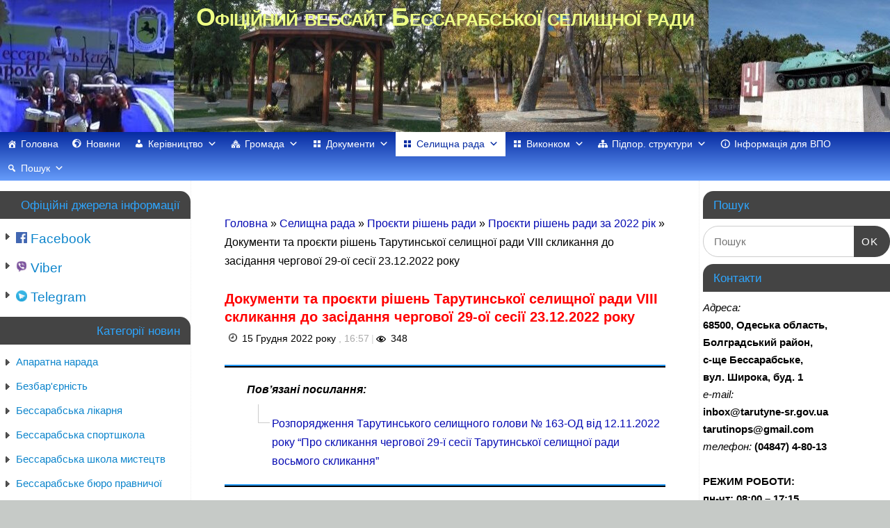

--- FILE ---
content_type: text/html; charset=UTF-8
request_url: https://www.tarutyne-sr.gov.ua/selishchna-rada/proekty-ryshen/2022-rik/proekty-sr-29-sesii/
body_size: 51907
content:
<!DOCTYPE html>
<html lang="uk">
<head>
<meta http-equiv="Content-Type" content="text/html; charset=UTF-8" />
<meta name="viewport" content="width=device-width, user-scalable=yes, initial-scale=1.0, minimum-scale=1.0, maximum-scale=3.0">
<link rel="profile" href="https://gmpg.org/xfn/11" />
<link rel="pingback" href="https://www.tarutyne-sr.gov.ua/xmlrpc.php" />
<meta name='robots' content='index, follow, max-image-preview:large, max-snippet:-1, max-video-preview:-1' />

	<!-- This site is optimized with the Yoast SEO plugin v20.5 - https://yoast.com/wordpress/plugins/seo/ -->
	<title>Документи та проєкти рішень Тарутинської селищної ради VIII скликання до засідання чергової 29-ої сесії 23.12.2022 року - Офіційний вебсайт Бессарабської селищної ради</title>
	<link rel="canonical" href="https://www.tarutyne-sr.gov.ua/selishchna-rada/proekty-ryshen/2022-rik/proekty-sr-29-sesii/" />
	<meta property="og:locale" content="uk_UA" />
	<meta property="og:type" content="article" />
	<meta property="og:title" content="Документи та проєкти рішень Тарутинської селищної ради VIII скликання до засідання чергової 29-ої сесії 23.12.2022 року - Офіційний вебсайт Бессарабської селищної ради" />
	<meta property="og:description" content="Пов’язані посилання: Розпорядження Тарутинського селищного голови № 163-ОД від 12.11.2022 року “Про скликання чергової 29-ї сесії Тарутинської селищної ради восьмого скликання” * Для перегляду натисніть на назву проєкту рішення чи додатку, а для скачування файлу на “Завантажити” № згідно з порядком денним Назва проєкту рішення... Докладніше &rarr;" />
	<meta property="og:url" content="https://www.tarutyne-sr.gov.ua/selishchna-rada/proekty-ryshen/2022-rik/proekty-sr-29-sesii/" />
	<meta property="og:site_name" content="Офіційний вебсайт Бессарабської селищної ради" />
	<meta property="article:publisher" content="https://www.facebook.com/groups/bessarabskasr/" />
	<meta property="article:modified_time" content="2022-12-28T07:49:17+00:00" />
	<meta property="og:image" content="https://www.tarutyne-sr.gov.ua/wp-content/uploads/2025/02/gerb2025.png" />
	<meta property="og:image:width" content="512" />
	<meta property="og:image:height" content="512" />
	<meta property="og:image:type" content="image/png" />
	<meta name="twitter:card" content="summary_large_image" />
	<meta name="twitter:label1" content="Прибл. час читання" />
	<meta name="twitter:data1" content="7 хвилин" />
	<script type="application/ld+json" class="yoast-schema-graph">{"@context":"https://schema.org","@graph":[{"@type":"WebPage","@id":"https://www.tarutyne-sr.gov.ua/selishchna-rada/proekty-ryshen/2022-rik/proekty-sr-29-sesii/","url":"https://www.tarutyne-sr.gov.ua/selishchna-rada/proekty-ryshen/2022-rik/proekty-sr-29-sesii/","name":"Документи та проєкти рішень Тарутинської селищної ради VIII скликання до засідання чергової 29-ої сесії 23.12.2022 року - Офіційний вебсайт Бессарабської селищної ради","isPartOf":{"@id":"https://www.tarutyne-sr.gov.ua/#website"},"datePublished":"2022-12-15T14:57:07+00:00","dateModified":"2022-12-28T07:49:17+00:00","breadcrumb":{"@id":"https://www.tarutyne-sr.gov.ua/selishchna-rada/proekty-ryshen/2022-rik/proekty-sr-29-sesii/#breadcrumb"},"inLanguage":"uk","potentialAction":[{"@type":"ReadAction","target":["https://www.tarutyne-sr.gov.ua/selishchna-rada/proekty-ryshen/2022-rik/proekty-sr-29-sesii/"]}]},{"@type":"BreadcrumbList","@id":"https://www.tarutyne-sr.gov.ua/selishchna-rada/proekty-ryshen/2022-rik/proekty-sr-29-sesii/#breadcrumb","itemListElement":[{"@type":"ListItem","position":1,"name":"Головна","item":"https://www.tarutyne-sr.gov.ua/"},{"@type":"ListItem","position":2,"name":"Селищна рада","item":"https://www.tarutyne-sr.gov.ua/selishchna-rada/"},{"@type":"ListItem","position":3,"name":"Проєкти рішень ради","item":"https://www.tarutyne-sr.gov.ua/selishchna-rada/proekty-ryshen/"},{"@type":"ListItem","position":4,"name":"Проєкти рішень ради за 2022 рік","item":"https://www.tarutyne-sr.gov.ua/selishchna-rada/proekty-ryshen/2022-rik/"},{"@type":"ListItem","position":5,"name":"Документи та проєкти рішень Тарутинської селищної ради VIII скликання до засідання чергової 29-ої сесії 23.12.2022 року"}]},{"@type":"WebSite","@id":"https://www.tarutyne-sr.gov.ua/#website","url":"https://www.tarutyne-sr.gov.ua/","name":"Офіційний вебсайт Бессарабської селищної ради","description":"","publisher":{"@id":"https://www.tarutyne-sr.gov.ua/#organization"},"potentialAction":[{"@type":"SearchAction","target":{"@type":"EntryPoint","urlTemplate":"https://www.tarutyne-sr.gov.ua/?s={search_term_string}"},"query-input":"required name=search_term_string"}],"inLanguage":"uk"},{"@type":"Organization","@id":"https://www.tarutyne-sr.gov.ua/#organization","name":"Бессарабська селищна рада Болградського району Одеської області","url":"https://www.tarutyne-sr.gov.ua/","logo":{"@type":"ImageObject","inLanguage":"uk","@id":"https://www.tarutyne-sr.gov.ua/#/schema/logo/image/","url":"https://www.tarutyne-sr.gov.ua/wp-content/uploads/2025/02/gerb2025.png","contentUrl":"https://www.tarutyne-sr.gov.ua/wp-content/uploads/2025/02/gerb2025.png","width":512,"height":512,"caption":"Бессарабська селищна рада Болградського району Одеської області"},"image":{"@id":"https://www.tarutyne-sr.gov.ua/#/schema/logo/image/"},"sameAs":["https://www.facebook.com/groups/bessarabskasr/"]}]}</script>
	<!-- / Yoast SEO plugin. -->


<link rel='dns-prefetch' href='//cdn.jsdelivr.net' />
<link rel="alternate" type="application/rss+xml" title="Офіційний вебсайт Бессарабської селищної ради &raquo; стрічка" href="https://www.tarutyne-sr.gov.ua/feed/" />
<link rel="alternate" type="application/rss+xml" title="Офіційний вебсайт Бессарабської селищної ради &raquo; Канал коментарів" href="https://www.tarutyne-sr.gov.ua/comments/feed/" />
<script type="text/javascript">
window._wpemojiSettings = {"baseUrl":"https:\/\/s.w.org\/images\/core\/emoji\/14.0.0\/72x72\/","ext":".png","svgUrl":"https:\/\/s.w.org\/images\/core\/emoji\/14.0.0\/svg\/","svgExt":".svg","source":{"concatemoji":"https:\/\/www.tarutyne-sr.gov.ua\/wp-includes\/js\/wp-emoji-release.min.js?ver=94613a52589d67415a2c4f8e572837d0"}};
/*! This file is auto-generated */
!function(e,a,t){var n,r,o,i=a.createElement("canvas"),p=i.getContext&&i.getContext("2d");function s(e,t){var a=String.fromCharCode,e=(p.clearRect(0,0,i.width,i.height),p.fillText(a.apply(this,e),0,0),i.toDataURL());return p.clearRect(0,0,i.width,i.height),p.fillText(a.apply(this,t),0,0),e===i.toDataURL()}function c(e){var t=a.createElement("script");t.src=e,t.defer=t.type="text/javascript",a.getElementsByTagName("head")[0].appendChild(t)}for(o=Array("flag","emoji"),t.supports={everything:!0,everythingExceptFlag:!0},r=0;r<o.length;r++)t.supports[o[r]]=function(e){if(p&&p.fillText)switch(p.textBaseline="top",p.font="600 32px Arial",e){case"flag":return s([127987,65039,8205,9895,65039],[127987,65039,8203,9895,65039])?!1:!s([55356,56826,55356,56819],[55356,56826,8203,55356,56819])&&!s([55356,57332,56128,56423,56128,56418,56128,56421,56128,56430,56128,56423,56128,56447],[55356,57332,8203,56128,56423,8203,56128,56418,8203,56128,56421,8203,56128,56430,8203,56128,56423,8203,56128,56447]);case"emoji":return!s([129777,127995,8205,129778,127999],[129777,127995,8203,129778,127999])}return!1}(o[r]),t.supports.everything=t.supports.everything&&t.supports[o[r]],"flag"!==o[r]&&(t.supports.everythingExceptFlag=t.supports.everythingExceptFlag&&t.supports[o[r]]);t.supports.everythingExceptFlag=t.supports.everythingExceptFlag&&!t.supports.flag,t.DOMReady=!1,t.readyCallback=function(){t.DOMReady=!0},t.supports.everything||(n=function(){t.readyCallback()},a.addEventListener?(a.addEventListener("DOMContentLoaded",n,!1),e.addEventListener("load",n,!1)):(e.attachEvent("onload",n),a.attachEvent("onreadystatechange",function(){"complete"===a.readyState&&t.readyCallback()})),(e=t.source||{}).concatemoji?c(e.concatemoji):e.wpemoji&&e.twemoji&&(c(e.twemoji),c(e.wpemoji)))}(window,document,window._wpemojiSettings);
</script>
<style type="text/css">
img.wp-smiley,
img.emoji {
	display: inline !important;
	border: none !important;
	box-shadow: none !important;
	height: 1em !important;
	width: 1em !important;
	margin: 0 0.07em !important;
	vertical-align: -0.1em !important;
	background: none !important;
	padding: 0 !important;
}
</style>
	
<link rel='stylesheet' id='h5ab-print-font-awesome-css' href='https://www.tarutyne-sr.gov.ua/wp-content/plugins/print-post-and-page/css/font-awesome.min.css?ver=94613a52589d67415a2c4f8e572837d0' type='text/css' media='all' />
<link rel='stylesheet' id='h5ab-print-css-css' href='https://www.tarutyne-sr.gov.ua/wp-content/plugins/print-post-and-page/css/h5ab-print.min.css?ver=94613a52589d67415a2c4f8e572837d0' type='text/css' media='all' />
<link rel='stylesheet' id='wp-block-library-css' href='https://www.tarutyne-sr.gov.ua/wp-includes/css/dist/block-library/style.min.css?ver=94613a52589d67415a2c4f8e572837d0' type='text/css' media='all' />
<link rel='stylesheet' id='classic-theme-styles-css' href='https://www.tarutyne-sr.gov.ua/wp-includes/css/classic-themes.min.css?ver=1' type='text/css' media='all' />
<style id='global-styles-inline-css' type='text/css'>
body{--wp--preset--color--black: #000000;--wp--preset--color--cyan-bluish-gray: #abb8c3;--wp--preset--color--white: #ffffff;--wp--preset--color--pale-pink: #f78da7;--wp--preset--color--vivid-red: #cf2e2e;--wp--preset--color--luminous-vivid-orange: #ff6900;--wp--preset--color--luminous-vivid-amber: #fcb900;--wp--preset--color--light-green-cyan: #7bdcb5;--wp--preset--color--vivid-green-cyan: #00d084;--wp--preset--color--pale-cyan-blue: #8ed1fc;--wp--preset--color--vivid-cyan-blue: #0693e3;--wp--preset--color--vivid-purple: #9b51e0;--wp--preset--gradient--vivid-cyan-blue-to-vivid-purple: linear-gradient(135deg,rgba(6,147,227,1) 0%,rgb(155,81,224) 100%);--wp--preset--gradient--light-green-cyan-to-vivid-green-cyan: linear-gradient(135deg,rgb(122,220,180) 0%,rgb(0,208,130) 100%);--wp--preset--gradient--luminous-vivid-amber-to-luminous-vivid-orange: linear-gradient(135deg,rgba(252,185,0,1) 0%,rgba(255,105,0,1) 100%);--wp--preset--gradient--luminous-vivid-orange-to-vivid-red: linear-gradient(135deg,rgba(255,105,0,1) 0%,rgb(207,46,46) 100%);--wp--preset--gradient--very-light-gray-to-cyan-bluish-gray: linear-gradient(135deg,rgb(238,238,238) 0%,rgb(169,184,195) 100%);--wp--preset--gradient--cool-to-warm-spectrum: linear-gradient(135deg,rgb(74,234,220) 0%,rgb(151,120,209) 20%,rgb(207,42,186) 40%,rgb(238,44,130) 60%,rgb(251,105,98) 80%,rgb(254,248,76) 100%);--wp--preset--gradient--blush-light-purple: linear-gradient(135deg,rgb(255,206,236) 0%,rgb(152,150,240) 100%);--wp--preset--gradient--blush-bordeaux: linear-gradient(135deg,rgb(254,205,165) 0%,rgb(254,45,45) 50%,rgb(107,0,62) 100%);--wp--preset--gradient--luminous-dusk: linear-gradient(135deg,rgb(255,203,112) 0%,rgb(199,81,192) 50%,rgb(65,88,208) 100%);--wp--preset--gradient--pale-ocean: linear-gradient(135deg,rgb(255,245,203) 0%,rgb(182,227,212) 50%,rgb(51,167,181) 100%);--wp--preset--gradient--electric-grass: linear-gradient(135deg,rgb(202,248,128) 0%,rgb(113,206,126) 100%);--wp--preset--gradient--midnight: linear-gradient(135deg,rgb(2,3,129) 0%,rgb(40,116,252) 100%);--wp--preset--duotone--dark-grayscale: url('#wp-duotone-dark-grayscale');--wp--preset--duotone--grayscale: url('#wp-duotone-grayscale');--wp--preset--duotone--purple-yellow: url('#wp-duotone-purple-yellow');--wp--preset--duotone--blue-red: url('#wp-duotone-blue-red');--wp--preset--duotone--midnight: url('#wp-duotone-midnight');--wp--preset--duotone--magenta-yellow: url('#wp-duotone-magenta-yellow');--wp--preset--duotone--purple-green: url('#wp-duotone-purple-green');--wp--preset--duotone--blue-orange: url('#wp-duotone-blue-orange');--wp--preset--font-size--small: 13px;--wp--preset--font-size--medium: 20px;--wp--preset--font-size--large: 36px;--wp--preset--font-size--x-large: 42px;--wp--preset--spacing--20: 0.44rem;--wp--preset--spacing--30: 0.67rem;--wp--preset--spacing--40: 1rem;--wp--preset--spacing--50: 1.5rem;--wp--preset--spacing--60: 2.25rem;--wp--preset--spacing--70: 3.38rem;--wp--preset--spacing--80: 5.06rem;}:where(.is-layout-flex){gap: 0.5em;}body .is-layout-flow > .alignleft{float: left;margin-inline-start: 0;margin-inline-end: 2em;}body .is-layout-flow > .alignright{float: right;margin-inline-start: 2em;margin-inline-end: 0;}body .is-layout-flow > .aligncenter{margin-left: auto !important;margin-right: auto !important;}body .is-layout-constrained > .alignleft{float: left;margin-inline-start: 0;margin-inline-end: 2em;}body .is-layout-constrained > .alignright{float: right;margin-inline-start: 2em;margin-inline-end: 0;}body .is-layout-constrained > .aligncenter{margin-left: auto !important;margin-right: auto !important;}body .is-layout-constrained > :where(:not(.alignleft):not(.alignright):not(.alignfull)){max-width: var(--wp--style--global--content-size);margin-left: auto !important;margin-right: auto !important;}body .is-layout-constrained > .alignwide{max-width: var(--wp--style--global--wide-size);}body .is-layout-flex{display: flex;}body .is-layout-flex{flex-wrap: wrap;align-items: center;}body .is-layout-flex > *{margin: 0;}:where(.wp-block-columns.is-layout-flex){gap: 2em;}.has-black-color{color: var(--wp--preset--color--black) !important;}.has-cyan-bluish-gray-color{color: var(--wp--preset--color--cyan-bluish-gray) !important;}.has-white-color{color: var(--wp--preset--color--white) !important;}.has-pale-pink-color{color: var(--wp--preset--color--pale-pink) !important;}.has-vivid-red-color{color: var(--wp--preset--color--vivid-red) !important;}.has-luminous-vivid-orange-color{color: var(--wp--preset--color--luminous-vivid-orange) !important;}.has-luminous-vivid-amber-color{color: var(--wp--preset--color--luminous-vivid-amber) !important;}.has-light-green-cyan-color{color: var(--wp--preset--color--light-green-cyan) !important;}.has-vivid-green-cyan-color{color: var(--wp--preset--color--vivid-green-cyan) !important;}.has-pale-cyan-blue-color{color: var(--wp--preset--color--pale-cyan-blue) !important;}.has-vivid-cyan-blue-color{color: var(--wp--preset--color--vivid-cyan-blue) !important;}.has-vivid-purple-color{color: var(--wp--preset--color--vivid-purple) !important;}.has-black-background-color{background-color: var(--wp--preset--color--black) !important;}.has-cyan-bluish-gray-background-color{background-color: var(--wp--preset--color--cyan-bluish-gray) !important;}.has-white-background-color{background-color: var(--wp--preset--color--white) !important;}.has-pale-pink-background-color{background-color: var(--wp--preset--color--pale-pink) !important;}.has-vivid-red-background-color{background-color: var(--wp--preset--color--vivid-red) !important;}.has-luminous-vivid-orange-background-color{background-color: var(--wp--preset--color--luminous-vivid-orange) !important;}.has-luminous-vivid-amber-background-color{background-color: var(--wp--preset--color--luminous-vivid-amber) !important;}.has-light-green-cyan-background-color{background-color: var(--wp--preset--color--light-green-cyan) !important;}.has-vivid-green-cyan-background-color{background-color: var(--wp--preset--color--vivid-green-cyan) !important;}.has-pale-cyan-blue-background-color{background-color: var(--wp--preset--color--pale-cyan-blue) !important;}.has-vivid-cyan-blue-background-color{background-color: var(--wp--preset--color--vivid-cyan-blue) !important;}.has-vivid-purple-background-color{background-color: var(--wp--preset--color--vivid-purple) !important;}.has-black-border-color{border-color: var(--wp--preset--color--black) !important;}.has-cyan-bluish-gray-border-color{border-color: var(--wp--preset--color--cyan-bluish-gray) !important;}.has-white-border-color{border-color: var(--wp--preset--color--white) !important;}.has-pale-pink-border-color{border-color: var(--wp--preset--color--pale-pink) !important;}.has-vivid-red-border-color{border-color: var(--wp--preset--color--vivid-red) !important;}.has-luminous-vivid-orange-border-color{border-color: var(--wp--preset--color--luminous-vivid-orange) !important;}.has-luminous-vivid-amber-border-color{border-color: var(--wp--preset--color--luminous-vivid-amber) !important;}.has-light-green-cyan-border-color{border-color: var(--wp--preset--color--light-green-cyan) !important;}.has-vivid-green-cyan-border-color{border-color: var(--wp--preset--color--vivid-green-cyan) !important;}.has-pale-cyan-blue-border-color{border-color: var(--wp--preset--color--pale-cyan-blue) !important;}.has-vivid-cyan-blue-border-color{border-color: var(--wp--preset--color--vivid-cyan-blue) !important;}.has-vivid-purple-border-color{border-color: var(--wp--preset--color--vivid-purple) !important;}.has-vivid-cyan-blue-to-vivid-purple-gradient-background{background: var(--wp--preset--gradient--vivid-cyan-blue-to-vivid-purple) !important;}.has-light-green-cyan-to-vivid-green-cyan-gradient-background{background: var(--wp--preset--gradient--light-green-cyan-to-vivid-green-cyan) !important;}.has-luminous-vivid-amber-to-luminous-vivid-orange-gradient-background{background: var(--wp--preset--gradient--luminous-vivid-amber-to-luminous-vivid-orange) !important;}.has-luminous-vivid-orange-to-vivid-red-gradient-background{background: var(--wp--preset--gradient--luminous-vivid-orange-to-vivid-red) !important;}.has-very-light-gray-to-cyan-bluish-gray-gradient-background{background: var(--wp--preset--gradient--very-light-gray-to-cyan-bluish-gray) !important;}.has-cool-to-warm-spectrum-gradient-background{background: var(--wp--preset--gradient--cool-to-warm-spectrum) !important;}.has-blush-light-purple-gradient-background{background: var(--wp--preset--gradient--blush-light-purple) !important;}.has-blush-bordeaux-gradient-background{background: var(--wp--preset--gradient--blush-bordeaux) !important;}.has-luminous-dusk-gradient-background{background: var(--wp--preset--gradient--luminous-dusk) !important;}.has-pale-ocean-gradient-background{background: var(--wp--preset--gradient--pale-ocean) !important;}.has-electric-grass-gradient-background{background: var(--wp--preset--gradient--electric-grass) !important;}.has-midnight-gradient-background{background: var(--wp--preset--gradient--midnight) !important;}.has-small-font-size{font-size: var(--wp--preset--font-size--small) !important;}.has-medium-font-size{font-size: var(--wp--preset--font-size--medium) !important;}.has-large-font-size{font-size: var(--wp--preset--font-size--large) !important;}.has-x-large-font-size{font-size: var(--wp--preset--font-size--x-large) !important;}
.wp-block-navigation a:where(:not(.wp-element-button)){color: inherit;}
:where(.wp-block-columns.is-layout-flex){gap: 2em;}
.wp-block-pullquote{font-size: 1.5em;line-height: 1.6;}
</style>
<link rel='stylesheet' id='megamenu-css' href='https://www.tarutyne-sr.gov.ua/wp-content/uploads/maxmegamenu/style.css?ver=b85de1' type='text/css' media='all' />
<link rel='stylesheet' id='dashicons-css' href='https://www.tarutyne-sr.gov.ua/wp-includes/css/dashicons.min.css?ver=94613a52589d67415a2c4f8e572837d0' type='text/css' media='all' />
<link rel='stylesheet' id='mantra-style-css' href='https://www.tarutyne-sr.gov.ua/wp-content/themes/mantra/style.css?ver=3.1.0' type='text/css' media='all' />
<style id='mantra-style-inline-css' type='text/css'>
 #wrapper { max-width: 1910px; } #content { width: 100%; max-width:1360px; max-width: calc( 100% - 550px ); } #content { float:right; margin:0 275px 0 -1910px; display:block; } #primary { width:275px; float:left; border:none; border-right:1px dotted #EEE; } #secondary { width:275px; float:right; } #primary .widget-title { border-radius:0 15px 0 0 ; text-align:right; padding-right:15px; margin-left: -2em; } #secondary .widget-title { margin-right: -2em; text-align: left; } html { font-size:16px; } body, input, textarea {font-family:Verdana, Geneva, sans-serif ; } #content h1.entry-title a, #content h2.entry-title a, #content h1.entry-title, #content h2.entry-title, #front-text1 h2, #front-text2 h2 {font-family:Verdana, Geneva, sans-serif ; } .widget-area {font-family:Verdana, Geneva, sans-serif ; } .entry-content h1, .entry-content h2, .entry-content h3, .entry-content h4, .entry-content h5, .entry-content h6 {font-family:Helvetica Neue, Arial, Helvetica, sans-serif; } #content .wp-caption { background-color:#FFF; } #access ul li {border-radius:0;} .entry-meta { background:#FFF;border:none;-webkit-box-shadow:none;-moz-box-shadow:none;box-shadow:none;} article.post, article.page { padding-bottom:10px;border-bottom:3px solid #EEE } .nocomments, .nocomments2 {display:none;} #content h1.entry-title, #content h2.entry-title { font-size:18px; } #header-container > div { margin-top:0px; } #header-container > div { margin-left:0px; } body { background-color:#c6cac7 !important; } #header { background-color:#004a0b; } #footer { background-color:#171717; } #footer2 { background-color:#222222; } #site-title span a { color:#eeff85; } #site-description { color:#222222; } #content { color:#000000 ;} .widget-area a:link, .widget-area a:visited, a:link, a:visited ,#searchform #s:hover, #container #s:hover, #access a:hover, #wp-calendar tbody td a, #site-info a, #site-copyright a, #access li:hover > a, #access ul ul:hover > a { color:#0D85CC; } a:hover, .entry-meta a:hover, .entry-utility a:hover, .widget-area a:hover { color:#0D85CC; } #content .entry-title a, #content .entry-title, #content h1, #content h2, #content h3, #content h4, #content h5, #content h6 { color:#000000; } #content .entry-title a:hover { color:#000000; } .widget-title { background-color:#444444; } .widget-title { color:#2EA5FD; } #footer-widget-area .widget-title { color:#0D85CC; } #footer-widget-area a { color:#666666; } #footer-widget-area a:hover { color:#888888; } #content .wp-caption { background-image:url(https://www.tarutyne-sr.gov.ua/wp-content/themes/mantra/resources/images/pins/Pin2.png); } .widget-area ul ul li { background-image: url(https://www.tarutyne-sr.gov.ua/wp-content/themes/mantra/resources/images/bullets/triangle_dark.png); background-position: left calc(2em / 2 - 4px); } h1.page-title { display:none; } .entry-meta .comments-link, .entry-meta2 .comments-link { display:none; } .entry-meta .author { display:none; } .entry-utility span.bl_bookmark { display:none; } .entry-content p:not(:last-child), .entry-content ul, .entry-summary ul, .entry-content ol, .entry-summary ol { margin-bottom:0.5em;} #branding { height:190px ;} 
</style>
<link rel='stylesheet' id='mantra-mobile-css' href='https://www.tarutyne-sr.gov.ua/wp-content/themes/mantra/resources/css/style-mobile.css?ver=3.1.0' type='text/css' media='all' />
<script type='text/javascript' src='https://www.tarutyne-sr.gov.ua/wp-includes/js/jquery/jquery.min.js?ver=3.6.1' id='jquery-core-js'></script>
<script type='text/javascript' src='https://www.tarutyne-sr.gov.ua/wp-includes/js/jquery/jquery-migrate.min.js?ver=3.3.2' id='jquery-migrate-js'></script>
<script type='text/javascript' id='mantra-frontend-js-extra'>
/* <![CDATA[ */
var mantra_options = {"responsive":"1","image_class":"imageNone","equalize_sidebars":"0"};
/* ]]> */
</script>
<script type='text/javascript' src='https://www.tarutyne-sr.gov.ua/wp-content/themes/mantra/resources/js/frontend.js?ver=3.1.0' id='mantra-frontend-js'></script>
<link rel="https://api.w.org/" href="https://www.tarutyne-sr.gov.ua/wp-json/" /><link rel="alternate" type="application/json" href="https://www.tarutyne-sr.gov.ua/wp-json/wp/v2/pages/14586" /><link rel="alternate" type="application/json+oembed" href="https://www.tarutyne-sr.gov.ua/wp-json/oembed/1.0/embed?url=https%3A%2F%2Fwww.tarutyne-sr.gov.ua%2Fselishchna-rada%2Fproekty-ryshen%2F2022-rik%2Fproekty-sr-29-sesii%2F" />
<link rel="alternate" type="text/xml+oembed" href="https://www.tarutyne-sr.gov.ua/wp-json/oembed/1.0/embed?url=https%3A%2F%2Fwww.tarutyne-sr.gov.ua%2Fselishchna-rada%2Fproekty-ryshen%2F2022-rik%2Fproekty-sr-29-sesii%2F&#038;format=xml" />
		<script type="text/javascript">
		window.onload = function() {
var closeX = document.getElementsByClassName('close');
for (var z in closeX) {
			closeX[z].onclick=function(){
			var body=document.getElementsByTagName('body');
			body[0].style='overflow:auto;';
}
}
var ref_doc = document.getElementsByClassName('ref_doc');
		for (var r in ref_doc) {
			ref_doc[r].onclick=function(){
                                var bodyX=document.getElementsByTagName('body');
				bodyX[0].style='overflow:hidden;';
				var href=this.hash;
				var href_cut=href.split('#');
				var z = document.getElementById('i'+href_cut[1]);
				if (z.src!='https://drive.google.com/file/d/'+this.id+'/preview') z.src='https://drive.google.com/file/d/'+this.id+'/preview';
			}
		}
		

	var ref_doc2 = document.getElementsByClassName('ref_doc2');
		for (var r in ref_doc2) {
			ref_doc2[r].onclick=function(){
                                var body=document.getElementsByTagName('body');
				body[0].style='overflow:hidden;';
				var href=this.hash;
				var href_cut=href.split('#');
				var p = document.getElementById('p'+href_cut[1]);
                                p.innerText='';
				var z=document.createElement('iframe');
				z.id='iz'+href_cut[1];
				z.frameborder='0';
				z.style="width:100%;height:100%";
				p.append(z);
				if (z.src!== undefined) {
					if (z.src!='https://drive.google.com/file/d/'+this.id+'/preview') z.src='https://drive.google.com/file/d/'+this.id+'/preview';
				}
			}
		}
		
		var z=location.href.split('#');
		if (z[1]!==undefined){
		if (z[1]!='close'){
				var href_cut=z[1].split('#');
				var p = document.getElementById('p'+href_cut);
				var z=document.createElement('iframe');
				z.id='iz'+href_cut[1];
				z.frameborder='0';
				z.style="width:100%;height:100%";
				p.append(z);
				var ref_doc2=document.getElementsByClassName('ref_doc2'+' '+href_cut);
				if (z.src!== undefined) {
					if (z.src!='https://drive.google.com/file/d/'+ref_doc2[0].id+'/preview') z.src='https://drive.google.com/file/d/'+ref_doc2[0].id+'/preview';
				}
		}
	}	
	

		var z=location.href.split('#');
		if (z[1]!==undefined){
			var ref_doc22=document.getElementsByClassName('ref_doc'+' '+z[1]);
			var iframe_doc = document.getElementById('i'+z[1]);
			if (iframe_doc.src!='https://drive.google.com/file/d/'+ref_doc22[0].id+'/preview') iframe_doc.src='https://drive.google.com/file/d/'+ref_doc22[0].id+'/preview';
		}


		
	

var ul = document.querySelectorAll('.treeCSS > li:not(:only-child) ul, .treeCSS ul ul');
  for (var i = 0; i < ul.length; i++) {
    var div = document.createElement('div');
    div.className = 'drop';
    div.innerHTML = '+'; // картинки лучше выравниваются, т.к. символы на одном браузере ровно выглядят, на другом — чуть съезжают 
    ul[i].parentNode.insertBefore(div, ul[i].previousSibling);
    div.onclick = function() {
      this.innerHTML = (this.innerHTML == '+' ? '−' : '+');
      this.className = (this.className == 'drop' ? 'drop dropM' : 'drop');
    }
  }

	};		</script> <!--[if lte IE 8]> <style type="text/css" media="screen"> #access ul li, .edit-link a , #footer-widget-area .widget-title, .entry-meta,.entry-meta .comments-link, .short-button-light, .short-button-dark ,.short-button-color ,blockquote { position:relative; behavior: url(https://www.tarutyne-sr.gov.ua/wp-content/themes/mantra/resources/js/PIE/PIE.php); } #access ul ul { -pie-box-shadow:0px 5px 5px #999; } #access ul li.current_page_item, #access ul li.current-menu-item , #access ul li ,#access ul ul ,#access ul ul li, .commentlist li.comment ,.commentlist .avatar, .nivo-caption, .theme-default .nivoSlider { behavior: url(https://www.tarutyne-sr.gov.ua/wp-content/themes/mantra/resources/js/PIE/PIE.php); } </style> <![endif]--><style type="text/css" id="custom-background-css">
body.custom-background { background-color: #20129e; }
</style>
	<link rel="icon" href="https://www.tarutyne-sr.gov.ua/wp-content/uploads/2024/12/cropped-gerb2025-32x32.png" sizes="32x32" />
<link rel="icon" href="https://www.tarutyne-sr.gov.ua/wp-content/uploads/2024/12/cropped-gerb2025-192x192.png" sizes="192x192" />
<link rel="apple-touch-icon" href="https://www.tarutyne-sr.gov.ua/wp-content/uploads/2024/12/cropped-gerb2025-180x180.png" />
<meta name="msapplication-TileImage" content="https://www.tarutyne-sr.gov.ua/wp-content/uploads/2024/12/cropped-gerb2025-270x270.png" />
<!--[if lt IE 9]> 
	<script>
	document.createElement('header');
	document.createElement('nav');
	document.createElement('section');
	document.createElement('article');
	document.createElement('aside');
	document.createElement('footer');
	document.createElement('hgroup');
	</script>
	<![endif]--> 		<style type="text/css" id="wp-custom-css">
			#site-title {
    text-align: center;
}
a:hover img {   
  transform: scale(1.1); 
}
.wp-block-file {
    margin-bottom: 1.5em
}

.wp-block-file.aligncenter {
    text-align: center
}

.wp-block-file.alignright {
    text-align: right
}

.wp-block-file .wp-block-file__button {
    background: #32373c;
    border-radius: 2em;
    color: #fff;
    font-size: 13px;
    padding: .5em 1em
}

.wp-block-file a.wp-block-file__button {
    text-decoration: none
}

.wp-block-file a.wp-block-file__button:active,.wp-block-file a.wp-block-file__button:focus,.wp-block-file a.wp-block-file__button:hover,.wp-block-file a.wp-block-file__button:visited {
    box-shadow: none;
    color: #fff;
    opacity: .85;
    text-decoration: none
}

.wp-block-file *+.wp-block-file__button {
    margin-left: .75em
}
#content li > p {
    text-indent: 0em;
    text-align: justify;
}
#header {
    /*position: sticky;*/
    top: -190px;
    z-index: 999999;
}
html {
    color: #000000;
}
#header-container > div#sheader {
    visibility: hidden;
}
a:link {
    color: #060bb3;
	text-decoration: none;
}
article.sticky {
    border: double #2196f3;
}
a:visited {
	color: #8b1dec;
	text-decoration: none;
}
a:hover {
    text-decoration: underline;
	  color: #060bb3;
}
.widget-area a:hover { color:#0D85CC;
   	text-decoration: underline;
}
.nav-above a:hover { color:#0D85CC;
   	text-decoration: underline;
}
.widget-container {
    position: relative;
    margin: 0 0 10px 0;
}

#content p {
   text-indent: 2em;
   text-align:justify;
}
#content .cool-table p {
    text-indent: 0em;
}
#wrapper {
     padding: 0px 0 0;
	
}
.hentry {
	 margin: 0 0 0px 0;
}
.widget-area ul li {
    background-image: none;
    margin-left: 0;
    list-style-image: none;
    margin-left: 5px;
}
#content .entry-title a, #content .entry-title
{
	color:#fb082c;
	text-align:left;
}
.invis-table table tr td th {
    padding: 3em 0em;
    border: 0px solid #fff;
}
.invis-table tr td {
vertical-align: top;
}
.pagebreak {
    page-break-after: always;
}
div.wrapper {
width:auto;
display: flex;
flex-wrap: nowrap;
flex-direction: row;
justify-content: space-between;
}
div.left_block {
float:left;
width:auto;
}
div.right_block {
float:right;
width:auto;

}


#bg_image {
	max-width:none;
  margin-left: calc(50% - 960px);
	}


body.custom-background {
background-repeat: repeat-y;
}
body {
	padding-bottom: 0px;
	
}
.search-table  td {
    display: inline-block;
}

#content .cool-table table {
font-family: "Lucida Sans Unicode", "Lucida Grande", Sans-Serif;
font-size: 14px;
border-radius: 10px;
border-spacing: 0;
text-align: center;
}


#content .cool-table th, td {
border-style: solid;
border-width: 0 1px 1px 0;
border-color: white;
}
#content .cool-table th {
background: #596cce;
color: white;
text-shadow: 0 1px 1px #2D2020;
padding: 6px 12px 6px 12px;
vertical-align: middle;
}
#content .cool-table th:first-child, td:first-child {
text-align: left;
}
#content .cool-table th:first-child {
border-top-left-radius: 10px;
}
#content .cool-table th:last-child {
border-top-right-radius: 10px;
border-right: none;
}

#content .cool-table td {
padding: 6px 12px 6px 12px;
background: #e8e7e7;
vertical-align: middle;
}
#content .cool-table tr:last-child td:first-child {
border-radius: 0 0 0 10px;
}
#content .cool-table tr:last-child td:last-child {
border-radius: 0 0 10px 0;
}
#content .cool-table tr td:last-child {
border-right: none;
}
#content .cool-table table {
font-family: "Lucida Sans Unicode", "Lucida Grande", Sans-Serif;
font-size: 14px;
border-radius: 10px;
border-spacing: 0;
text-align: center;
}
#content .cool-table tr td {
	border: 2px solid #fff;
}
#content .cool-table th {
background: #596cce;
color: white;
text-shadow: 0 1px 1px #2D2020;
}
#content .cool-table th, td {
border-style: solid;
border-width: 0 1px 1px 0;
border-color: white;
}
#content .cool-table th:first-child, td:first-child {
text-align: left;
}
#content .cool-table th:first-child {
border-top-left-radius: 10px;
}
#content .cool-table th:last-child {
border-top-right-radius: 10px;
border-right: none;
}

#content .cool-table tr:last-child td:first-child {
border-radius: 0 0 0 10px;
}
#content .cool-table tr:last-child td:last-child {
border-radius: 0 0 10px 0;
}
#content .cool-table tr td:last-child {
border-right: none;
}

.entry-content ul > li {
	padding-right: 0px; 
}

.entry-content ul,
.entry-summary ul  {
	margin-left: 3em;
}
.entry-content table {
    border: none;	
}

#content .entry-title a, #content .entry-title, #content h1,#content h2 {
color: #fb082c;
font-size: 20px;
margin: 20px 0 0px 0; 
font-weight: bold;
text-align:left;
}
hr {
margin: 20px 0 20px 0;
padding: 0;
height: 2px;
border: none;
border-top: 2px solid #2196f3;
border-bottom: 2px solid #000;
background: #ffeb3b;
}
#site-copyright {
	color:#ffffff;
}
.nivoSlider {
	width:auto;
}
.hentry {
	 margin: 0 0 0px 0;
}
#content .entry-title
{
	color:red;
	text-align:left;
        font-weight:bold;
} 
.text-warning {
    color: #f0ad4e!important;
}
.fa-warning:before, .fa-exclamation-triangle:before {
    content: "\f071";
} 
#content h1.entry-title, #content h2.entry-title {
font-size: 20px;
} 
#primary, #secondary {
padding: 1em 0em 1.7em;
}
#frontpage {
    padding: 1em;
}
#wp-calendar thead {
text-align: center;
} 
#calendar_wrap {
margin-left: 0px;
} 

 #content .single-table {
				font-size: 14px;
				border-collapse: collapse;
				text-align: left;
				}
				
		#content		.single-table th {
				background: #AFCDE7;
				border-width: 0 1px 1px 0;
				color: white;
				border-color: white;
				padding: 10px 20px;
				}
				
#content			  .single-table td {
				border-style: solid;
				border-width: 0 1px 1px 0;
				border-color: white;
				background: #D8E6F3;
				padding: 10px 20px;
				}

#content .simple-table {
table-layout: fixed;
width:100%
}
#content .simple-table th {
word-wrap: break-word;
padding: 0em 0.2em;
border: 1px solid #000; 
font-size: inherit;
font-weight:bold;
}
#content .simple-table td {
word-wrap:break-word;
padding: 0em 0.2em;
vertical-align: top;
font-size: inherit;
text-align: left;
border: 1px solid #000;

} 
#content .simple-table tr {
width:0px;
height:0px;
padding: 0em 0.2em;
border: 1px solid #000; 
/*font-size: xx-small;*/
} 
 


#content  .invis-table {
    padding: 0em;
    border: 0px solid #fff;
} 
.invis-table tr td {
    vertical-align: bottom;
}
.entry-content tr td {
    padding: 1em 0.2em 1em 0.2em;
    border: 0px solid #fff;
} 
.continue-reading-link {
    display: contents;
} 
.entry-content  .entry-content ul, .entry-summary ul, .entry-content ol, .entry-summary ol {
                margin-bottom: 0.0em;
            } 
.search-table table tr td th {
    padding: 0.5em 0em;
    border: 0px solid #fff;
}
.entry-content .search-table {
    border: 0px;
}

.treeCSS, 
.treeCSS ul,
.treeCSS li {
  margin: 0;
  padding: 0;
  line-height: 1.7;
  list-style: none;
}
.treeCSS ul {
  margin: 0 0 0 .5em; /* вести линию вниз где-то с полбуквы родителя */
}
.treeCSS > li,
.treeCSS li li {
  position: relative;
  padding: .9em 0 0 1.2em; /* отступ до текста; для раскрывающегося списка в ряде случаев (в Хроме есть баг) padding-top (.2em) лучше указывать в px */
}
.treeCSS li:not(:last-child) {
  border-left: 1px solid #ccc; /* толщина, цвет и стиль (вместо сплошной пунктирная или точечная) вертикальной линии */
}
.treeCSS li li:before,
.treeCSS > li::before { /* горизонтальная линия */
  content: "";
  position: absolute;
  top: 0;
  left: 0;
  width: 1.2em; /* не более отступа до текста (1.2em) */
  height: 1.7em; /* начинается приблизительно с половины высоты буквы (.5em + .2em) */
  border-bottom: 1px solid #ccc;
}
.treeCSS li:last-child:before { /* вертикальная линия последнего пункта в каждом списке */
  width: calc(1.1em - 1px); /* для перфекционистов */
  border-left: 1px solid #ccc;
}
.treeCSS .drop {
  position: absolute;
  left: -.5em;
  top: 1.65em; /* .2em (font-size: 80%;) + .2em (padding из .treeCSS li li) */
  width: .9em;
  height: .9em;
  line-height: .9em;
  text-align: center;
  background: #fff;
  font-size: 80%;
  cursor: pointer;
}
.treeCSS li:last-child > .drop {
  margin-left: 1px;
}
.treeCSS .drop + ul {
  display: none;
}
.treeCSS .dropM + ul {
  display: block;
} 
.entry-content, .entry-summary {
    clear: both;
    padding: 0em 0 1em;
} 
.entry-content ul > li {
    background:none;
}
#content td > p {
    text-indent: 0px;
}
.Dialog {
	position: fixed;
	top: 0;
	right: 0;
	bottom: 0;
	left: 0;
	background: rgba(0,0,0,0.8);
	z-index: 99999;
	-webkit-transition: opacity 400ms ease-in;
	-moz-transition: opacity 400ms ease-in;
	transition: opacity 400ms ease-in;
	display: none;
	pointer-events: none;
}
.Dialog:target {
	display: block;
	overflow: hidden;
	pointer-events: auto;
}
.Dialog > div {
	width: 100%;
	height: 100%;
	position: relative;
	margin: 0% 0% 0% 0%;
	padding: 0px 0px 0px 0px;
	border-radius: 0px;
}
.close {
	color: #FFFFFF;
	position: absolute;
	width:40px;
	right: 12px;
	top:60px;
	height:40px;
	border-radius: 0px;
	font-size: 20px;
	background: rgba(0,0,0,0.75);
	padding:0px;
	margin:0px;
	line-height: 40px;
	text-align: center;
	text-decoration: none;
	font-weight: bold;
	-webkit-border-radius: 0px;
	-moz-border-radius: 0px;
	border-radius: 0px;
	-moz-box-shadow: 1px 1px 3px #000;
	-webkit-box-shadow: 0px 0px 0px #000;
	box-shadow: 1px 1px 3px #000;
}
.close:hover { background: #5f6368;0.75 }
}

.wp-block-file {
    margin-bottom: 0.5em;
}
@media (max-width: 600px) {
	.slider-wrapper {
     padding-bottom: 0px;
}
	#nav-toggle {
			background-image: linear-gradient(rgb(6, 43, 161), rgb(103, 157, 251));
		margin: 0px auto 0;
}
	
	div#mtphr-dnt-364 {
    display: none;
}
	#content p {
		text-indent: 0%;
		text-align:justify;
	}
	div.left_block {
    float: left;
    width: 70%;
}
.entry-content, .entry-summary {
    clear: both;
     padding: 0px;
}
	#access {
     margin-top: 0;
     margin-bottom: 0px; 
     padding-bottom: 0px; 
	}
	#bg_image {
	max-width:none;
	width:auto;	
	margin-left: calc(50% - 350px);
		height:95px;
	}
			
 
	#site-title {
		margin-top: 0px;
		text-align: center;
	}
	#site-title a {
		font-size: 80%;
		font-weight: normal;
		text-align: center;
	}
#site-title span a {
    color: #ffffff;
	text-align: center;
}
	#branding {
		height: 0;
	}
	#primary, #secondary {
		max-height: 0px;
    visibility: hidden;
    min-height: 0px;
		padding: 0em 0em 1em;
		
	}
	#mega-menu-wrap-primary, #mega-menu-wrap-primary #mega-menu-primary, #mega-menu-wrap-primary #mega-menu-primary ul.mega-sub-menu, #mega-menu-wrap-primary #mega-menu-primary li.mega-menu-item, #mega-menu-wrap-primary #mega-menu-primary li.mega-menu-row, #mega-menu-wrap-primary #mega-menu-primary li.mega-menu-column, #mega-menu-wrap-primary #mega-menu-primary a.mega-menu-link {
		
	min-height:45px;	
	}
	#content {
    padding: 0.5em;
}
	.Dialog > div {
    width: 100%;
    height: 100%;
    position: relative;
    margin: 0% 0% 0% 0%;
    padding: 0px 0px 0px 0px;
    border-radius: 0px;
   
}
	.close{
	width:40px;
	right: 12px;
	top:60px;
	height:40px;
	border-radius: 0px;
	font-size: 20px;
	background: rgba(0,0,0,0.75);
	padding:0px;
	margin:0px;
	line-height: 40px;
}
	.search-table td {
		display:block;
	}
	#content, #frontpage, #frontpage + #container > #content, #footer-widget-area {
    max-width: 100%;
    padding: 0.5em;
	}
	#content .cool-table th {
    padding: 2px 2px 2px 2px;
}
	#content .cool-table td {
    padding: 2px 2px 2px 2px;
	}
.post-thumbnail-link,
	.post-thumbnail {
	    width: 100%;
	    height: auto;
	}
article.sticky {
	padding:0.8em;
    border: double #2196f3;
}
}		</style>
		<style type="text/css">/** Mega Menu CSS: fs **/</style>
</head>
<body data-rsssl=1 class="page-template-default page page-id-14586 page-child parent-pageid-9847 custom-background mega-menu-primary">

    <div id="toTop"><i class="crycon-back2top"></i> </div>
	
<div id="wrapper" class="hfeed">


<header id="header">

		<div id="masthead">

			<div id="branding" role="banner" >

				<img id="bg_image" alt="Офіційний вебсайт Бессарабської селищної ради" title="" src="https://www.tarutyne-sr.gov.ua/wp-content/uploads/2024/12/cropped-all.jpg" />	
	<div id="header-container">
				
				<div>
				<div id="site-title">
					<span> <a href="https://www.tarutyne-sr.gov.ua/" title="Офіційний вебсайт Бессарабської селищної ради" rel="home">Офіційний вебсайт Бессарабської селищної ради</a> </span>
				</div>
				<div id="site-description" ></div>
			</div> 	</div> <!-- #header-container -->
					
				<div style="clear:both;"></div>

			</div><!-- #branding -->

            <a id="nav-toggle"><span>&nbsp; Меню</span></a>
			<nav id="access" class="jssafe" role="navigation">

					<div class="skip-link screen-reader-text"><a href="#content" title="Skip to content">Skip to content</a></div>
	<div id="mega-menu-wrap-primary" class="mega-menu-wrap"><div class="mega-menu-toggle"><div class="mega-toggle-blocks-left"><div class='mega-toggle-block mega-menu-toggle-block mega-toggle-block-1' id='mega-toggle-block-1' tabindex='0'><span class='mega-toggle-label' role='button' aria-expanded='false'><span class='mega-toggle-label-closed'>MENU</span><span class='mega-toggle-label-open'>MENU</span></span></div></div><div class="mega-toggle-blocks-center"></div><div class="mega-toggle-blocks-right"></div></div><ul id="mega-menu-primary" class="mega-menu max-mega-menu mega-menu-horizontal mega-no-js" data-event="hover_intent" data-effect="slide" data-effect-speed="200" data-effect-mobile="slide" data-effect-speed-mobile="200" data-mobile-force-width="false" data-second-click="close" data-document-click="collapse" data-vertical-behaviour="standard" data-breakpoint="600" data-unbind="true" data-mobile-state="collapse_all" data-mobile-direction="vertical" data-hover-intent-timeout="300" data-hover-intent-interval="100"><li class="mega-menu-item mega-menu-item-type-post_type mega-menu-item-object-page mega-menu-item-home mega-align-bottom-right mega-menu-flyout mega-has-icon mega-icon-left mega-menu-item-272" id="mega-menu-item-272"><a class="dashicons-admin-home mega-menu-link" href="https://www.tarutyne-sr.gov.ua/" tabindex="0">Головна</a></li><li class="mega-menu-item mega-menu-item-type-post_type mega-menu-item-object-page mega-align-bottom-left mega-menu-flyout mega-has-icon mega-icon-left mega-menu-item-9223" id="mega-menu-item-9223"><a class="dashicons-admin-site-alt mega-menu-link" href="https://www.tarutyne-sr.gov.ua/nowyny/" tabindex="0">Новини</a></li><li class="mega-menu-item mega-menu-item-type-post_type mega-menu-item-object-page mega-menu-item-has-children mega-align-bottom-left mega-menu-flyout mega-has-icon mega-icon-left mega-menu-item-12627" id="mega-menu-item-12627"><a class="dashicons-admin-users mega-menu-link" href="https://www.tarutyne-sr.gov.ua/kerivnytctvo/" aria-expanded="false" tabindex="0">Керівництво<span class="mega-indicator" aria-hidden="true"></span></a>
<ul class="mega-sub-menu">
<li class="mega-menu-item mega-menu-item-type-post_type mega-menu-item-object-page mega-has-icon mega-icon-left mega-menu-item-46" id="mega-menu-item-46"><a class="dashicons-groups mega-menu-link" href="https://www.tarutyne-sr.gov.ua/kerivnytctvo/sklad-kerivnytctva/">Склад керівництва</a></li><li class="mega-menu-item mega-menu-item-type-post_type mega-menu-item-object-page mega-has-icon mega-icon-left mega-menu-item-12628" id="mega-menu-item-12628"><a class="dashicons-calendar-alt mega-menu-link" href="https://www.tarutyne-sr.gov.ua/kerivnytctvo/grafiky-osobystogo-pryuomu/">Графіки прийому громадян</a></li><li class="mega-menu-item mega-menu-item-type-post_type mega-menu-item-object-page mega-has-icon mega-icon-left mega-menu-item-23717" id="mega-menu-item-23717"><a class="dashicons-edit-page mega-menu-link" href="https://www.tarutyne-sr.gov.ua/kerivnytctvo/zvernennia-hromadian/">Звернення громадян</a></li><li class="mega-menu-item mega-menu-item-type-post_type mega-menu-item-object-page mega-has-icon mega-icon-left mega-menu-item-24435" id="mega-menu-item-24435"><a class="dashicons-clipboard mega-menu-link" href="https://www.tarutyne-sr.gov.ua/kerivnytctvo/elektronni-petytsii/">Електронні петиції</a></li></ul>
</li><li class="mega-menu-item mega-menu-item-type-post_type mega-menu-item-object-page mega-menu-item-has-children mega-align-bottom-left mega-menu-flyout mega-has-icon mega-icon-left mega-menu-item-6541" id="mega-menu-item-6541"><a class="dashicons-admin-multisite mega-menu-link" href="https://www.tarutyne-sr.gov.ua/gromada/" aria-expanded="false" tabindex="0">Громада<span class="mega-indicator" aria-hidden="true"></span></a>
<ul class="mega-sub-menu">
<li class="mega-menu-item mega-menu-item-type-post_type mega-menu-item-object-page mega-has-icon mega-icon-left mega-menu-item-3943" id="mega-menu-item-3943"><a class="dashicons-info mega-menu-link" href="https://www.tarutyne-sr.gov.ua/gromada/dovidka-pro-gromadu/">Довідка про громаду</a></li><li class="mega-menu-item mega-menu-item-type-post_type mega-menu-item-object-page mega-has-icon mega-icon-left mega-menu-item-28442" id="mega-menu-item-28442"><a class="dashicons-welcome-widgets-menus mega-menu-link" href="https://www.tarutyne-sr.gov.ua/gromada/sotsialnyi-pasport-hromady/">Соціальний паспорт громади</a></li><li class="mega-menu-item mega-menu-item-type-post_type mega-menu-item-object-page mega-has-icon mega-icon-left mega-menu-item-13988" id="mega-menu-item-13988"><a class="dashicons-edit-page mega-menu-link" href="https://www.tarutyne-sr.gov.ua/gromada/statut-tarutinskoy-selyshchnoy-rady/">Статут громади</a></li><li class="mega-menu-item mega-menu-item-type-custom mega-menu-item-object-custom mega-has-icon mega-icon-left mega-menu-item-9591" id="mega-menu-item-9591"><a class="dashicons-chart-line mega-menu-link" href="https://www.tarutyne-sr.gov.ua/gromada/stratehii-rozvytku-tarutynskoi-selyshchnoi-terytorialnoi-hromady-na-2021-2027-roky/">Стратегія розвитку громади</a></li><li class="mega-menu-item mega-menu-item-type-post_type mega-menu-item-object-page mega-menu-item-has-children mega-has-icon mega-icon-left mega-menu-item-19071" id="mega-menu-item-19071"><a class="dashicons-open-folder mega-menu-link" href="https://www.tarutyne-sr.gov.ua/gromada/investytsiina-diialnist/" aria-expanded="false">Інвестиційна діяльність<span class="mega-indicator" aria-hidden="true"></span></a>
	<ul class="mega-sub-menu">
<li class="mega-menu-item mega-menu-item-type-post_type mega-menu-item-object-page mega-has-icon mega-icon-left mega-menu-item-19988" id="mega-menu-item-19988"><a class="dashicons-book mega-menu-link" href="https://www.tarutyne-sr.gov.ua/gromada/investytsiina-diialnist/normatyvno-pravovi-akty-shcho-rehuliuiut-investytsiinu-diialnist-v-ukraini/">НПА, що регулюють інвестиційну діяльність в Україні</a></li><li class="mega-menu-item mega-menu-item-type-post_type mega-menu-item-object-page mega-has-icon mega-icon-left mega-menu-item-18987" id="mega-menu-item-18987"><a class="dashicons-chart-line mega-menu-link" href="https://www.tarutyne-sr.gov.ua/gromada/investytsiina-diialnist/informatsiia-shchodo-stanu-rozvytku-tarutynskoi-selyshchnoi-terytorialnoi-hromady-investytsiinyi-pasport/">Інвестиційний паспорт громади</a></li><li class="mega-menu-item mega-menu-item-type-post_type mega-menu-item-object-page mega-has-icon mega-icon-left mega-menu-item-19072" id="mega-menu-item-19072"><a class="dashicons-admin-multisite mega-menu-link" href="https://www.tarutyne-sr.gov.ua/gromada/investytsiina-diialnist/informatsiia-pro-investytsiini-ob-iekty-hromady/">Інвестиційні об’єкти громади</a></li><li class="mega-menu-item mega-menu-item-type-post_type mega-menu-item-object-page mega-has-icon mega-icon-left mega-menu-item-19568" id="mega-menu-item-19568"><a class="dashicons-cover-image mega-menu-link" href="https://www.tarutyne-sr.gov.ua/gromada/investytsiina-diialnist/monitorynh-hrantovykh-navchalnykh-proektiv-shcho-zdiisniuietsia-viddilom-ekonomiky-investytsii-ta-silskoho-hospodarstva/">Моніторинг грантових (навчальних) проектів</a></li><li class="mega-menu-item mega-menu-item-type-post_type mega-menu-item-object-page mega-has-icon mega-icon-left mega-menu-item-20115" id="mega-menu-item-20115"><a class="dashicons-admin-network mega-menu-link" href="https://www.tarutyne-sr.gov.ua/gromada/investytsiina-diialnist/informatsiia-pro-hranty/">Інформація про гранти</a></li>	</ul>
</li><li class="mega-menu-item mega-menu-item-type-post_type mega-menu-item-object-page mega-has-icon mega-icon-left mega-menu-item-29560" id="mega-menu-item-29560"><a class="dashicons-insert mega-menu-link" href="https://www.tarutyne-sr.gov.ua/gromada/dopomoha-postrazhdalym-vid-vybukhonebezpechnykh-predmetiv-osobam/">Допомога постражд. від вибухонеб. предметів</a></li><li class="mega-menu-item mega-menu-item-type-post_type mega-menu-item-object-page mega-has-icon mega-icon-left mega-menu-item-30969" id="mega-menu-item-30969"><a class="dashicons-store mega-menu-link" href="https://www.tarutyne-sr.gov.ua/gromada/e-vidnovlennia/">Інформація щодо єВідновлення</a></li><li class="mega-menu-item mega-menu-item-type-post_type mega-menu-item-object-page mega-has-icon mega-icon-left mega-menu-item-24298" id="mega-menu-item-24298"><a class="dashicons-text-page mega-menu-link" href="https://www.tarutyne-sr.gov.ua/gromada/perelik-obiektiv-komunvlasnosti/">Перелік об’єктів ком. власності</a></li><li class="mega-menu-item mega-menu-item-type-post_type mega-menu-item-object-page mega-has-icon mega-icon-left mega-menu-item-24959" id="mega-menu-item-24959"><a class="dashicons-networking mega-menu-link" href="https://www.tarutyne-sr.gov.ua/gromada/elektronni-konsultatsii-ta-opytuvannia/">Електронні консультації та опитування</a></li><li class="mega-menu-item mega-menu-item-type-post_type mega-menu-item-object-page mega-has-icon mega-icon-left mega-menu-item-24958" id="mega-menu-item-24958"><a class="dashicons-excerpt-view mega-menu-link" href="https://www.tarutyne-sr.gov.ua/gromada/hromadskyi-biudzhet/">Громадський бюджет</a></li><li class="mega-menu-item mega-menu-item-type-post_type mega-menu-item-object-page mega-has-icon mega-icon-left mega-menu-item-14363" id="mega-menu-item-14363"><a class="dashicons-shield mega-menu-link" href="https://www.tarutyne-sr.gov.ua/punkty-nezlamnocti-na-terytorii-tarutynskoi-hromady/">Пункти незламноcті</a></li><li class="mega-menu-item mega-menu-item-type-post_type mega-menu-item-object-page mega-has-icon mega-icon-left mega-menu-item-6678" id="mega-menu-item-6678"><a class="dashicons-welcome-write-blog mega-menu-link" href="https://www.tarutyne-sr.gov.ua/gromada/istoriya-nas-puktiv/">Історія н.п. громади</a></li><li class="mega-menu-item mega-menu-item-type-post_type mega-menu-item-object-page mega-menu-item-has-children mega-has-icon mega-icon-left mega-menu-item-6777" id="mega-menu-item-6777"><a class="dashicons-money mega-menu-link" href="https://www.tarutyne-sr.gov.ua/gromada/starostat/" aria-expanded="false">Старостат<span class="mega-indicator" aria-hidden="true"></span></a>
	<ul class="mega-sub-menu">
<li class="mega-menu-item mega-menu-item-type-post_type mega-menu-item-object-page mega-has-icon mega-icon-left mega-menu-item-6679" id="mega-menu-item-6679"><a class="dashicons-image-filter mega-menu-link" href="https://www.tarutyne-sr.gov.ua/gromada/starostat/starostynski-okrugy/">Старостинські округи</a></li><li class="mega-menu-item mega-menu-item-type-post_type mega-menu-item-object-page mega-has-icon mega-icon-left mega-menu-item-6775" id="mega-menu-item-6775"><a class="dashicons-media-text mega-menu-link" href="https://www.tarutyne-sr.gov.ua/gromada/starostat/polozhennia-pro-starostu/">Положення про старосту</a></li><li class="mega-menu-item mega-menu-item-type-post_type mega-menu-item-object-page mega-has-icon mega-icon-left mega-menu-item-6774" id="mega-menu-item-6774"><a class="dashicons-chart-line mega-menu-link" href="https://www.tarutyne-sr.gov.ua/gromada/starostat/zvity-starost/">Звіти старост</a></li>	</ul>
</li><li class="mega-menu-item mega-menu-item-type-post_type mega-menu-item-object-page mega-menu-item-has-children mega-has-icon mega-icon-left mega-menu-item-1372" id="mega-menu-item-1372"><a class="dashicons-welcome-widgets-menus mega-menu-link" href="https://www.tarutyne-sr.gov.ua/gromada/galery/" aria-expanded="false">Галерея<span class="mega-indicator" aria-hidden="true"></span></a>
	<ul class="mega-sub-menu">
<li class="mega-menu-item mega-menu-item-type-post_type mega-menu-item-object-page mega-has-icon mega-icon-left mega-menu-item-206" id="mega-menu-item-206"><a class="dashicons-format-image mega-menu-link" href="https://www.tarutyne-sr.gov.ua/gromada/galery/gallery/">Фото</a></li><li class="mega-menu-item mega-menu-item-type-taxonomy mega-menu-item-object-category mega-has-icon mega-icon-left mega-menu-item-1325" id="mega-menu-item-1325"><a class="dashicons-video-alt mega-menu-link" href="https://www.tarutyne-sr.gov.ua/category/video/">Відео</a></li>	</ul>
</li></ul>
</li><li class="mega-menu-item mega-menu-item-type-post_type mega-menu-item-object-page mega-menu-item-has-children mega-align-bottom-left mega-menu-flyout mega-has-icon mega-icon-left mega-menu-item-1693" id="mega-menu-item-1693"><a class="dashicons-screenoptions mega-menu-link" href="https://www.tarutyne-sr.gov.ua/documenty/" aria-expanded="false" tabindex="0">Документи<span class="mega-indicator" aria-hidden="true"></span></a>
<ul class="mega-sub-menu">
<li class="mega-menu-item mega-menu-item-type-post_type mega-menu-item-object-page mega-menu-item-has-children mega-has-icon mega-icon-left mega-menu-item-2893" id="mega-menu-item-2893"><a class="dashicons-portfolio mega-menu-link" href="https://www.tarutyne-sr.gov.ua/documenty/rozpor/" aria-expanded="false">Розпорядження голови<span class="mega-indicator" aria-hidden="true"></span></a>
	<ul class="mega-sub-menu">
<li class="mega-menu-item mega-menu-item-type-post_type mega-menu-item-object-page mega-has-icon mega-icon-left mega-menu-item-33137" id="mega-menu-item-33137"><a class="dashicons-calendar mega-menu-link" href="https://www.tarutyne-sr.gov.ua/documenty/rozpor/rozpor-2026/">За 2026 рік</a></li><li class="mega-menu-item mega-menu-item-type-post_type mega-menu-item-object-page mega-has-icon mega-icon-left mega-menu-item-26772" id="mega-menu-item-26772"><a class="dashicons-calendar mega-menu-link" href="https://www.tarutyne-sr.gov.ua/documenty/rozpor/rozpor-2025/">За 2025 рік</a></li><li class="mega-menu-item mega-menu-item-type-post_type mega-menu-item-object-page mega-has-icon mega-icon-left mega-menu-item-21060" id="mega-menu-item-21060"><a class="dashicons-calendar mega-menu-link" href="https://www.tarutyne-sr.gov.ua/documenty/rozpor/rozpor-2024/">За 2024 рік</a></li><li class="mega-menu-item mega-menu-item-type-post_type mega-menu-item-object-page mega-has-icon mega-icon-left mega-menu-item-14891" id="mega-menu-item-14891"><a class="dashicons-calendar mega-menu-link" href="https://www.tarutyne-sr.gov.ua/documenty/rozpor/rozpor-2023/">За 2023 рік</a></li><li class="mega-menu-item mega-menu-item-type-post_type mega-menu-item-object-page mega-has-icon mega-icon-left mega-menu-item-9717" id="mega-menu-item-9717"><a class="dashicons-calendar mega-menu-link" href="https://www.tarutyne-sr.gov.ua/documenty/rozpor/rozpor-2022/">За 2022 рік</a></li><li class="mega-menu-item mega-menu-item-type-post_type mega-menu-item-object-page mega-has-icon mega-icon-left mega-menu-item-4207" id="mega-menu-item-4207"><a class="dashicons-calendar mega-menu-link" href="https://www.tarutyne-sr.gov.ua/documenty/rozpor/rozpor-2021/">За 2021 рік</a></li><li class="mega-menu-item mega-menu-item-type-post_type mega-menu-item-object-page mega-has-icon mega-icon-left mega-menu-item-2892" id="mega-menu-item-2892"><a class="dashicons-calendar mega-menu-link" href="https://www.tarutyne-sr.gov.ua/documenty/rozpor/rozpor-2020/">За 2020 рік</a></li><li class="mega-menu-item mega-menu-item-type-post_type mega-menu-item-object-page mega-has-icon mega-icon-left mega-menu-item-1394" id="mega-menu-item-1394"><a class="dashicons-calendar mega-menu-link" href="https://www.tarutyne-sr.gov.ua/documenty/rozpor/rozporyadzhennia-selyshchnogo-golovy/">За 2019 рік</a></li>	</ul>
</li><li class="mega-menu-item mega-menu-item-type-post_type mega-menu-item-object-page mega-menu-item-has-children mega-has-icon mega-icon-left mega-menu-item-9047" id="mega-menu-item-9047"><a class="dashicons-calculator mega-menu-link" href="https://www.tarutyne-sr.gov.ua/documenty/budjet-rady/" aria-expanded="false">Бюджет ради<span class="mega-indicator" aria-hidden="true"></span></a>
	<ul class="mega-sub-menu">
<li class="mega-menu-item mega-menu-item-type-post_type mega-menu-item-object-page mega-has-icon mega-icon-left mega-menu-item-9946" id="mega-menu-item-9946"><a class="dashicons-chart-pie mega-menu-link" href="https://www.tarutyne-sr.gov.ua/documenty/budjet-rady/rishennia-pro-budzhet-rady/">Рішення про бюджет</a></li><li class="mega-menu-item mega-menu-item-type-post_type mega-menu-item-object-page mega-has-icon mega-icon-left mega-menu-item-9048" id="mega-menu-item-9048"><a class="dashicons-text-page mega-menu-link" href="https://www.tarutyne-sr.gov.ua/documenty/budjet-rady/zvit-pro-vykonannya-byudgetu/">Звіти про виконання бюджету</a></li><li class="mega-menu-item mega-menu-item-type-post_type mega-menu-item-object-page mega-has-icon mega-icon-left mega-menu-item-7992" id="mega-menu-item-7992"><a class="dashicons-images-alt2 mega-menu-link" href="https://www.tarutyne-sr.gov.ua/documenty/budjet-rady/biudzhetni-prohramy-bessarabskoi-selyshchnoi-rady-viii-sklykannia/">Програми ради VIII скликання</a></li><li class="mega-menu-item mega-menu-item-type-post_type mega-menu-item-object-page mega-has-icon mega-icon-left mega-menu-item-16066" id="mega-menu-item-16066"><a class="dashicons-text-page mega-menu-link" href="https://www.tarutyne-sr.gov.ua/documenty/budjet-rady/zvity-pro-vykonannia-biudzhetnykh-prohram-tarutynskoi-selyshchnoi-rady/">Звіти про виконання програм</a></li><li class="mega-menu-item mega-menu-item-type-post_type mega-menu-item-object-page mega-has-icon mega-icon-left mega-menu-item-4839" id="mega-menu-item-4839"><a class="dashicons-format-aside mega-menu-link" href="https://www.tarutyne-sr.gov.ua/documenty/budjet-rady/pasporty/">Паспорти програм</a></li><li class="mega-menu-item mega-menu-item-type-post_type mega-menu-item-object-page mega-has-icon mega-icon-left mega-menu-item-16065" id="mega-menu-item-16065"><a class="dashicons-text-page mega-menu-link" href="https://www.tarutyne-sr.gov.ua/documenty/budjet-rady/zvity-pro-vykonannia-pasportiv-biudzhetnykh-prohram/">Звіти про виконання паспортів програм</a></li>	</ul>
</li><li class="mega-menu-item mega-menu-item-type-post_type mega-menu-item-object-page mega-has-icon mega-icon-left mega-menu-item-18753" id="mega-menu-item-18753"><a class="dashicons-store mega-menu-link" href="https://www.tarutyne-sr.gov.ua/documenty/pryvatyzatsiia/">Приватизація</a></li><li class="mega-menu-item mega-menu-item-type-post_type mega-menu-item-object-page mega-has-icon mega-icon-left mega-menu-item-18752" id="mega-menu-item-18752"><a class="dashicons-format-aside mega-menu-link" href="https://www.tarutyne-sr.gov.ua/documenty/doc-pro-oprylud-proekty-doc-ta-seo/">Док-ти держпланування та звіти про СЕО</a></li><li class="mega-menu-item mega-menu-item-type-post_type mega-menu-item-object-page mega-has-icon mega-icon-left mega-menu-item-5014" id="mega-menu-item-5014"><a class="dashicons-welcome-write-blog mega-menu-link" href="https://www.tarutyne-sr.gov.ua/documenty/obgrunt-tech-yakisn-harakterystyk/">Обґрунтування закупівель</a></li><li class="mega-menu-item mega-menu-item-type-post_type mega-menu-item-object-page mega-has-icon mega-icon-left mega-menu-item-3899" id="mega-menu-item-3899"><a class="dashicons-groups mega-menu-link" href="https://www.tarutyne-sr.gov.ua/documenty/vakantny-posady/">Вакантні посади</a></li><li class="mega-menu-item mega-menu-item-type-post_type mega-menu-item-object-page mega-has-icon mega-icon-left mega-menu-item-9181" id="mega-menu-item-9181"><a class="dashicons-chart-line mega-menu-link" href="https://www.tarutyne-sr.gov.ua/documenty/komunalni-taryfy/">Комунальні тарифи</a></li><li class="mega-menu-item mega-menu-item-type-post_type mega-menu-item-object-page mega-menu-item-has-children mega-has-icon mega-icon-left mega-menu-item-1621" id="mega-menu-item-1621"><a class="dashicons-portfolio mega-menu-link" href="https://www.tarutyne-sr.gov.ua/documenty/reguliatorna-polityka/" aria-expanded="false">Регуляторна політика<span class="mega-indicator" aria-hidden="true"></span></a>
	<ul class="mega-sub-menu">
<li class="mega-menu-item mega-menu-item-type-post_type mega-menu-item-object-page mega-menu-item-has-children mega-has-icon mega-icon-left mega-menu-item-5979" id="mega-menu-item-5979"><a class="dashicons-images-alt mega-menu-link" href="https://www.tarutyne-sr.gov.ua/documenty/reguliatorna-polityka/plan-reguliatornoy-dialnosti/" aria-expanded="false">План регуляторної діяльності<span class="mega-indicator" aria-hidden="true"></span></a>
		<ul class="mega-sub-menu">
<li class="mega-menu-item mega-menu-item-type-post_type mega-menu-item-object-page mega-has-icon mega-icon-left mega-menu-item-33389" id="mega-menu-item-33389"><a class="dashicons-calendar mega-menu-link" href="https://www.tarutyne-sr.gov.ua/documenty/reguliatorna-polityka/plan-reguliatornoy-dialnosti/plan-regul-2026/">На 2026 рік</a></li><li class="mega-menu-item mega-menu-item-type-post_type mega-menu-item-object-page mega-has-icon mega-icon-left mega-menu-item-28923" id="mega-menu-item-28923"><a class="dashicons-calendar mega-menu-link" href="https://www.tarutyne-sr.gov.ua/documenty/reguliatorna-polityka/plan-reguliatornoy-dialnosti/plan-regul-2025/">На 2025 рік</a></li><li class="mega-menu-item mega-menu-item-type-post_type mega-menu-item-object-page mega-has-icon mega-icon-left mega-menu-item-28924" id="mega-menu-item-28924"><a class="dashicons-calendar mega-menu-link" href="https://www.tarutyne-sr.gov.ua/documenty/reguliatorna-polityka/plan-reguliatornoy-dialnosti/plan-regul-2024/">На 2024 рік</a></li><li class="mega-menu-item mega-menu-item-type-post_type mega-menu-item-object-page mega-has-icon mega-icon-left mega-menu-item-28925" id="mega-menu-item-28925"><a class="dashicons-calendar mega-menu-link" href="https://www.tarutyne-sr.gov.ua/documenty/reguliatorna-polityka/plan-reguliatornoy-dialnosti/plan-regul-2023/">На 2023 рік</a></li><li class="mega-menu-item mega-menu-item-type-post_type mega-menu-item-object-page mega-has-icon mega-icon-left mega-menu-item-28926" id="mega-menu-item-28926"><a class="dashicons-calendar mega-menu-link" href="https://www.tarutyne-sr.gov.ua/documenty/reguliatorna-polityka/plan-reguliatornoy-dialnosti/plan-regul-2022/">На 2022 рік</a></li><li class="mega-menu-item mega-menu-item-type-post_type mega-menu-item-object-page mega-has-icon mega-icon-left mega-menu-item-5978" id="mega-menu-item-5978"><a class="dashicons-calendar mega-menu-link" href="https://www.tarutyne-sr.gov.ua/documenty/reguliatorna-polityka/plan-reguliatornoy-dialnosti/plan-regul-2021/">На 2021 рік</a></li>		</ul>
</li><li class="mega-menu-item mega-menu-item-type-post_type mega-menu-item-object-page mega-has-icon mega-icon-left mega-menu-item-1623" id="mega-menu-item-1623"><a class="dashicons-format-aside mega-menu-link" href="https://www.tarutyne-sr.gov.ua/documenty/reguliatorna-polityka/povid-opryljud-ra/">Проєкти РА та повідомлення про їх оприлюднення</a></li><li class="mega-menu-item mega-menu-item-type-post_type mega-menu-item-object-page mega-has-icon mega-icon-left mega-menu-item-13989" id="mega-menu-item-13989"><a class="dashicons-calculator mega-menu-link" href="https://www.tarutyne-sr.gov.ua/documenty/reguliatorna-polityka/analiz-reguliatornogo-vplyvu/">Аналіз регуляторного впливу</a></li><li class="mega-menu-item mega-menu-item-type-post_type mega-menu-item-object-page mega-has-icon mega-icon-left mega-menu-item-1624" id="mega-menu-item-1624"><a class="dashicons-format-aside mega-menu-link" href="https://www.tarutyne-sr.gov.ua/documenty/reguliatorna-polityka/chynni-regulaitorny-akty/">Чинні регуляторні акти</a></li>	</ul>
</li><li class="mega-menu-item mega-menu-item-type-post_type mega-menu-item-object-page mega-menu-item-has-children mega-has-icon mega-icon-left mega-menu-item-47" id="mega-menu-item-47"><a class="dashicons-portfolio mega-menu-link" href="https://www.tarutyne-sr.gov.ua/documenty/mistcevi-podatky-ta-sbory/" aria-expanded="false">Місцеві податки та сбори<span class="mega-indicator" aria-hidden="true"></span></a>
	<ul class="mega-sub-menu">
<li class="mega-menu-item mega-menu-item-type-post_type mega-menu-item-object-page mega-has-icon mega-icon-left mega-menu-item-23773" id="mega-menu-item-23773"><a class="dashicons-calendar mega-menu-link" href="https://www.tarutyne-sr.gov.ua/documenty/mistcevi-podatky-ta-sbory/mistsevi-podatky-ta-zbory-na-2025-2026-roky/">На 2025-2026 роки</a></li><li class="mega-menu-item mega-menu-item-type-post_type mega-menu-item-object-page mega-has-icon mega-icon-left mega-menu-item-18105" id="mega-menu-item-18105"><a class="dashicons-calendar mega-menu-link" href="https://www.tarutyne-sr.gov.ua/documenty/mistcevi-podatky-ta-sbory/mistsevi-podatky-ta-zbory-na-2024-rik/">На 2024 рік</a></li><li class="mega-menu-item mega-menu-item-type-post_type mega-menu-item-object-page mega-has-icon mega-icon-left mega-menu-item-11870" id="mega-menu-item-11870"><a class="dashicons-calendar mega-menu-link" href="https://www.tarutyne-sr.gov.ua/documenty/mistcevi-podatky-ta-sbory/mist-podatky-2023/">На 2023 рік</a></li><li class="mega-menu-item mega-menu-item-type-post_type mega-menu-item-object-page mega-has-icon mega-icon-left mega-menu-item-7748" id="mega-menu-item-7748"><a class="dashicons-calendar mega-menu-link" href="https://www.tarutyne-sr.gov.ua/documenty/mistcevi-podatky-ta-sbory/mist-podatky-2022/">На 2022 рік</a></li><li class="mega-menu-item mega-menu-item-type-post_type mega-menu-item-object-page mega-has-icon mega-icon-left mega-menu-item-3749" id="mega-menu-item-3749"><a class="dashicons-calendar mega-menu-link" href="https://www.tarutyne-sr.gov.ua/documenty/mistcevi-podatky-ta-sbory/mistcevi-podatky-ta-sbory-2021/rishennja-671-podatky-ta-sbory-2021/">На 2021 рік</a></li><li class="mega-menu-item mega-menu-item-type-post_type mega-menu-item-object-page mega-has-icon mega-icon-left mega-menu-item-2200" id="mega-menu-item-2200"><a class="dashicons-calendar mega-menu-link" href="https://www.tarutyne-sr.gov.ua/documenty/mistcevi-podatky-ta-sbory/mistcevi-podatki-ta-zbori-na-2020-rik/rishennja-541-podatky-ta-sbory-2020/">На 2020 рік</a></li><li class="mega-menu-item mega-menu-item-type-post_type mega-menu-item-object-page mega-has-icon mega-icon-left mega-menu-item-48" id="mega-menu-item-48"><a class="dashicons-calendar mega-menu-link" href="https://www.tarutyne-sr.gov.ua/documenty/mistcevi-podatky-ta-sbory/mistcevi-podatky-ta-zbory-za-2018-rik/">На 2019 рік</a></li>	</ul>
</li><li class="mega-menu-item mega-menu-item-type-post_type mega-menu-item-object-page mega-has-icon mega-icon-left mega-menu-item-3581" id="mega-menu-item-3581"><a class="dashicons-admin-site-alt3 mega-menu-link" href="https://www.tarutyne-sr.gov.ua/documenty/techniche-kreslennia2/">Документи до Генплану Бессарабського</a></li><li class="mega-menu-item mega-menu-item-type-post_type mega-menu-item-object-page mega-has-icon mega-icon-left mega-menu-item-3561" id="mega-menu-item-3561"><a class="dashicons-portfolio mega-menu-link" href="https://www.tarutyne-sr.gov.ua/selishchna-rada/proekty-ryshen/2020-rik/proekty-44-sesij/tech-doc-ta-graf-material-ngo2/">Документи до НГО земель Бессарабського</a></li><li class="mega-menu-item mega-menu-item-type-post_type mega-menu-item-object-page mega-has-icon mega-icon-left mega-menu-item-5374" id="mega-menu-item-5374"><a class="dashicons-vault mega-menu-link" href="https://www.tarutyne-sr.gov.ua/documenty/protokol-zasidan-komisiya-teb-ns/">Протоколи комісії ТЕБ та НС</a></li><li class="mega-menu-item mega-menu-item-type-post_type mega-menu-item-object-page mega-has-icon mega-icon-left mega-menu-item-2278" id="mega-menu-item-2278"><a class="dashicons-format-aside mega-menu-link" href="https://www.tarutyne-sr.gov.ua/documenty/instruktsiia-pamiatka-pravyl-pozhezhnoi-b/">Пам'ятка правил пожежної безпеки</a></li><li class="mega-menu-item mega-menu-item-type-post_type mega-menu-item-object-page mega-has-icon mega-icon-left mega-menu-item-13376" id="mega-menu-item-13376"><a class="dashicons-store mega-menu-link" href="https://www.tarutyne-sr.gov.ua/documenty/zahysni-sporudy-cz-tarutnskoi-sr/">Захисні споруди ЦЗ</a></li></ul>
</li><li class="mega-menu-item mega-menu-item-type-post_type mega-menu-item-object-page mega-current-page-ancestor mega-menu-item-has-children mega-align-bottom-left mega-menu-flyout mega-has-icon mega-icon-left mega-menu-item-249" id="mega-menu-item-249"><a class="dashicons-screenoptions mega-menu-link" href="https://www.tarutyne-sr.gov.ua/selishchna-rada/" aria-expanded="false" tabindex="0">Селищна рада<span class="mega-indicator" aria-hidden="true"></span></a>
<ul class="mega-sub-menu">
<li class="mega-menu-item mega-menu-item-type-post_type mega-menu-item-object-page mega-has-icon mega-icon-left mega-menu-item-255" id="mega-menu-item-255"><a class="dashicons-format-aside mega-menu-link" href="https://www.tarutyne-sr.gov.ua/selishchna-rada/grafik-roboti/">Графік роботи</a></li><li class="mega-menu-item mega-menu-item-type-post_type mega-menu-item-object-page mega-has-icon mega-icon-left mega-menu-item-3932" id="mega-menu-item-3932"><a class="dashicons-businessperson mega-menu-link" href="https://www.tarutyne-sr.gov.ua/selishchna-rada/deputaty-vosmogo-sklykannia/">Депутати VIII скликання</a></li><li class="mega-menu-item mega-menu-item-type-post_type mega-menu-item-object-page mega-menu-item-has-children mega-has-icon mega-icon-left mega-menu-item-1420" id="mega-menu-item-1420"><a class="dashicons-portfolio mega-menu-link" href="https://www.tarutyne-sr.gov.ua/selishchna-rada/deputatski-komisiy/" aria-expanded="false">Постійні комісії<span class="mega-indicator" aria-hidden="true"></span></a>
	<ul class="mega-sub-menu">
<li class="mega-menu-item mega-menu-item-type-post_type mega-menu-item-object-page mega-has-icon mega-icon-left mega-menu-item-4337" id="mega-menu-item-4337"><a class="dashicons-format-aside mega-menu-link" href="https://www.tarutyne-sr.gov.ua/selishchna-rada/deputatski-komisiy/polozhennia-pro-postiini-komisii-tarut/">Положення про ПК</a></li><li class="mega-menu-item mega-menu-item-type-post_type mega-menu-item-object-page mega-has-icon mega-icon-left mega-menu-item-4343" id="mega-menu-item-4343"><a class="dashicons-businessperson mega-menu-link" href="https://www.tarutyne-sr.gov.ua/selishchna-rada/deputatski-komisiy/sklad-post-komis/">Склад постійних комісій</a></li><li class="mega-menu-item mega-menu-item-type-post_type mega-menu-item-object-page mega-has-icon mega-icon-left mega-menu-item-6989" id="mega-menu-item-6989"><a class="dashicons-portfolio mega-menu-link" href="https://www.tarutyne-sr.gov.ua/selishchna-rada/deputatski-komisiy/zasidannya-post-komisij/">Засідання постійних комісій</a></li>	</ul>
</li><li class="mega-menu-item mega-menu-item-type-post_type mega-menu-item-object-page mega-menu-item-has-children mega-has-icon mega-icon-left mega-menu-item-1386" id="mega-menu-item-1386"><a class="dashicons-format-aside mega-menu-link" href="https://www.tarutyne-sr.gov.ua/selishchna-rada/reglament-rady/" aria-expanded="false">Регламент ради<span class="mega-indicator" aria-hidden="true"></span></a>
	<ul class="mega-sub-menu">
<li class="mega-menu-item mega-menu-item-type-post_type mega-menu-item-object-page mega-has-icon mega-icon-left mega-menu-item-5799" id="mega-menu-item-5799"><a class="dashicons-admin-page mega-menu-link" href="https://www.tarutyne-sr.gov.ua/selishchna-rada/reglament-rady/reglament-rady-8-sklykannya/">Регламент ради VІІІ скликання</a></li><li class="mega-menu-item mega-menu-item-type-post_type mega-menu-item-object-page mega-has-icon mega-icon-left mega-menu-item-4412" id="mega-menu-item-4412"><a class="dashicons-admin-page mega-menu-link" href="https://www.tarutyne-sr.gov.ua/selishchna-rada/reglament-rady/reglament-persh-sesii/">Регламент І сесії VIII скликання</a></li><li class="mega-menu-item mega-menu-item-type-post_type mega-menu-item-object-page mega-has-icon mega-icon-left mega-menu-item-5800" id="mega-menu-item-5800"><a class="dashicons-admin-page mega-menu-link" href="https://www.tarutyne-sr.gov.ua/selishchna-rada/reglament-rady/rehlamenty-rad-inshykh-sklykan/">Регламенти рад інших скликань</a></li>	</ul>
</li><li class="mega-menu-item mega-menu-item-type-post_type mega-menu-item-object-page mega-menu-item-has-children mega-has-icon mega-icon-left mega-menu-item-1350" id="mega-menu-item-1350"><a class="dashicons-portfolio mega-menu-link" href="https://www.tarutyne-sr.gov.ua/selishchna-rada/plan-roboty-selishchnoy-rady/" aria-expanded="false">План роботи<span class="mega-indicator" aria-hidden="true"></span></a>
	<ul class="mega-sub-menu">
<li class="mega-menu-item mega-menu-item-type-custom mega-menu-item-object-custom mega-has-icon mega-icon-left mega-menu-item-33365" id="mega-menu-item-33365"><a class="dashicons-calendar mega-menu-link" href="https://drive.google.com/file/d/1r_nUmegEOGSkVlk0ohvtA2vhnk-3wAcd/preview">На 2026 рік</a></li><li class="mega-menu-item mega-menu-item-type-custom mega-menu-item-object-custom mega-has-icon mega-icon-left mega-menu-item-26854" id="mega-menu-item-26854"><a class="dashicons-calendar mega-menu-link" href="https://drive.google.com/file/d/1CSvWMU_53voiBamWPxTTHnIfeZFsUtvP/view">На 2025 рік</a></li><li class="mega-menu-item mega-menu-item-type-custom mega-menu-item-object-custom mega-has-icon mega-icon-left mega-menu-item-21142" id="mega-menu-item-21142"><a class="dashicons-calendar mega-menu-link" href="https://drive.google.com/file/d/1boSSN2SJja-IgD2c2hSGBgxMPK27pO-q/view">На 2024 рік</a></li><li class="mega-menu-item mega-menu-item-type-custom mega-menu-item-object-custom mega-has-icon mega-icon-left mega-menu-item-15661" id="mega-menu-item-15661"><a class="dashicons-calendar mega-menu-link" href="https://drive.google.com/file/d/1ePYnwb_jit5CfHOA5qnPxjHwLyeJr_Ha/preview">На 2023 рік</a></li><li class="mega-menu-item mega-menu-item-type-custom mega-menu-item-object-custom mega-has-icon mega-icon-left mega-menu-item-9947" id="mega-menu-item-9947"><a class="dashicons-calendar mega-menu-link" href="https://drive.google.com/file/d/16N55ut5Zjv0uuwgDzQdOnkaPgYpq6U7T/view">На 2022 рік</a></li><li class="mega-menu-item mega-menu-item-type-post_type mega-menu-item-object-page mega-has-icon mega-icon-left mega-menu-item-4421" id="mega-menu-item-4421"><a class="dashicons-calendar mega-menu-link" href="https://www.tarutyne-sr.gov.ua/selishchna-rada/plan-roboty-selishchnoy-rady/plan-roboty-2021/">На 2021 рік</a></li>	</ul>
</li><li class="mega-menu-item mega-menu-item-type-post_type mega-menu-item-object-page mega-current-page-ancestor mega-menu-item-has-children mega-has-icon mega-icon-left mega-menu-item-669" id="mega-menu-item-669"><a class="dashicons-portfolio mega-menu-link" href="https://www.tarutyne-sr.gov.ua/selishchna-rada/proekty-ryshen/" aria-expanded="false">Проєкти рішень ради<span class="mega-indicator" aria-hidden="true"></span></a>
	<ul class="mega-sub-menu">
<li class="mega-menu-item mega-menu-item-type-post_type mega-menu-item-object-page mega-has-icon mega-icon-left mega-menu-item-33222" id="mega-menu-item-33222"><a class="dashicons-calendar mega-menu-link" href="https://www.tarutyne-sr.gov.ua/selishchna-rada/proekty-ryshen/2026-rik/">За 2026 рік</a></li><li class="mega-menu-item mega-menu-item-type-post_type mega-menu-item-object-page mega-has-icon mega-icon-left mega-menu-item-26771" id="mega-menu-item-26771"><a class="dashicons-calendar mega-menu-link" href="https://www.tarutyne-sr.gov.ua/selishchna-rada/proekty-ryshen/2025-rik/">За 2025 рік</a></li><li class="mega-menu-item mega-menu-item-type-post_type mega-menu-item-object-page mega-has-icon mega-icon-left mega-menu-item-21188" id="mega-menu-item-21188"><a class="dashicons-calendar mega-menu-link" href="https://www.tarutyne-sr.gov.ua/selishchna-rada/proekty-ryshen/2024-rik/">За 2024 рік</a></li><li class="mega-menu-item mega-menu-item-type-post_type mega-menu-item-object-page mega-has-icon mega-icon-left mega-menu-item-14999" id="mega-menu-item-14999"><a class="dashicons-calendar mega-menu-link" href="https://www.tarutyne-sr.gov.ua/selishchna-rada/proekty-ryshen/2023-rik/">За 2023 рік</a></li><li class="mega-menu-item mega-menu-item-type-post_type mega-menu-item-object-page mega-current-page-ancestor mega-has-icon mega-icon-left mega-menu-item-9850" id="mega-menu-item-9850"><a class="dashicons-calendar mega-menu-link" href="https://www.tarutyne-sr.gov.ua/selishchna-rada/proekty-ryshen/2022-rik/">За 2022 рік</a></li><li class="mega-menu-item mega-menu-item-type-post_type mega-menu-item-object-page mega-has-icon mega-icon-left mega-menu-item-4257" id="mega-menu-item-4257"><a class="dashicons-calendar mega-menu-link" href="https://www.tarutyne-sr.gov.ua/selishchna-rada/proekty-ryshen/2021-rik/">За 2021 рік</a></li><li class="mega-menu-item mega-menu-item-type-post_type mega-menu-item-object-page mega-has-icon mega-icon-left mega-menu-item-2952" id="mega-menu-item-2952"><a class="dashicons-calendar mega-menu-link" href="https://www.tarutyne-sr.gov.ua/selishchna-rada/proekty-ryshen/2020-rik/">За 2020 рік</a></li><li class="mega-menu-item mega-menu-item-type-post_type mega-menu-item-object-page mega-has-icon mega-icon-left mega-menu-item-1540" id="mega-menu-item-1540"><a class="dashicons-calendar mega-menu-link" href="https://www.tarutyne-sr.gov.ua/selishchna-rada/proekty-ryshen/2019-rik/">За 2019 рік</a></li><li class="mega-menu-item mega-menu-item-type-post_type mega-menu-item-object-page mega-has-icon mega-icon-left mega-menu-item-1538" id="mega-menu-item-1538"><a class="dashicons-calendar mega-menu-link" href="https://www.tarutyne-sr.gov.ua/selishchna-rada/proekty-ryshen/2018-rik/">За 2018 рік</a></li>	</ul>
</li><li class="mega-menu-item mega-menu-item-type-post_type mega-menu-item-object-page mega-menu-item-has-children mega-has-icon mega-icon-left mega-menu-item-242" id="mega-menu-item-242"><a class="dashicons-portfolio mega-menu-link" href="https://www.tarutyne-sr.gov.ua/selishchna-rada/rishennia-rady/" aria-expanded="false">Рішення ради<span class="mega-indicator" aria-hidden="true"></span></a>
	<ul class="mega-sub-menu">
<li class="mega-menu-item mega-menu-item-type-custom mega-menu-item-object-custom mega-menu-item-25342" id="mega-menu-item-25342"><a class="mega-menu-link" href="https://tarutyne-sr.gov.ua/all_resh/resh_8.html">Всі рішення ради VIII скликання</a></li><li class="mega-menu-item mega-menu-item-type-post_type mega-menu-item-object-page mega-has-icon mega-icon-left mega-menu-item-12548" id="mega-menu-item-12548"><a class="dashicons-calendar mega-menu-link" href="https://www.tarutyne-sr.gov.ua/selishchna-rada/rishennia-rady/rishennia-7-sklykannia/">Рішення ради VII скликання</a></li><li class="mega-menu-item mega-menu-item-type-post_type mega-menu-item-object-page mega-has-icon mega-icon-left mega-menu-item-33324" id="mega-menu-item-33324"><a class="dashicons-calendar mega-menu-link" href="https://www.tarutyne-sr.gov.ua/selishchna-rada/rishennia-rady/rishennia-2026-rik/">За 2026 рік</a></li><li class="mega-menu-item mega-menu-item-type-post_type mega-menu-item-object-page mega-has-icon mega-icon-left mega-menu-item-27071" id="mega-menu-item-27071"><a class="dashicons-calendar mega-menu-link" href="https://www.tarutyne-sr.gov.ua/selishchna-rada/rishennia-rady/rishennia-2025-rik/">За 2025 рік</a></li><li class="mega-menu-item mega-menu-item-type-post_type mega-menu-item-object-page mega-has-icon mega-icon-left mega-menu-item-21299" id="mega-menu-item-21299"><a class="dashicons-calendar mega-menu-link" href="https://www.tarutyne-sr.gov.ua/selishchna-rada/rishennia-rady/rishennia-2024-rik/">За 2024 рік</a></li><li class="mega-menu-item mega-menu-item-type-post_type mega-menu-item-object-page mega-has-icon mega-icon-left mega-menu-item-15057" id="mega-menu-item-15057"><a class="dashicons-calendar mega-menu-link" href="https://www.tarutyne-sr.gov.ua/selishchna-rada/rishennia-rady/rishennia-2023-rik/">За 2023 рік</a></li><li class="mega-menu-item mega-menu-item-type-post_type mega-menu-item-object-page mega-has-icon mega-icon-left mega-menu-item-10062" id="mega-menu-item-10062"><a class="dashicons-calendar mega-menu-link" href="https://www.tarutyne-sr.gov.ua/selishchna-rada/rishennia-rady/rishennia-2022-rik/">За 2022 рік</a></li><li class="mega-menu-item mega-menu-item-type-post_type mega-menu-item-object-page mega-has-icon mega-icon-left mega-menu-item-4294" id="mega-menu-item-4294"><a class="dashicons-calendar mega-menu-link" href="https://www.tarutyne-sr.gov.ua/selishchna-rada/rishennia-rady/rishennia-2021-rik/">За 2021 рік</a></li><li class="mega-menu-item mega-menu-item-type-post_type mega-menu-item-object-page mega-has-icon mega-icon-left mega-menu-item-3284" id="mega-menu-item-3284"><a class="dashicons-calendar mega-menu-link" href="https://www.tarutyne-sr.gov.ua/selishchna-rada/rishennia-rady/rishennia-2020-rik/">За 2020 рік</a></li><li class="mega-menu-item mega-menu-item-type-post_type mega-menu-item-object-page mega-has-icon mega-icon-left mega-menu-item-1867" id="mega-menu-item-1867"><a class="dashicons-calendar mega-menu-link" href="https://www.tarutyne-sr.gov.ua/selishchna-rada/rishennia-rady/rishennia-2019-rik/">За 2019 рік</a></li><li class="mega-menu-item mega-menu-item-type-post_type mega-menu-item-object-page mega-has-icon mega-icon-left mega-menu-item-266" id="mega-menu-item-266"><a class="dashicons-calendar-alt mega-menu-link" href="https://www.tarutyne-sr.gov.ua/selishchna-rada/rishennia-rady/rishennia-2018-rik/">За 2018 рік</a></li><li class="mega-menu-item mega-menu-item-type-post_type mega-menu-item-object-page mega-has-icon mega-icon-left mega-menu-item-1462" id="mega-menu-item-1462"><a class="dashicons-portfolio mega-menu-link" href="https://www.tarutyne-sr.gov.ua/selishchna-rada/rishennia-rady/okremi-rishennia/">Окремі рішення</a></li>	</ul>
</li></ul>
</li><li class="mega-menu-item mega-menu-item-type-post_type mega-menu-item-object-page mega-menu-item-has-children mega-align-bottom-left mega-menu-flyout mega-has-icon mega-icon-left mega-menu-item-1132" id="mega-menu-item-1132"><a class="dashicons-screenoptions mega-menu-link" href="https://www.tarutyne-sr.gov.ua/vykonkom-rady/" aria-expanded="false" tabindex="0">Виконком<span class="mega-indicator" aria-hidden="true"></span></a>
<ul class="mega-sub-menu">
<li class="mega-menu-item mega-menu-item-type-post_type mega-menu-item-object-page mega-has-icon mega-icon-left mega-menu-item-4374" id="mega-menu-item-4374"><a class="dashicons-businessperson mega-menu-link" href="https://www.tarutyne-sr.gov.ua/vykonkom-rady/pers-sklad-vykonkomu/">Cклад виконкому ради</a></li><li class="mega-menu-item mega-menu-item-type-post_type mega-menu-item-object-page mega-has-icon mega-icon-left mega-menu-item-4305" id="mega-menu-item-4305"><a class="dashicons-format-aside mega-menu-link" href="https://www.tarutyne-sr.gov.ua/vykonkom-rady/reglament-sr/">Регламент виконкому ради</a></li><li class="mega-menu-item mega-menu-item-type-post_type mega-menu-item-object-page mega-has-icon mega-icon-left mega-menu-item-4350" id="mega-menu-item-4350"><a class="dashicons-businessperson mega-menu-link" href="https://www.tarutyne-sr.gov.ua/vykonkom-rady/sklad-komis-vk/">Склад комісій при ВК</a></li><li class="mega-menu-item mega-menu-item-type-post_type mega-menu-item-object-page mega-menu-item-has-children mega-has-icon mega-icon-left mega-menu-item-4351" id="mega-menu-item-4351"><a class="dashicons-portfolio mega-menu-link" href="https://www.tarutyne-sr.gov.ua/vykonkom-rady/komis-vk/" aria-expanded="false">Положення про комісії<span class="mega-indicator" aria-hidden="true"></span></a>
	<ul class="mega-sub-menu">
<li class="mega-menu-item mega-menu-item-type-post_type mega-menu-item-object-page mega-menu-item-4485" id="mega-menu-item-4485"><a class="mega-menu-link" href="https://www.tarutyne-sr.gov.ua/vykonkom-rady/komis-vk/polozhennia-pro-administratyvnu-komis/">Положення про адмінкомісію</a></li><li class="mega-menu-item mega-menu-item-type-post_type mega-menu-item-object-page mega-menu-item-4486" id="mega-menu-item-4486"><a class="mega-menu-link" href="https://www.tarutyne-sr.gov.ua/vykonkom-rady/komis-vk/polozh-zhytlo/">Положення про житлову ком.</a></li>	</ul>
</li><li class="mega-menu-item mega-menu-item-type-post_type mega-menu-item-object-page mega-has-icon mega-icon-left mega-menu-item-21694" id="mega-menu-item-21694"><a class="dashicons-welcome-view-site mega-menu-link" href="https://www.tarutyne-sr.gov.ua/vykonkom-rady/vyznachennia-avtopereviznykiv/">Визначення автоперевізників</a></li><li class="mega-menu-item mega-menu-item-type-post_type mega-menu-item-object-page mega-menu-item-has-children mega-has-icon mega-icon-left mega-menu-item-21136" id="mega-menu-item-21136"><a class="dashicons-open-folder mega-menu-link" href="https://www.tarutyne-sr.gov.ua/vykonkom-rady/plan-roboty-vykonavchoho-komitetu-tarutynskoi-selyshchnoi-rady/" aria-expanded="false">План роботи<span class="mega-indicator" aria-hidden="true"></span></a>
	<ul class="mega-sub-menu">
<li class="mega-menu-item mega-menu-item-type-custom mega-menu-item-object-custom mega-has-icon mega-icon-left mega-menu-item-26855" id="mega-menu-item-26855"><a class="dashicons-calendar mega-menu-link" href="https://drive.google.com/file/d/1vwF_H9Qe5ZlTFt6zrrd891jWYt6Swz_i/view">За 2025 рік</a></li><li class="mega-menu-item mega-menu-item-type-custom mega-menu-item-object-custom mega-has-icon mega-icon-left mega-menu-item-21137" id="mega-menu-item-21137"><a class="dashicons-calendar mega-menu-link" href="https://drive.google.com/file/d/1kRNPyskOcW1JagCZ32hUqRAdAkFSDok5/view">На 2024 рік</a></li><li class="mega-menu-item mega-menu-item-type-custom mega-menu-item-object-custom mega-has-icon mega-icon-left mega-menu-item-21138" id="mega-menu-item-21138"><a class="dashicons-calendar mega-menu-link" href="https://drive.google.com/file/d/11PCPB0tTRSsv4zyWTIsxrvQMalEvK-Ls/view">За 2023 рік</a></li><li class="mega-menu-item mega-menu-item-type-custom mega-menu-item-object-custom mega-has-icon mega-icon-left mega-menu-item-21139" id="mega-menu-item-21139"><a class="dashicons-calendar mega-menu-link" href="https://drive.google.com/file/d/1NJbh3HyVwQG_DIMhTbYsVRpPsijOyVPZ/view">На ІІ півріччя 2022 року</a></li><li class="mega-menu-item mega-menu-item-type-custom mega-menu-item-object-custom mega-has-icon mega-icon-left mega-menu-item-21140" id="mega-menu-item-21140"><a class="dashicons-calendar mega-menu-link" href="https://drive.google.com/file/d/12SZzad1JfpWz2jwD1l5CCl3n9LhMeVyK/view">На І півріччя 2022 року</a></li><li class="mega-menu-item mega-menu-item-type-custom mega-menu-item-object-custom mega-has-icon mega-icon-left mega-menu-item-21141" id="mega-menu-item-21141"><a class="dashicons-calendar mega-menu-link" href="https://drive.google.com/file/d/1vgWPnCY_-9RSMgXeU4fsEaqub9_pY1FR/view">На І півріччя 2021 року</a></li>	</ul>
</li><li class="mega-menu-item mega-menu-item-type-post_type mega-menu-item-object-page mega-menu-item-has-children mega-has-icon mega-icon-left mega-menu-item-1737" id="mega-menu-item-1737"><a class="dashicons-portfolio mega-menu-link" href="https://www.tarutyne-sr.gov.ua/vykonkom-rady/proekty-ryshen-vykonkomu/" aria-expanded="false">Проєкти рішень<span class="mega-indicator" aria-hidden="true"></span></a>
	<ul class="mega-sub-menu">
<li class="mega-menu-item mega-menu-item-type-post_type mega-menu-item-object-page mega-has-icon mega-icon-left mega-menu-item-33344" id="mega-menu-item-33344"><a class="dashicons-calendar mega-menu-link" href="https://www.tarutyne-sr.gov.ua/vykonkom-rady/proekty-ryshen-vykonkomu/proekty-vk-2026-rik/">За 2026 рік</a></li><li class="mega-menu-item mega-menu-item-type-post_type mega-menu-item-object-page mega-has-icon mega-icon-left mega-menu-item-26849" id="mega-menu-item-26849"><a class="dashicons-calendar mega-menu-link" href="https://www.tarutyne-sr.gov.ua/vykonkom-rady/proekty-ryshen-vykonkomu/proekty-vk-2025-rik/">За 2025 рік</a></li><li class="mega-menu-item mega-menu-item-type-post_type mega-menu-item-object-page mega-has-icon mega-icon-left mega-menu-item-21059" id="mega-menu-item-21059"><a class="dashicons-calendar mega-menu-link" href="https://www.tarutyne-sr.gov.ua/vykonkom-rady/proekty-ryshen-vykonkomu/proekty-vk-2024-rik/">За 2024 рік</a></li><li class="mega-menu-item mega-menu-item-type-post_type mega-menu-item-object-page mega-has-icon mega-icon-left mega-menu-item-15004" id="mega-menu-item-15004"><a class="dashicons-calendar mega-menu-link" href="https://www.tarutyne-sr.gov.ua/vykonkom-rady/proekty-ryshen-vykonkomu/proekty-vk-2023-rik/">За 2023 рік</a></li><li class="mega-menu-item mega-menu-item-type-post_type mega-menu-item-object-page mega-has-icon mega-icon-left mega-menu-item-9723" id="mega-menu-item-9723"><a class="dashicons-calendar mega-menu-link" href="https://www.tarutyne-sr.gov.ua/vykonkom-rady/proekty-ryshen-vykonkomu/proekty-vk-2022-rik/">За 2022 рік</a></li><li class="mega-menu-item mega-menu-item-type-post_type mega-menu-item-object-page mega-has-icon mega-icon-left mega-menu-item-4293" id="mega-menu-item-4293"><a class="dashicons-calendar mega-menu-link" href="https://www.tarutyne-sr.gov.ua/vykonkom-rady/proekty-ryshen-vykonkomu/rishennia-2021-rik/">За 2021 рік</a></li><li class="mega-menu-item mega-menu-item-type-post_type mega-menu-item-object-page mega-has-icon mega-icon-left mega-menu-item-2908" id="mega-menu-item-2908"><a class="dashicons-calendar mega-menu-link" href="https://www.tarutyne-sr.gov.ua/vykonkom-rady/proekty-ryshen-vykonkomu/proekty-2020/">За 2020 рік</a></li><li class="mega-menu-item mega-menu-item-type-post_type mega-menu-item-object-page mega-has-icon mega-icon-left mega-menu-item-1739" id="mega-menu-item-1739"><a class="dashicons-calendar mega-menu-link" href="https://www.tarutyne-sr.gov.ua/vykonkom-rady/proekty-ryshen-vykonkomu/proekty-vk-2019/">За 2019 рік</a></li>	</ul>
</li><li class="mega-menu-item mega-menu-item-type-post_type mega-menu-item-object-page mega-menu-item-has-children mega-has-icon mega-icon-left mega-menu-item-1139" id="mega-menu-item-1139"><a class="dashicons-portfolio mega-menu-link" href="https://www.tarutyne-sr.gov.ua/vykonkom-rady/rishennia-vykonkomu-rady/" aria-expanded="false">Рішення виконкому<span class="mega-indicator" aria-hidden="true"></span></a>
	<ul class="mega-sub-menu">
<li class="mega-menu-item mega-menu-item-type-custom mega-menu-item-object-custom mega-has-icon mega-icon-left mega-menu-item-25343" id="mega-menu-item-25343"><a class="dashicons-calendar mega-menu-link" href="https://tarutyne-sr.gov.ua/all_resh/resh_vk8.html">Всі рішення виконкому VIII скликання</a></li><li class="mega-menu-item mega-menu-item-type-post_type mega-menu-item-object-page mega-has-icon mega-icon-left mega-menu-item-27100" id="mega-menu-item-27100"><a class="dashicons-calendar mega-menu-link" href="https://www.tarutyne-sr.gov.ua/vykonkom-rady/rishennia-vykonkomu-rady/rishennia-2025-rik/">За 2025 рік</a></li><li class="mega-menu-item mega-menu-item-type-post_type mega-menu-item-object-page mega-has-icon mega-icon-left mega-menu-item-21170" id="mega-menu-item-21170"><a class="dashicons-calendar mega-menu-link" href="https://www.tarutyne-sr.gov.ua/vykonkom-rady/rishennia-vykonkomu-rady/rishennia-2024-rik/">За 2024 рік</a></li><li class="mega-menu-item mega-menu-item-type-post_type mega-menu-item-object-page mega-has-icon mega-icon-left mega-menu-item-15286" id="mega-menu-item-15286"><a class="dashicons-calendar mega-menu-link" href="https://www.tarutyne-sr.gov.ua/vykonkom-rady/rishennia-vykonkomu-rady/rishennia-2023-rik/">За 2023 рік</a></li><li class="mega-menu-item mega-menu-item-type-post_type mega-menu-item-object-page mega-has-icon mega-icon-left mega-menu-item-10064" id="mega-menu-item-10064"><a class="dashicons-calendar mega-menu-link" href="https://www.tarutyne-sr.gov.ua/vykonkom-rady/rishennia-vykonkomu-rady/rishennia-2022-rik/">За 2022 рік</a></li><li class="mega-menu-item mega-menu-item-type-post_type mega-menu-item-object-page mega-has-icon mega-icon-left mega-menu-item-4426" id="mega-menu-item-4426"><a class="dashicons-calendar mega-menu-link" href="https://www.tarutyne-sr.gov.ua/vykonkom-rady/rishennia-vykonkomu-rady/rishennia-2021-rik/">За 2021 рік</a></li><li class="mega-menu-item mega-menu-item-type-post_type mega-menu-item-object-page mega-has-icon mega-icon-left mega-menu-item-3214" id="mega-menu-item-3214"><a class="dashicons-calendar mega-menu-link" href="https://www.tarutyne-sr.gov.ua/vykonkom-rady/rishennia-vykonkomu-rady/rishennia-2020-rik/">За 2020 рік</a></li><li class="mega-menu-item mega-menu-item-type-post_type mega-menu-item-object-page mega-has-icon mega-icon-left mega-menu-item-1326" id="mega-menu-item-1326"><a class="dashicons-calendar mega-menu-link" href="https://www.tarutyne-sr.gov.ua/vykonkom-rady/rishennia-vykonkomu-rady/rishennia-vykonkomu-2019-rik/">За 2019 рік</a></li>	</ul>
</li></ul>
</li><li class="mega-menu-item mega-menu-item-type-post_type mega-menu-item-object-page mega-menu-item-has-children mega-align-bottom-left mega-menu-flyout mega-has-icon mega-icon-left mega-menu-item-4746" id="mega-menu-item-4746"><a class="dashicons-networking mega-menu-link" href="https://www.tarutyne-sr.gov.ua/pidporyadkovani-structury/" aria-expanded="false" tabindex="0">Підпор. структури<span class="mega-indicator" aria-hidden="true"></span></a>
<ul class="mega-sub-menu">
<li class="mega-menu-item mega-menu-item-type-post_type mega-menu-item-object-page mega-has-icon mega-icon-left mega-menu-item-11511" id="mega-menu-item-11511"><a class="dashicons-building mega-menu-link" href="https://www.tarutyne-sr.gov.ua/pidporyadkovani-structury/struktura-rady/">Структура та загальна чисельність</a></li><li class="mega-menu-item mega-menu-item-type-post_type mega-menu-item-object-page mega-has-icon mega-icon-left mega-menu-item-6681" id="mega-menu-item-6681"><a class="dashicons-index-card mega-menu-link" href="https://www.tarutyne-sr.gov.ua/pidporyadkovani-structury/strukturny-pidrozdily/">Структурні підрозділи</a></li><li class="mega-menu-item mega-menu-item-type-post_type mega-menu-item-object-page mega-has-icon mega-icon-left mega-menu-item-6682" id="mega-menu-item-6682"><a class="dashicons-grid-view mega-menu-link" href="https://www.tarutyne-sr.gov.ua/pidporyadkovani-structury/komunalny-pidpr-ustanovy/">Комун. підприємства та орган-ії</a></li></ul>
</li><li class="mega-menu-item mega-menu-item-type-taxonomy mega-menu-item-object-category mega-align-bottom-left mega-menu-flyout mega-has-icon mega-icon-left mega-menu-item-27750" id="mega-menu-item-27750"><a class="dashicons-info-outline mega-menu-link" href="https://www.tarutyne-sr.gov.ua/category/informatsiia-dlia-vpo/" tabindex="0">Інформація для ВПО</a></li><li class="mega-menu-item mega-menu-item-type-post_type mega-menu-item-object-page mega-menu-item-has-children mega-align-bottom-left mega-menu-flyout mega-has-icon mega-icon-left mega-menu-item-20948" id="mega-menu-item-20948"><a class="dashicons-search mega-menu-link" href="https://www.tarutyne-sr.gov.ua/poshuk/" aria-expanded="false" tabindex="0">Пошук<span class="mega-indicator" aria-hidden="true"></span></a>
<ul class="mega-sub-menu">
<li class="mega-menu-item mega-menu-item-type-post_type mega-menu-item-object-page mega-has-icon mega-icon-left mega-menu-item-29676" id="mega-menu-item-29676"><a class="dashicons-code-standards mega-menu-link" href="https://www.tarutyne-sr.gov.ua/poshuk/prostyi-poshuk/">Простий пошук</a></li><li class="mega-menu-item mega-menu-item-type-custom mega-menu-item-object-custom mega-has-icon mega-icon-left mega-menu-item-20951" id="mega-menu-item-20951"><a class="dashicons-code-standards mega-menu-link" href="https://tarutyne-sr.gov.ua/all_resh/index.html">Тестовий пошук</a></li></ul>
</li></ul></div>
			</nav><!-- #access -->

		</div><!-- #masthead -->

	<div style="clear:both;"> </div>

</header><!-- #header -->
<div id="main" class="main">
	<div  id="forbottom" >
		
		<div style="clear:both;"> </div>

					<section id="container">

				<div id="content" role="main">
				<div class="breadcrumbs"><a href="https://www.tarutyne-sr.gov.ua">Головна</a> &raquo; <a href="https://www.tarutyne-sr.gov.ua/selishchna-rada/">Селищна рада </a> &raquo; <a href="https://www.tarutyne-sr.gov.ua/selishchna-rada/proekty-ryshen/">Проєкти рішень ради </a> &raquo; <a href="https://www.tarutyne-sr.gov.ua/selishchna-rada/proekty-ryshen/2022-rik/">Проєкти рішень ради за 2022 рік </a> &raquo; Документи та проєкти рішень Тарутинської селищної ради VIII скликання до засідання чергової 29-ої сесії 23.12.2022 року</div>
				
				<div id="post-14586" class="post-14586 page type-page status-publish hentry">
											<h1 class="entry-title">Документи та проєкти рішень Тарутинської селищної ради VIII скликання до засідання чергової 29-ої сесії 23.12.2022 року</h1>
					<div class="entry-meta">
	<img src="https://www.tarutyne-sr.gov.ua/wp-content/uploads/2019/01/round-clock.png" height="12" title="Дата публікації"><span class="entry-date" style="color:#000;text-indent:0.5em;"> 15 Грудня 2022 року</span> <span class="entry-time">, 16:57<span class="bl_sep">|</span></span><img src="/wp-content/uploads/2018/12/view.png" style="vertical-align: middle;background-color: transparent" title="Всього переглядів"><span dir="ltr" style="color:#000;text-indent:0.5em">   348</span>   </div>
					<div class="entry-content">
												<hr>
<p><strong><em>Пов’язані посилання:</em></strong></p>
<ul class="treeCSS">
<li class="page_item page-item-14548"><a href="https://www.tarutyne-sr.gov.ua/documenty/rozpor/rozpor-2022/rozpor-163/">Розпорядження Тарутинського селищного голови № 163-ОД від 12.11.2022 року “Про скликання чергової 29-ї сесії Тарутинської селищної ради восьмого скликання”</a></li>
</ul>
<hr>
<p>* Для перегляду натисніть на назву проєкту рішення чи додатку, а для скачування файлу на “Завантажити”</p>
<table class="cool-table" id="cool-table">
<tbody>
<tr>
<th>
<p style="text-align: center;">№ згідно з порядком денним</p>
</th>
<th>
<p style="text-align: center;">Назва проєкту рішення чи додатка до нього</p>
</th>
</tr>
<tr>
<td rowspan="5" style="text-align: center;">1</td>
<td><a href="#1d0" class="ref_doc2 1d0" id="105yisJxBhUtYEYS_ut82Ckw7wQpeFSuT">Про затвердження Комплексної програми підтримки та інтеграції внутрішньо переміщених осіб в Тарутинській територіальній громадіна 2023-2024 роки</a></p>
<div class="wp-block-file"><a class="wp-block-file__button" href="https://drive.google.com/u/0/uc?id=105yisJxBhUtYEYS_ut82Ckw7wQpeFSuT&amp;export=download" download="">Завантажити</a></div>
<div id="1d0" class="Dialog">
<div><a href="#close" title="Закрыть" class="close" id="c1" style="color:white;text-decoration:none;">X</a></p>
<p style="text-indent: 0em; margin: 0px; height: 100%;" id="p1d0">
</div>
</div>
</td>
</tr>
<tr>
<td><a href="#1d1" class="ref_doc2 1d1" id="1h66zWwxBfpFOpsDRM7XPc5hA7hEyNuEd">Комплексна програма підтримки та інтеграції внутрішньо переміщених осіб в Тарутинській територіальній громаді на 2023-2024 роки</a></p>
<div class="wp-block-file"><a class="wp-block-file__button" href="https://drive.google.com/u/0/uc?id=1h66zWwxBfpFOpsDRM7XPc5hA7hEyNuEd&amp;export=download" download="">Завантажити</a></div>
<div id="1d1" class="Dialog">
<div><a href="#close" title="Закрыть" class="close" id="c1" style="color:white;text-decoration:none;">X</a></p>
<p style="text-indent: 0em; margin: 0px; height: 100%;" id="p1d1">
</div>
</div>
</td>
</tr>
<tr>
<td><a href="#1d2" class="ref_doc2 1d2" id="1-JzX1Er8xOS9FXiXxWcSgPrh2TfaUmHT">Додаток 1. Паспорт</a></p>
<div class="wp-block-file"><a class="wp-block-file__button" href="https://drive.google.com/u/0/uc?id=1-JzX1Er8xOS9FXiXxWcSgPrh2TfaUmHT&amp;export=download" download="">Завантажити</a></div>
<div id="1d2" class="Dialog">
<div><a href="#close" title="Закрыть" class="close" id="c1" style="color:white;text-decoration:none;">X</a></p>
<p style="text-indent: 0em; margin: 0px; height: 100%;" id="p1d2">
</div>
</div>
</td>
</tr>
<tr>
<td><a href="#1d3" class="ref_doc2 1d3" id="1mtePS2AsttaEjeww7Hmtf13-R-UheTmt">Додаток 2. Ресурсне забезпечення</a></p>
<div class="wp-block-file"><a class="wp-block-file__button" href="https://drive.google.com/u/0/uc?id=1mtePS2AsttaEjeww7Hmtf13-R-UheTmt&amp;export=download" download="">Завантажити</a></div>
<div id="1d3" class="Dialog">
<div><a href="#close" title="Закрыть" class="close" id="c1" style="color:white;text-decoration:none;">X</a></p>
<p style="text-indent: 0em; margin: 0px; height: 100%;" id="p1d3">
</div>
</div>
</td>
</tr>
<tr>
<td><a href="#1d4" class="ref_doc2 1d4" id="1ejaKlFEuJhKt3JGaWTG2myw48qqYOOsh">Додаток 3. Заходи</a></p>
<div class="wp-block-file"><a class="wp-block-file__button" href="https://drive.google.com/u/0/uc?id=1ejaKlFEuJhKt3JGaWTG2myw48qqYOOsh&amp;export=download" download="">Завантажити</a></div>
<div id="1d4" class="Dialog">
<div><a href="#close" title="Закрыть" class="close" id="c1" style="color:white;text-decoration:none;">X</a></p>
<p style="text-indent: 0em; margin: 0px; height: 100%;" id="p1d4">
</div>
</div>
</td>
</tr>
<tr>
<td style="text-align: center;">2</td>
<td><a href="#2" class="ref_doc2 2" id="1J3AXvqxPGYCbxr5048MSfrCMja8TMBYY">Про надання цільової адресної допомоги мешканцям селищної територіальної громади  (Хомиженко Василю Степановичу)</a></p>
<div class="wp-block-file"><a class="wp-block-file__button" href="https://drive.google.com/u/0/uc?id=1J3AXvqxPGYCbxr5048MSfrCMja8TMBYY&amp;export=download" download="">Завантажити</a></div>
<div id="2" class="Dialog">
<div><a href="#close" title="Закрыть" class="close" id="c1" style="color:white;text-decoration:none;">X</a></p>
<p style="text-indent: 0em; margin: 0px; height: 100%;" id="p2">
</div>
</div>
</td>
</tr>
<tr>
<td style="text-align: center;">3</td>
<td><a href="#3" class="ref_doc2 3" id="1zHVaW_FFk9Hbc-C6kYc34C_n5r_yh2gE">Про надання цільової адресної допомоги мешканцям селищної територіальної громади(Самолюк Наталі Іванівні)</a></p>
<div class="wp-block-file"><a class="wp-block-file__button" href="https://drive.google.com/u/0/uc?id=1zHVaW_FFk9Hbc-C6kYc34C_n5r_yh2gE&amp;export=download" download="">Завантажити</a></div>
<div id="3" class="Dialog">
<div><a href="#close" title="Закрыть" class="close" id="c1" style="color:white;text-decoration:none;">X</a></p>
<p style="text-indent: 0em; margin: 0px; height: 100%;" id="p3">
</div>
</div>
</td>
</tr>
<tr>
<td rowspan="2" style="text-align: center;">4</td>
<td><a href="#4d0" class="ref_doc2 4d0" id="1M4nL6E2LZp_hkrEVwhESrUrM7pgGkxrx">Про затвердження Програми цивільного захисту, пожежної та техногенної безпеки Тарутинської селищної ради на 2023-2024 рр.</a></p>
<div class="wp-block-file"><a class="wp-block-file__button" href="https://drive.google.com/u/0/uc?id=1M4nL6E2LZp_hkrEVwhESrUrM7pgGkxrx&amp;export=download" download="">Завантажити</a></div>
<div id="4d0" class="Dialog">
<div><a href="#close" title="Закрыть" class="close" id="c1" style="color:white;text-decoration:none;">X</a></p>
<p style="text-indent: 0em; margin: 0px; height: 100%;" id="p4d0">
</div>
</div>
</td>
</tr>
<tr>
<td><a href="#4d1" class="ref_doc2 4d1" id="1CIz-QjeZESL7yoo9RoYggQ4WbYpVmtIX">Напрямки діяльності та заходи Програми цивільного захисту, техногенної та пожежної безпеки Тарутинської селищної ради на 2023-2024 роки</a></p>
<div class="wp-block-file"><a class="wp-block-file__button" href="https://drive.google.com/u/0/uc?id=1CIz-QjeZESL7yoo9RoYggQ4WbYpVmtIX&amp;export=download" download="">Завантажити</a></div>
<div id="4d1" class="Dialog">
<div><a href="#close" title="Закрыть" class="close" id="c1" style="color:white;text-decoration:none;">X</a></p>
<p style="text-indent: 0em; margin: 0px; height: 100%;" id="p4d1">
</div>
</div>
</td>
</tr>
<tr>
<td style="text-align: center;">5</td>
<td><a href="#5" class="ref_doc2 5" id="12kaQR27TLN9un7Lw3pNnq1bO1bqFCBv9">Про внесення змін до цільової програми «Доступна медицина на 2021-2023 роки»</a></p>
<div class="wp-block-file"><a class="wp-block-file__button" href="https://drive.google.com/u/0/uc?id=12kaQR27TLN9un7Lw3pNnq1bO1bqFCBv9&amp;export=download" download="">Завантажити</a></div>
<div id="5" class="Dialog">
<div><a href="#close" title="Закрыть" class="close" id="c1" style="color:white;text-decoration:none;">X</a></p>
<p style="text-indent: 0em; margin: 0px; height: 100%;" id="p5">
</div>
</div>
</td>
</tr>
<tr>
<td style="text-align: center;">6</td>
<td><a href="#6" class="ref_doc2 6" id="12mSDtDk8ahOoDWBEPv3gP6RyiV4aMcw3">Про внесення змін до цільової програми «Здоров’я на 2021-2023 роки»</a></p>
<div class="wp-block-file"><a class="wp-block-file__button" href="https://drive.google.com/u/0/uc?id=12mSDtDk8ahOoDWBEPv3gP6RyiV4aMcw3&amp;export=download" download="">Завантажити</a></div>
<div id="6" class="Dialog">
<div><a href="#close" title="Закрыть" class="close" id="c1" style="color:white;text-decoration:none;">X</a></p>
<p style="text-indent: 0em; margin: 0px; height: 100%;" id="p6">
</div>
</div>
</td>
</tr>
<tr>
<td style="text-align: center;">7</td>
<td><a href="#7" class="ref_doc2 7" id="1RtAX4-c4e848H6GoL5HjEcaC1psFw1Kf">Про внесення змін та затвердження фінансового плану зі змінами Комунального некомерційного підприємства «Тарутинська центральна лікарня» Тарутинської селищної ради на 2022 рік</a></p>
<div class="wp-block-file"><a class="wp-block-file__button" href="https://drive.google.com/u/0/uc?id=1RtAX4-c4e848H6GoL5HjEcaC1psFw1Kf&amp;export=download" download="">Завантажити</a></div>
<div id="7" class="Dialog">
<div><a href="#close" title="Закрыть" class="close" id="c1" style="color:white;text-decoration:none;">X</a></p>
<p style="text-indent: 0em; margin: 0px; height: 100%;" id="p7">
</div>
</div>
</td>
</tr>
<tr>
<td style="text-align: center;">8</td>
<td><a href="#8" class="ref_doc2 8" id="1b-jv52b8J7ZbnRi8ddSf-yGFQSrffzK6">Про затвердження Програми фінансової підтримки Комунального некомерційного підприємства «Тарутинська центральна лікарня» Тарутинської селищної ради Одеської області на 2023-2025 роки»</a></p>
<div class="wp-block-file"><a class="wp-block-file__button" href="https://drive.google.com/u/0/uc?id=1b-jv52b8J7ZbnRi8ddSf-yGFQSrffzK6&amp;export=download" download="">Завантажити</a></div>
<div id="8" class="Dialog">
<div><a href="#close" title="Закрыть" class="close" id="c1" style="color:white;text-decoration:none;">X</a></p>
<p style="text-indent: 0em; margin: 0px; height: 100%;" id="p8">
</div>
</div>
</td>
</tr>
<tr>
<td style="text-align: center;">9</td>
<td><a href="#9" class="ref_doc2 9" id="1gQu4ar_m2uyI5GE7lmZ5rFcA7zrb5GaX">Про надання дозволу на списання основних засобів відділу освіти, молоді та спорту Тарутинської селищної ради</a></p>
<div class="wp-block-file"><a class="wp-block-file__button" href="https://drive.google.com/u/0/uc?id=1gQu4ar_m2uyI5GE7lmZ5rFcA7zrb5GaX&amp;export=download" download="">Завантажити</a></div>
<div id="9" class="Dialog">
<div><a href="#close" title="Закрыть" class="close" id="c1" style="color:white;text-decoration:none;">X</a></p>
<p style="text-indent: 0em; margin: 0px; height: 100%;" id="p9">
</div>
</div>
</td>
</tr>
<tr>
<td style="text-align: center;">10</td>
<td><a href="#10" class="ref_doc2 10" id="17uGKyNMPuXBK7qoowuKcVgsh9yGlotYG">Про надання дозволу на списання основних засобів Підгірненському ліцею Тарутинської селищної ради Одеської області</a></p>
<div class="wp-block-file"><a class="wp-block-file__button" href="https://drive.google.com/u/0/uc?id=17uGKyNMPuXBK7qoowuKcVgsh9yGlotYG&amp;export=download" download="">Завантажити</a></div>
<div id="10" class="Dialog">
<div><a href="#close" title="Закрыть" class="close" id="c1" style="color:white;text-decoration:none;">X</a></p>
<p style="text-indent: 0em; margin: 0px; height: 100%;" id="p10">
</div>
</div>
</td>
</tr>
<tr>
<td style="text-align: center;">11</td>
<td><a href="#11" class="ref_doc2 11" id="1IAp0TUVd0z6g6BluvVzBcT0QDA2h2FM2">Про затвердження програми розвитку фізичної культури і спорту по Тарутинській селищній територіальній громаді на 2023-2025 роки </a></p>
<div class="wp-block-file"><a class="wp-block-file__button" href="https://drive.google.com/u/0/uc?id=1IAp0TUVd0z6g6BluvVzBcT0QDA2h2FM2&amp;export=download" download="">Завантажити</a></div>
<div id="11" class="Dialog">
<div><a href="#close" title="Закрыть" class="close" id="c1" style="color:white;text-decoration:none;">X</a></p>
<p style="text-indent: 0em; margin: 0px; height: 100%;" id="p11">
</div>
</div>
</td>
</tr>
<tr>
<td rowspan="2" style="text-align: center;">12</td>
<td><a href="#12d0" class="ref_doc2 12d0" id="1u-jwv5WQ_VAvf991oxehBI_C0h6gRTsN">Про затвердження Програми розвитку культури в Тарутинської селищної територіальної громади на 2023 рік</a></p>
<div class="wp-block-file"><a class="wp-block-file__button" href="https://drive.google.com/u/0/uc?id=1u-jwv5WQ_VAvf991oxehBI_C0h6gRTsN&amp;export=download" download="">Завантажити</a></div>
<div id="12d0" class="Dialog">
<div><a href="#close" title="Закрыть" class="close" id="c1" style="color:white;text-decoration:none;">X</a></p>
<p style="text-indent: 0em; margin: 0px; height: 100%;" id="p12d0">
</div>
</div>
</td>
</tr>
<tr>
<td><a href="#12d1" class="ref_doc2 12d1" id="168LMPCDRV_RE1aKjsAzkf6MOniPR0Oim">Програма розвитку культури в Тарутинської селищній територіальній громаді на 2023–2025 роки</a></p>
<div class="wp-block-file"><a class="wp-block-file__button" href="https://drive.google.com/u/0/uc?id=168LMPCDRV_RE1aKjsAzkf6MOniPR0Oim&amp;export=download" download="">Завантажити</a></div>
<div id="12d1" class="Dialog">
<div><a href="#close" title="Закрыть" class="close" id="c1" style="color:white;text-decoration:none;">X</a></p>
<p style="text-indent: 0em; margin: 0px; height: 100%;" id="p12d1">
</div>
</div>
</td>
</tr>
<tr>
<td rowspan="2" style="text-align: center;">13</td>
<td><a href="#13d0" class="ref_doc2 13d0" id="1oCGTsvo5TDouSmrHpMDASyyNCB8_Mj-l">Про внесення змін до рішення Тарутинської селищної ради від 18.12.2020р. №38-VIII «Про утворення Відділу культури та туризму Тарутинської селищної ради"</a></p>
<div class="wp-block-file"><a class="wp-block-file__button" href="https://drive.google.com/u/0/uc?id=1oCGTsvo5TDouSmrHpMDASyyNCB8_Mj-l&amp;export=download" download="">Завантажити</a></div>
<div id="13d0" class="Dialog">
<div><a href="#close" title="Закрыть" class="close" id="c1" style="color:white;text-decoration:none;">X</a></p>
<p style="text-indent: 0em; margin: 0px; height: 100%;" id="p13d0">
</div>
</div>
</td>
</tr>
<tr>
<td><a href="#13d1" class="ref_doc2 13d1" id="1QYNZpSKf7LjNW-UVzelf_poOPiu1iMHd">Структура відділу культури та туризму Тарутинської селищної ради та його підрозділи</a></p>
<div class="wp-block-file"><a class="wp-block-file__button" href="https://drive.google.com/u/0/uc?id=1QYNZpSKf7LjNW-UVzelf_poOPiu1iMHd&amp;export=download" download="">Завантажити</a></div>
<div id="13d1" class="Dialog">
<div><a href="#close" title="Закрыть" class="close" id="c1" style="color:white;text-decoration:none;">X</a></p>
<p style="text-indent: 0em; margin: 0px; height: 100%;" id="p13d1">
</div>
</div>
</td>
</tr>
<tr>
<td rowspan="3" style="text-align: center;">14</td>
<td><a href="#14d0" class="ref_doc2 14d0" id="1gdHkledFAxM89Rigz3mREFF6BO1_7lQD">Про затвердження Програми соціально-економічного та культурного розвитку Тарутинської селищної ради на 2023 рік.</a></p>
<div class="wp-block-file"><a class="wp-block-file__button" href="https://drive.google.com/u/0/uc?id=1gdHkledFAxM89Rigz3mREFF6BO1_7lQD&amp;export=download" download="">Завантажити</a></div>
<div id="14d0" class="Dialog">
<div><a href="#close" title="Закрыть" class="close" id="c1" style="color:white;text-decoration:none;">X</a></p>
<p style="text-indent: 0em; margin: 0px; height: 100%;" id="p14d0">
</div>
</div>
</td>
</tr>
<tr>
<td><a href="#14d1" class="ref_doc2 14d1" id="1hx6wurg0tQkKJHBrlGEBB2fhwsFE20hB">Програма соціально-економічного та культурного розвитку Тарутинської селищної територіальної громади на 2023 рік</a></p>
<div class="wp-block-file"><a class="wp-block-file__button" href="https://drive.google.com/u/0/uc?id=1hx6wurg0tQkKJHBrlGEBB2fhwsFE20hB&amp;export=download" download="">Завантажити</a></div>
<div id="14d1" class="Dialog">
<div><a href="#close" title="Закрыть" class="close" id="c1" style="color:white;text-decoration:none;">X</a></p>
<p style="text-indent: 0em; margin: 0px; height: 100%;" id="p14d1">
</div>
</div>
</td>
</tr>
<tr>
<td><a href="#14d2" class="ref_doc2 14d2" id="1jRMPG5dtWs8RE1IfzQsj0sf6Uw0pirub">Додаток 1. Основні прогнозні показники економічного і соціального розвитку Тарутинської селищної територіальної громади на 2023 рік</a></p>
<div class="wp-block-file"><a class="wp-block-file__button" href="https://drive.google.com/u/0/uc?id=1jRMPG5dtWs8RE1IfzQsj0sf6Uw0pirub&amp;export=download" download="">Завантажити</a></div>
<div id="14d2" class="Dialog">
<div><a href="#close" title="Закрыть" class="close" id="c1" style="color:white;text-decoration:none;">X</a></p>
<p style="text-indent: 0em; margin: 0px; height: 100%;" id="p14d2">
</div>
</div>
</td>
</tr>
<tr>
<td style="text-align: center;">15</td>
<td><a href="#15" class="ref_doc2 15" id="12HS_JQ8uvOueixp_et2ow8AFfj1c44_W">Про внесення змін до рішення Тарутинської селищної ради від 18 грудня 2020 року №36-VIII «Про утворення Тарутинського селищного центру соціальних служб»</a></p>
<div class="wp-block-file"><a class="wp-block-file__button" href="https://drive.google.com/u/0/uc?id=12HS_JQ8uvOueixp_et2ow8AFfj1c44_W&amp;export=download" download="">Завантажити</a></div>
<div id="15" class="Dialog">
<div><a href="#close" title="Закрыть" class="close" id="c1" style="color:white;text-decoration:none;">X</a></p>
<p style="text-indent: 0em; margin: 0px; height: 100%;" id="p15">
</div>
</div>
</td>
</tr>
<tr>
<td style="text-align: center;">16</td>
<td><a href="#16" class="ref_doc2 16" id="1c8jFBKv3sWtmsvO-p5L7w4KIxfM2W_El">Про затвердження акта приймання-передачі матеріальних цінностей від Тарутинської селищної ради Болградського району Одеської області до військової частини А 7350</a></p>
<div class="wp-block-file"><a class="wp-block-file__button" href="https://drive.google.com/u/0/uc?id=1c8jFBKv3sWtmsvO-p5L7w4KIxfM2W_El&amp;export=download" download="">Завантажити</a></div>
<div id="16" class="Dialog">
<div><a href="#close" title="Закрыть" class="close" id="c1" style="color:white;text-decoration:none;">X</a></p>
<p style="text-indent: 0em; margin: 0px; height: 100%;" id="p16">
</div>
</div>
</td>
</tr>
<tr>
<td style="text-align: center;">17</td>
<td><a href="#17" class="ref_doc2 17" id="184TU0FnG0n6o_BXhZqBeuQZPPGYW_SGQ">Про затвердження акта приймання-передачі матеріальних цінностей, з балансу Тарутинської селищної ради Болградського району Одеської області на баланс Болградського районного територіального центру комплектування та соціальної підтримки.</a></p>
<div class="wp-block-file"><a class="wp-block-file__button" href="https://drive.google.com/u/0/uc?id=184TU0FnG0n6o_BXhZqBeuQZPPGYW_SGQ&amp;export=download" download="">Завантажити</a></div>
<div id="17" class="Dialog">
<div><a href="#close" title="Закрыть" class="close" id="c1" style="color:white;text-decoration:none;">X</a></p>
<p style="text-indent: 0em; margin: 0px; height: 100%;" id="p17">
</div>
</div>
</td>
</tr>
<tr>
<td style="text-align: center;">18</td>
<td><a href="#18" class="ref_doc2 18" id="1W-iyfIBFZshLoi2wNZd0QjoJfhk-nkHI">Про план роботи Тарутинської селищної ради на 2023 рік</a></p>
<div class="wp-block-file"><a class="wp-block-file__button" href="https://drive.google.com/u/0/uc?id=1W-iyfIBFZshLoi2wNZd0QjoJfhk-nkHI&amp;export=download" download="">Завантажити</a></div>
<div id="18" class="Dialog">
<div><a href="#close" title="Закрыть" class="close" id="c1" style="color:white;text-decoration:none;">X</a></p>
<p style="text-indent: 0em; margin: 0px; height: 100%;" id="p18">
</div>
</div>
</td>
</tr>
<tr>
<td style="text-align: center;">19</td>
<td><a href="#19" class="ref_doc2 19" id="17BTL05SXB0sAwNKLvk6eOcXin5HTjrRu">Про внесення змін до рішення Тарутинської селищної ради від 05.12.2020 року №6- VIII «Про постійні комісії Тарутинської селищної ради»</a></p>
<div class="wp-block-file"><a class="wp-block-file__button" href="https://drive.google.com/u/0/uc?id=17BTL05SXB0sAwNKLvk6eOcXin5HTjrRu&amp;export=download" download="">Завантажити</a></div>
<div id="19" class="Dialog">
<div><a href="#close" title="Закрыть" class="close" id="c1" style="color:white;text-decoration:none;">X</a></p>
<p style="text-indent: 0em; margin: 0px; height: 100%;" id="p19">
</div>
</div>
</td>
</tr>
<tr>
<td style="text-align: center;">20</td>
<td><a href="#20" class="ref_doc2 20" id="1fH1gqZAT5EuVFF7MW5HWfLGjLudGJaF5">Про внесення змін та доповнень до рішення Тарутинської селищної ради від 24 грудня 2021 року № 1586-VIII «Про місцевий бюджет Тарутинської селищної ради на 2022 рік»</a></p>
<div class="wp-block-file"><a class="wp-block-file__button" href="https://drive.google.com/u/0/uc?id=1fH1gqZAT5EuVFF7MW5HWfLGjLudGJaF5&amp;export=download" download="">Завантажити</a></div>
<div id="20" class="Dialog">
<div><a href="#close" title="Закрыть" class="close" id="c1" style="color:white;text-decoration:none;">X</a></p>
<p style="text-indent: 0em; margin: 0px; height: 100%;" id="p20">
</div>
</div>
</td>
</tr>
<tr>
<td rowspan="9" style="text-align: center;">21</td>
<td><a href="#21d0" class="ref_doc2 21d0" id="1o0HToFvCnMSa5lGd8Oa8qfjxckur8oFI">Про місцевий бюджет Тарутинської селищної ради на 2023 рік</a></p>
<div class="wp-block-file"><a class="wp-block-file__button" href="https://drive.google.com/u/0/uc?id=1o0HToFvCnMSa5lGd8Oa8qfjxckur8oFI&amp;export=download" download="">Завантажити</a></div>
<div id="21d0" class="Dialog">
<div><a href="#close" title="Закрыть" class="close" id="c1" style="color:white;text-decoration:none;">X</a></p>
<p style="text-indent: 0em; margin: 0px; height: 100%;" id="p21d0">
</div>
</div>
</td>
</tr>
<tr>
<td><a href="#21d1" class="ref_doc2 21d1" id="1yL3tVvF3CC4HTsEC6yKuzy8ux-WAvSRm">Додаток 1. Доходи бюджету Тарутинської селищної ради на 2023 рік</a></p>
<div class="wp-block-file"><a class="wp-block-file__button" href="https://drive.google.com/u/0/uc?id=1yL3tVvF3CC4HTsEC6yKuzy8ux-WAvSRm&amp;export=download" download="">Завантажити</a></div>
<div id="21d1" class="Dialog">
<div><a href="#close" title="Закрыть" class="close" id="c1" style="color:white;text-decoration:none;">X</a></p>
<p style="text-indent: 0em; margin: 0px; height: 100%;" id="p21d1">
</div>
</div>
</td>
</tr>
<tr>
<td><a href="#21d2" class="ref_doc2 21d2" id="1Cp5ujJj_bc30-iZkW_UY9SDxbIpO4eOo">Додаток 2. Фінансування селищного бюджету Тарутинської селищної ради на 2023 рік</a></p>
<div class="wp-block-file"><a class="wp-block-file__button" href="https://drive.google.com/u/0/uc?id=1Cp5ujJj_bc30-iZkW_UY9SDxbIpO4eOo&amp;export=download" download="">Завантажити</a></div>
<div id="21d2" class="Dialog">
<div><a href="#close" title="Закрыть" class="close" id="c1" style="color:white;text-decoration:none;">X</a></p>
<p style="text-indent: 0em; margin: 0px; height: 100%;" id="p21d2">
</div>
</div>
</td>
</tr>
<tr>
<td><a href="#21d3" class="ref_doc2 21d3" id="1Lu6ogDMtdxHW0yUtMnlksOrNCq3jlq8q">Додаток 3. Розподіл коштів бюджету розвитку за об`єктами у 2023 році</a></p>
<div class="wp-block-file"><a class="wp-block-file__button" href="https://drive.google.com/u/0/uc?id=1Lu6ogDMtdxHW0yUtMnlksOrNCq3jlq8q&amp;export=download" download="">Завантажити</a></div>
<div id="21d3" class="Dialog">
<div><a href="#close" title="Закрыть" class="close" id="c1" style="color:white;text-decoration:none;">X</a></p>
<p style="text-indent: 0em; margin: 0px; height: 100%;" id="p21d3">
</div>
</div>
</td>
</tr>
<tr>
<td><a href="#21d4" class="ref_doc2 21d4" id="1DM56RgBQtc4UnFg1kzUOmrDYbZYjoUOB">Додаток 4.1 Міжбюджетні трансферти на 2023 рік</a></p>
<div class="wp-block-file"><a class="wp-block-file__button" href="https://drive.google.com/u/0/uc?id=1DM56RgBQtc4UnFg1kzUOmrDYbZYjoUOB&amp;export=download" download="">Завантажити</a></div>
<div id="21d4" class="Dialog">
<div><a href="#close" title="Закрыть" class="close" id="c1" style="color:white;text-decoration:none;">X</a></p>
<p style="text-indent: 0em; margin: 0px; height: 100%;" id="p21d4">
</div>
</div>
</td>
</tr>
<tr>
<td><a href="#21d5" class="ref_doc2 21d5" id="1T8MiscWNZ7IJzWTTQM-I_4_Js8OlgHC7">Додаток 4.2 Міжбюджетні трансферти на 2023 рік</a></p>
<div class="wp-block-file"><a class="wp-block-file__button" href="https://drive.google.com/u/0/uc?id=1T8MiscWNZ7IJzWTTQM-I_4_Js8OlgHC7&amp;export=download" download="">Завантажити</a></div>
<div id="21d5" class="Dialog">
<div><a href="#close" title="Закрыть" class="close" id="c1" style="color:white;text-decoration:none;">X</a></p>
<p style="text-indent: 0em; margin: 0px; height: 100%;" id="p21d5">
</div>
</div>
</td>
</tr>
<tr>
<td><a href="#21d6" class="ref_doc2 21d6" id="1ylqSitb1Mky9Sy6O45Ah45nvlQVxI2Gq">Додаток 5. Розподіл витрат селищного бюджету на реалізацію регіональних програм у 2023 році</a></p>
<div class="wp-block-file"><a class="wp-block-file__button" href="https://drive.google.com/u/0/uc?id=1ylqSitb1Mky9Sy6O45Ah45nvlQVxI2Gq&amp;export=download" download="">Завантажити</a></div>
<div id="21d6" class="Dialog">
<div><a href="#close" title="Закрыть" class="close" id="c1" style="color:white;text-decoration:none;">X</a></p>
<p style="text-indent: 0em; margin: 0px; height: 100%;" id="p21d6">
</div>
</div>
</td>
</tr>
<tr>
<td><a href="#21d7" class="ref_doc2 21d7" id="1vjtH2jxn2ulUwhusbO0eiECnxqbVdzR2">Додаток 6. Обсяги капітальних вкладень бюджету у розрізі інвестиційних проектів у 2023 році</a></p>
<div class="wp-block-file"><a class="wp-block-file__button" href="https://drive.google.com/u/0/uc?id=1vjtH2jxn2ulUwhusbO0eiECnxqbVdzR2&amp;export=download" download="">Завантажити</a></div>
<div id="21d7" class="Dialog">
<div><a href="#close" title="Закрыть" class="close" id="c1" style="color:white;text-decoration:none;">X</a></p>
<p style="text-indent: 0em; margin: 0px; height: 100%;" id="p21d7">
</div>
</div>
</td>
</tr>
<tr>
<td><a href="#21d8" class="ref_doc2 21d8" id="1tdBXzckixInyQxXUXOs2WjOw2hKPVyEo">Пояснювальна записка до проєкту рішення Тарутинської селищної ради Болградського району Одеської області «Про бюджет Тарутинської селищної ради на 2023 рік» за розрахунками фінансового управління</a></p>
<div class="wp-block-file"><a class="wp-block-file__button" href="https://drive.google.com/u/0/uc?id=1tdBXzckixInyQxXUXOs2WjOw2hKPVyEo&amp;export=download" download="">Завантажити</a></div>
<div id="21d8" class="Dialog">
<div><a href="#close" title="Закрыть" class="close" id="c1" style="color:white;text-decoration:none;">X</a></p>
<p style="text-indent: 0em; margin: 0px; height: 100%;" id="p21d8">
</div>
</div>
</td>
</tr>
<tr>
<td style="text-align: center;">22</td>
<td><a href="#22" class="ref_doc2 22" id="1B_6riCIsOWJnEF3Yl23QLWobtlxR97Le">Про затвердження технічної документації із землеустрою щодо встановлення (відновлення) меж земельної ділянки в натурі (на місцевості) у власність для будівництва та обслуговування житлового будинку, господарських будівель і споруд (присадибна ділянка) гр. АРАБАДЖИ Д.Д.</a></p>
<div class="wp-block-file"><a class="wp-block-file__button" href="https://drive.google.com/u/0/uc?id=1B_6riCIsOWJnEF3Yl23QLWobtlxR97Le&amp;export=download" download="">Завантажити</a></div>
<div id="22" class="Dialog">
<div><a href="#close" title="Закрыть" class="close" id="c1" style="color:white;text-decoration:none;">X</a></p>
<p style="text-indent: 0em; margin: 0px; height: 100%;" id="p22">
</div>
</div>
</td>
</tr>
<tr>
<td style="text-align: center;">23</td>
<td><a href="#23" class="ref_doc2 23" id="1jBEq_piq0ZVqZaeXQsbvGFTyUYq0y2IK">Про затвердження технічної документації із землеустрою щодо встановлення (відновлення) меж земельної ділянки в натурі (на місцевості) у власність для будівництва та обслуговування житлового будинку, господарських будівель і споруд (присадибна ділянка) гр. БУГРУ О.В.</a></p>
<div class="wp-block-file"><a class="wp-block-file__button" href="https://drive.google.com/u/0/uc?id=1jBEq_piq0ZVqZaeXQsbvGFTyUYq0y2IK&amp;export=download" download="">Завантажити</a></div>
<div id="23" class="Dialog">
<div><a href="#close" title="Закрыть" class="close" id="c1" style="color:white;text-decoration:none;">X</a></p>
<p style="text-indent: 0em; margin: 0px; height: 100%;" id="p23">
</div>
</div>
</td>
</tr>
<tr>
<td style="text-align: center;">24</td>
<td><a href="#24" class="ref_doc2 24" id="1PGY2jhVq0EBNXzLoX2t_unQQkJgPdgxw">Про затвердження технічної документації із землеустрою щодо встановлення (відновлення) меж земельної ділянки в натурі (на місцевості) у власність для будівництва та обслуговування житлового будинку, господарських будівель і споруд (присадибна ділянка) гр. ГРИГОР’ЄВІЙ Г.А.</a></p>
<div class="wp-block-file"><a class="wp-block-file__button" href="https://drive.google.com/u/0/uc?id=1PGY2jhVq0EBNXzLoX2t_unQQkJgPdgxw&amp;export=download" download="">Завантажити</a></div>
<div id="24" class="Dialog">
<div><a href="#close" title="Закрыть" class="close" id="c1" style="color:white;text-decoration:none;">X</a></p>
<p style="text-indent: 0em; margin: 0px; height: 100%;" id="p24">
</div>
</div>
</td>
</tr>
<tr>
<td style="text-align: center;">25</td>
<td><a href="#25" class="ref_doc2 25" id="1nZ8K7CKALlWYAeuIM6jmtH_2_hhcknRc">Про затвердження технічної документації із землеустрою щодо встановлення (відновлення) меж земельної ділянки в натурі (на місцевості) у власність для будівництва та обслуговування житлового будинку, господарських будівель і споруд (присадибна ділянка) гр. ДАВИДОВІЙ М.І.</a></p>
<div class="wp-block-file"><a class="wp-block-file__button" href="https://drive.google.com/u/0/uc?id=1nZ8K7CKALlWYAeuIM6jmtH_2_hhcknRc&amp;export=download" download="">Завантажити</a></div>
<div id="25" class="Dialog">
<div><a href="#close" title="Закрыть" class="close" id="c1" style="color:white;text-decoration:none;">X</a></p>
<p style="text-indent: 0em; margin: 0px; height: 100%;" id="p25">
</div>
</div>
</td>
</tr>
<tr>
<td style="text-align: center;">26</td>
<td><a href="#26" class="ref_doc2 26" id="12aO6oHQe-PyO9mFUI-lR5_wNRxodMuQ_">Про затвердження технічної документації із землеустрою щодо встановлення (відновлення) меж земельної ділянки в натурі (на місцевості) у власність для будівництва та обслуговування житлового будинку, господарських будівель і споруд (присадибна ділянка) гр. ДЕЛІ О.С.</a></p>
<div class="wp-block-file"><a class="wp-block-file__button" href="https://drive.google.com/u/0/uc?id=12aO6oHQe-PyO9mFUI-lR5_wNRxodMuQ_&amp;export=download" download="">Завантажити</a></div>
<div id="26" class="Dialog">
<div><a href="#close" title="Закрыть" class="close" id="c1" style="color:white;text-decoration:none;">X</a></p>
<p style="text-indent: 0em; margin: 0px; height: 100%;" id="p26">
</div>
</div>
</td>
</tr>
<tr>
<td style="text-align: center;">27</td>
<td><a href="#27" class="ref_doc2 27" id="1WVX43kKj6Rs9KkVG5h9_c4122Rv5ZXGo">Про затвердження технічної документації із землеустрою щодо встановлення (відновлення) меж земельної ділянки в натурі (на місцевості) у власність для будівництва та обслуговування житлового будинку, господарських будівель і споруд (присадибна ділянка) гр. ДОЛОМАНЖИ С.П.</a></p>
<div class="wp-block-file"><a class="wp-block-file__button" href="https://drive.google.com/u/0/uc?id=1WVX43kKj6Rs9KkVG5h9_c4122Rv5ZXGo&amp;export=download" download="">Завантажити</a></div>
<div id="27" class="Dialog">
<div><a href="#close" title="Закрыть" class="close" id="c1" style="color:white;text-decoration:none;">X</a></p>
<p style="text-indent: 0em; margin: 0px; height: 100%;" id="p27">
</div>
</div>
</td>
</tr>
<tr>
<td style="text-align: center;">28</td>
<td><a href="#28" class="ref_doc2 28" id="1cHsUWnWqjNaTKHZv2L8s4VluGRPZ0s1h">Про затвердження технічної документації із землеустрою щодо встановлення (відновлення) меж земельної ділянки в натурі (на місцевості) у власність для будівництва та обслуговування житлового будинку, господарських будівель і споруд (присадибна ділянка) гр. КУРУЧ Л.І.</a></p>
<div class="wp-block-file"><a class="wp-block-file__button" href="https://drive.google.com/u/0/uc?id=1cHsUWnWqjNaTKHZv2L8s4VluGRPZ0s1h&amp;export=download" download="">Завантажити</a></div>
<div id="28" class="Dialog">
<div><a href="#close" title="Закрыть" class="close" id="c1" style="color:white;text-decoration:none;">X</a></p>
<p style="text-indent: 0em; margin: 0px; height: 100%;" id="p28">
</div>
</div>
</td>
</tr>
<tr>
<td style="text-align: center;">29</td>
<td><a href="#29" class="ref_doc2 29" id="1MSqTXq6_Mdfj0oM3Zpwe448xJzxt9615">Про затвердження технічної документації із землеустрою щодо встановлення (відновлення) меж земельної ділянки в натурі (на місцевості) у власність для будівництва та обслуговування житлового будинку, господарських будівель і споруд (присадибна ділянка) гр. КУТЄЙКІНІЙ К.П. </a></p>
<div class="wp-block-file"><a class="wp-block-file__button" href="https://drive.google.com/u/0/uc?id=1MSqTXq6_Mdfj0oM3Zpwe448xJzxt9615&amp;export=download" download="">Завантажити</a></div>
<div id="29" class="Dialog">
<div><a href="#close" title="Закрыть" class="close" id="c1" style="color:white;text-decoration:none;">X</a></p>
<p style="text-indent: 0em; margin: 0px; height: 100%;" id="p29">
</div>
</div>
</td>
</tr>
<tr>
<td style="text-align: center;">30</td>
<td><a href="#30" class="ref_doc2 30" id="14u0IeOKaZ6cgqN7xqnV7vLk2r112Xb9h">Про затвердження технічної документації із землеустрою щодо встановлення (відновлення) меж земельної ділянки в натурі (на місцевості) у власність для будівництва та обслуговування житлового будинку, господарських будівель і споруд (присадибна ділянка) гр.МАЙСТЕРЮКУ С.М.</a></p>
<div class="wp-block-file"><a class="wp-block-file__button" href="https://drive.google.com/u/0/uc?id=14u0IeOKaZ6cgqN7xqnV7vLk2r112Xb9h&amp;export=download" download="">Завантажити</a></div>
<div id="30" class="Dialog">
<div><a href="#close" title="Закрыть" class="close" id="c1" style="color:white;text-decoration:none;">X</a></p>
<p style="text-indent: 0em; margin: 0px; height: 100%;" id="p30">
</div>
</div>
</td>
</tr>
<tr>
<td style="text-align: center;">31</td>
<td><a href="#31" class="ref_doc2 31" id="1JmtqmaAm-YtiqSyPlLwU2QA6oJy9Nep0">Про затвердження технічної документації із землеустрою щодо встановлення (відновлення) меж земельної ділянки в натурі (на місцевості) у власність для будівництва та обслуговування житлового будинку, господарських будівель і споруд (присадибна ділянка) гр. МІНДОВІЙ Ф.В.</a></p>
<div class="wp-block-file"><a class="wp-block-file__button" href="https://drive.google.com/u/0/uc?id=1JmtqmaAm-YtiqSyPlLwU2QA6oJy9Nep0&amp;export=download" download="">Завантажити</a></div>
<div id="31" class="Dialog">
<div><a href="#close" title="Закрыть" class="close" id="c1" style="color:white;text-decoration:none;">X</a></p>
<p style="text-indent: 0em; margin: 0px; height: 100%;" id="p31">
</div>
</div>
</td>
</tr>
<tr>
<td style="text-align: center;">32</td>
<td><a href="#32" class="ref_doc2 32" id="11QDusi4L98tTBnqUHU8D9aFfBtHXl2Ez">Про затвердження технічної документації із землеустрою щодо встановлення (відновлення) меж земельної ділянки в натурі (на місцевості) у власність для будівництва та обслуговування житлового будинку, господарських будівель і споруд (присадибна ділянка) гр. ПЛЄТОСУ В.І.</a></p>
<div class="wp-block-file"><a class="wp-block-file__button" href="https://drive.google.com/u/0/uc?id=11QDusi4L98tTBnqUHU8D9aFfBtHXl2Ez&amp;export=download" download="">Завантажити</a></div>
<div id="32" class="Dialog">
<div><a href="#close" title="Закрыть" class="close" id="c1" style="color:white;text-decoration:none;">X</a></p>
<p style="text-indent: 0em; margin: 0px; height: 100%;" id="p32">
</div>
</div>
</td>
</tr>
<tr>
<td style="text-align: center;">33</td>
<td><a href="#33" class="ref_doc2 33" id="1WUuMEr4OTnO4kosu8_TGbSWYlpuz7KSt">Про затвердження технічної документації із землеустрою щодо встановлення (відновлення) меж земельної ділянки в натурі (на місцевості) у власність для будівництва та обслуговування житлового будинку, господарських будівель і споруд (присадибна ділянка) гр. СТОЯНОВІЙ О.П.</a></p>
<div class="wp-block-file"><a class="wp-block-file__button" href="https://drive.google.com/u/0/uc?id=1WUuMEr4OTnO4kosu8_TGbSWYlpuz7KSt&amp;export=download" download="">Завантажити</a></div>
<div id="33" class="Dialog">
<div><a href="#close" title="Закрыть" class="close" id="c1" style="color:white;text-decoration:none;">X</a></p>
<p style="text-indent: 0em; margin: 0px; height: 100%;" id="p33">
</div>
</div>
</td>
</tr>
<tr>
<td style="text-align: center;">34</td>
<td><a href="#34" class="ref_doc2 34" id="undefined">Про затвердження технічної документації із землеустрою щодо встановлення (відновлення) меж земельної ділянки в натурі (на місцевості) у власність для будівництва та обслуговування житлового будинку, господарських будівель і споруд (присадибна ділянка) гр. УРДІ З.Г.</a></p>
<div class="wp-block-file"><a class="wp-block-file__button" href="https://drive.google.com/u/0/uc?id=undefined&amp;export=download" download="">Завантажити</a></div>
<div id="34" class="Dialog">
<div><a href="#close" title="Закрыть" class="close" id="c1" style="color:white;text-decoration:none;">X</a></p>
<p style="text-indent: 0em; margin: 0px; height: 100%;" id="p34">
</div>
</div>
</td>
</tr>
<tr>
<td style="text-align: center;">35</td>
<td><a href="#35" class="ref_doc2 35" id="undefined">Про затвердження технічної документації із землеустрою щодо встановлення (відновлення) меж земельної ділянки в натурі (на місцевості) у власність для будівництва та обслуговування житлового будинку, господарських будівель і споруд (присадибна ділянка) гр. ФАЛЦІ О.М.</a></p>
<div class="wp-block-file"><a class="wp-block-file__button" href="https://drive.google.com/u/0/uc?id=undefined&amp;export=download" download="">Завантажити</a></div>
<div id="35" class="Dialog">
<div><a href="#close" title="Закрыть" class="close" id="c1" style="color:white;text-decoration:none;">X</a></p>
<p style="text-indent: 0em; margin: 0px; height: 100%;" id="p35">
</div>
</div>
</td>
</tr>
<tr>
<td style="text-align: center;">36</td>
<td><a href="#36" class="ref_doc2 36" id="undefined">Про внесення змін до рішення Тарутинської селищної ради від 28.10.2022 № 2366-VIII «Про затвердження технічної документації із землеустрою щодо інвентаризації земель сільськогосподарського призначення для ведення товарного сільськогосподарського виробництва, та передачі її в оренду  гр. КІСЕОЛАР О.І.»</a></p>
<div class="wp-block-file"><a class="wp-block-file__button" href="https://drive.google.com/u/0/uc?id=undefined&amp;export=download" download="">Завантажити</a></div>
<div id="36" class="Dialog">
<div><a href="#close" title="Закрыть" class="close" id="c1" style="color:white;text-decoration:none;">X</a></p>
<p style="text-indent: 0em; margin: 0px; height: 100%;" id="p36">
</div>
</div>
</td>
</tr>
<tr>
<td style="text-align: center;">37</td>
<td><a href="#37" class="ref_doc2 37" id="undefined">Про надання дозволу  на розробку технічної документації із землеустрою щодо встановлення (відновлення) меж земельних ділянок в натурі (на місцевості) для ведення фермерського господарства гр. ЧЕБАН С.І.</a></p>
<div class="wp-block-file"><a class="wp-block-file__button" href="https://drive.google.com/u/0/uc?id=undefined&amp;export=download" download="">Завантажити</a></div>
<div id="37" class="Dialog">
<div><a href="#close" title="Закрыть" class="close" id="c1" style="color:white;text-decoration:none;">X</a></p>
<p style="text-indent: 0em; margin: 0px; height: 100%;" id="p37">
</div>
</div>
</td>
</tr>
</tbody>
</table>
																	</div><!-- .entry-content -->
				</div><!-- #post-## -->

																		<p class="nocomments2">Без коментарів.</p>



								</div><!-- #content -->
						<div id="primary" class="widget-area" role="complementary">

		
		
			<ul class="xoxo">
				<li id="text-10" class="widget-container widget_text"><h3 class="widget-title">Офіційні джерела інформації</h3>			<div class="textwidget"><ul style="list-style-type: square;">
<li><span style="font-size: 14pt;"><a href="https://www.facebook.com/groups/bessarabskasr/"><img decoding="async" loading="lazy" class="alignnone wp-image-10759" style="font-size: 18.6667px;" src="https://www.tarutyne-sr.gov.ua/wp-content/uploads/2022/02/facebook.png" alt="" width="16" height="16" srcset="https://www.tarutyne-sr.gov.ua/wp-content/uploads/2022/02/facebook.png 225w, https://www.tarutyne-sr.gov.ua/wp-content/uploads/2022/02/facebook-150x150.png 150w" sizes="(max-width: 16px) 100vw, 16px" /> Facebook</a></span></li>
<li><span style="font-size: 14pt;"><a href="https://invite.viber.com/?g2=AQBlFJxO9P%2BrkE7O8k5ywahxDUisTGhYwpjY8nD8Kv8YHqCDUPMBSxvHBNgKhQZC&amp;lang=uk"><img decoding="async" loading="lazy" class="alignnone wp-image-10760" src="https://www.tarutyne-sr.gov.ua/wp-content/uploads/2022/02/viber.jpg" alt="" width="16" height="17" srcset="https://www.tarutyne-sr.gov.ua/wp-content/uploads/2022/02/viber.jpg 189w, https://www.tarutyne-sr.gov.ua/wp-content/uploads/2022/02/viber-142x150.jpg 142w" sizes="(max-width: 16px) 100vw, 16px" /> Viber</a></span></li>
<li><span style="font-size: 14pt;"><a href="https://t.me/bessarabskasr"><img decoding="async" loading="lazy" class="alignnone wp-image-10762" src="https://www.tarutyne-sr.gov.ua/wp-content/uploads/2022/02/telegram.png" alt="" width="16" height="16" srcset="https://www.tarutyne-sr.gov.ua/wp-content/uploads/2022/02/telegram.png 199w, https://www.tarutyne-sr.gov.ua/wp-content/uploads/2022/02/telegram-150x150.png 150w" sizes="(max-width: 16px) 100vw, 16px" /> Telegram</a></span></li>
</ul>
</div>
		</li><li id="block-53" class="widget-container widget_block"><h3 class="widget-title">Категорії новин</h3><div class="wp-widget-group__inner-blocks"><ul class="wp-block-categories-list wp-block-categories">	<li class="cat-item cat-item-21"><a href="https://www.tarutyne-sr.gov.ua/category/aparatna-narada/">Апаратна нарада</a>
</li>
	<li class="cat-item cat-item-27"><a href="https://www.tarutyne-sr.gov.ua/category/bezbariernist/">Безбар&#039;єрність</a>
</li>
	<li class="cat-item cat-item-37"><a href="https://www.tarutyne-sr.gov.ua/category/bessarabska-likarnia/">Бессарабська лікарня</a>
</li>
	<li class="cat-item cat-item-72"><a href="https://www.tarutyne-sr.gov.ua/category/bessarabska-sportshkola/">Бессарабська спортшкола</a>
</li>
	<li class="cat-item cat-item-73"><a href="https://www.tarutyne-sr.gov.ua/category/bessarabska-shkola-mystetstv/">Бессарабська школа мистецтв</a>
</li>
	<li class="cat-item cat-item-19"><a href="https://www.tarutyne-sr.gov.ua/category/bessarabske-biuro-pravnychoi-dopomohy/">Бессарабське бюро правничої допомоги</a>
</li>
	<li class="cat-item cat-item-54"><a href="https://www.tarutyne-sr.gov.ua/category/bessarabskyi-hurtozhytok-dlia-syrit/">Бессарабський гуртожиток для сиріт</a>
</li>
	<li class="cat-item cat-item-70"><a href="https://www.tarutyne-sr.gov.ua/category/bessarabskyi-irts/">Бессарабський ІРЦ</a>
</li>
	<li class="cat-item cat-item-80"><a href="https://www.tarutyne-sr.gov.ua/category/bessarabskyi-tertsentr/">Бессарабський терцентр</a>
</li>
	<li class="cat-item cat-item-88"><a href="https://www.tarutyne-sr.gov.ua/category/biblioteky-hromady/">Бібліотеки громади</a>
</li>
	<li class="cat-item cat-item-46"><a href="https://www.tarutyne-sr.gov.ua/category/blahoustrii/">Благоустрій</a>
</li>
	<li class="cat-item cat-item-90"><a href="https://www.tarutyne-sr.gov.ua/category/budynky-kultury/">Будинки культури</a>
</li>
	<li class="cat-item cat-item-25"><a href="https://www.tarutyne-sr.gov.ua/category/vaktsynatsiya/">Вакцинація</a>
</li>
	<li class="cat-item cat-item-26"><a href="https://www.tarutyne-sr.gov.ua/category/velyke-budivnytstvo/">Велике будівництво</a>
</li>
	<li class="cat-item cat-item-51"><a href="https://www.tarutyne-sr.gov.ua/category/viddil-arkhitektury/">Відділ архітектури</a>
</li>
	<li class="cat-item cat-item-85"><a href="https://www.tarutyne-sr.gov.ua/category/viddil-viiskovoho-obliku/">Відділ військового обліку</a>
</li>
	<li class="cat-item cat-item-50"><a href="https://www.tarutyne-sr.gov.ua/category/viddil-derzhreiestratsii/">Відділ держреєстрації</a>
</li>
	<li class="cat-item cat-item-57"><a href="https://www.tarutyne-sr.gov.ua/category/viddil-ekonomiky/">Відділ економіки</a>
</li>
	<li class="cat-item cat-item-52"><a href="https://www.tarutyne-sr.gov.ua/category/viddil-zemresursiv/">Відділ земресурсів</a>
</li>
	<li class="cat-item cat-item-18"><a href="https://www.tarutyne-sr.gov.ua/category/viddil-kultury/">Відділ культури</a>
</li>
	<li class="cat-item cat-item-20"><a href="https://www.tarutyne-sr.gov.ua/category/viddil-osvity/">Відділ освіти</a>
</li>
	<li class="cat-item cat-item-17"><a href="https://www.tarutyne-sr.gov.ua/category/viddil-soczahystu/">Відділ соцзахисту</a>
</li>
	<li class="cat-item cat-item-13"><a href="https://www.tarutyne-sr.gov.ua/category/video/">Відео</a>
</li>
	<li class="cat-item cat-item-86"><a href="https://www.tarutyne-sr.gov.ua/category/haid-dlia-vykryvachiv-koruptsiii/">Гайд для викривачів корупціїї</a>
</li>
	<li class="cat-item cat-item-29"><a href="https://www.tarutyne-sr.gov.ua/category/gid-z-derzhavnyh-poslug/">Гід з державних послуг</a>
</li>
	<li class="cat-item cat-item-59"><a href="https://www.tarutyne-sr.gov.ua/category/hordist-bessarabshchyny/">Гордість Бессарабщини</a>
</li>
	<li class="cat-item cat-item-55"><a href="https://www.tarutyne-sr.gov.ua/category/hromadski-obhovorennia/">Громадські обговорення</a>
</li>
	<li class="cat-item cat-item-69"><a href="https://www.tarutyne-sr.gov.ua/category/den-zhaloby/">ДЕНЬ ЖАЛОБИ</a>
</li>
	<li class="cat-item cat-item-75"><a href="https://www.tarutyne-sr.gov.ua/category/derzhpratsi/">Держпраці</a>
</li>
	<li class="cat-item cat-item-60"><a href="https://www.tarutyne-sr.gov.ua/category/derzhprodspozhyvsluzhba/">Держпродспоживслужба</a>
</li>
	<li class="cat-item cat-item-67"><a href="https://www.tarutyne-sr.gov.ua/category/dopomoha-vid-blahodiinykh-fondiv/">Допомога від благодійних фондів та організацій</a>
</li>
	<li class="cat-item cat-item-64"><a href="https://www.tarutyne-sr.gov.ua/category/dopomoha-vid-ies/">Допомога від ЄС</a>
</li>
	<li class="cat-item cat-item-58"><a href="https://www.tarutyne-sr.gov.ua/category/dopomoha-dlia-vpo/">Допомога для ВПО</a>
</li>
	<li class="cat-item cat-item-82"><a href="https://www.tarutyne-sr.gov.ua/category/dsns/">ДСНС</a>
</li>
	<li class="cat-item cat-item-31"><a href="https://www.tarutyne-sr.gov.ua/category/zasidannya-vykonkomu/">Засідання виконкому</a>
</li>
	<li class="cat-item cat-item-22"><a href="https://www.tarutyne-sr.gov.ua/category/zasidannya-komisiy/">Засідання комісій</a>
</li>
	<li class="cat-item cat-item-79"><a href="https://www.tarutyne-sr.gov.ua/category/zasidannia-postiinykh-komisii/">Засідання постійних комісій</a>
</li>
	<li class="cat-item cat-item-45"><a href="https://www.tarutyne-sr.gov.ua/category/zvernennia/">Звернення</a>
</li>
	<li class="cat-item cat-item-16"><a href="https://www.tarutyne-sr.gov.ua/category/informatsiya/">Інформація</a>
</li>
	<li class="cat-item cat-item-83"><a href="https://www.tarutyne-sr.gov.ua/category/informatsiia-dlia-vpo/">Інформація для ВПО</a>
</li>
	<li class="cat-item cat-item-66"><a href="https://www.tarutyne-sr.gov.ua/category/komunalni-pidpryiemstva/">Комунальні підприємства</a>
</li>
	<li class="cat-item cat-item-89"><a href="https://www.tarutyne-sr.gov.ua/category/mistsevi-podatky-ta-zbory/">Місцеві податки та збори</a>
</li>
	<li class="cat-item cat-item-87"><a href="https://www.tarutyne-sr.gov.ua/category/cnap/mobilna-valizka/">Мобільна валізка</a>
</li>
	<li class="cat-item cat-item-43"><a href="https://www.tarutyne-sr.gov.ua/category/narady/">Наради</a>
</li>
	<li class="cat-item cat-item-1"><a href="https://www.tarutyne-sr.gov.ua/category/novyny/">Новини</a>
</li>
	<li class="cat-item cat-item-44"><a href="https://www.tarutyne-sr.gov.ua/category/novyny-v-umovakh-voiennoho-stanu/">Новини в умовах воєнного стану</a>
</li>
	<li class="cat-item cat-item-39"><a href="https://www.tarutyne-sr.gov.ua/category/oficiyni-zahody/">Офіційні заходи</a>
</li>
	<li class="cat-item cat-item-56"><a href="https://www.tarutyne-sr.gov.ua/category/pamiatni-daty/">Пам&#039;ятні дати</a>
</li>
	<li class="cat-item cat-item-30"><a href="https://www.tarutyne-sr.gov.ua/category/pensiynyy-fond/">Пенсійний фонд</a>
</li>
	<li class="cat-item cat-item-71"><a href="https://www.tarutyne-sr.gov.ua/category/pidsumky-roboty-rady/">Підсумки роботи ради</a>
</li>
	<li class="cat-item cat-item-47"><a href="https://www.tarutyne-sr.gov.ua/category/pidtrymka-vid-u-lead-z-ievropoiu/">Підтримка від &quot;U-LEAD з Європою&quot;</a>
</li>
	<li class="cat-item cat-item-40"><a href="https://www.tarutyne-sr.gov.ua/category/povidomlennya-ta-ogoloshennya/">Повідомлення та оголошення</a>
</li>
	<li class="cat-item cat-item-32"><a href="https://www.tarutyne-sr.gov.ua/category/podatkova/">Податкова</a>
</li>
	<li class="cat-item cat-item-48"><a href="https://www.tarutyne-sr.gov.ua/category/podiaka/">Подяка</a>
</li>
	<li class="cat-item cat-item-84"><a href="https://www.tarutyne-sr.gov.ua/category/politsiia/">Поліція</a>
</li>
	<li class="cat-item cat-item-15"><a href="https://www.tarutyne-sr.gov.ua/category/pryvitannya/">Привітання</a>
</li>
	<li class="cat-item cat-item-78"><a href="https://www.tarutyne-sr.gov.ua/category/robochi-zustrichi/">Робочі зустрічі</a>
</li>
	<li class="cat-item cat-item-61"><a href="https://www.tarutyne-sr.gov.ua/category/robochi-poizdky/">Робочі поїздки</a>
</li>
	<li class="cat-item cat-item-76"><a href="https://www.tarutyne-sr.gov.ua/category/sviatkuvannia/">Святкування</a>
</li>
	<li class="cat-item cat-item-74"><a href="https://www.tarutyne-sr.gov.ua/category/sektor-z-veteranskoi-polityky/">Сектор з ветеранської політики</a>
</li>
	<li class="cat-item cat-item-68"><a href="https://www.tarutyne-sr.gov.ua/category/sektor-tsyvilnoho-zakhystu/">Сектор цивільного захисту</a>
</li>
	<li class="cat-item cat-item-24"><a href="https://www.tarutyne-sr.gov.ua/category/sesii-rady/">Сесії ради</a>
</li>
	<li class="cat-item cat-item-38"><a href="https://www.tarutyne-sr.gov.ua/category/sluzhba-u-spravakh-ditei/">Служба у справах дітей</a>
</li>
	<li class="cat-item cat-item-63"><a href="https://www.tarutyne-sr.gov.ua/category/sportyvni-zmahannia/">Спортивні змагання</a>
</li>
	<li class="cat-item cat-item-28"><a href="https://www.tarutyne-sr.gov.ua/category/teb-ta-ns/">ТЕБ та НС</a>
</li>
	<li class="cat-item cat-item-81"><a href="https://www.tarutyne-sr.gov.ua/category/tertsentr/">Терцентр</a>
</li>
	<li class="cat-item cat-item-53"><a href="https://www.tarutyne-sr.gov.ua/category/finansove-upravlinnia/">Фінансове управління</a>
</li>
	<li class="cat-item cat-item-36"><a href="https://www.tarutyne-sr.gov.ua/category/tsentr-zainiatosti/">Центр зайнятості</a>
</li>
	<li class="cat-item cat-item-41"><a href="https://www.tarutyne-sr.gov.ua/category/pervynna-medytcyna/">Центр первинної медицини</a>
</li>
	<li class="cat-item cat-item-34"><a href="https://www.tarutyne-sr.gov.ua/category/probaciya/">Центр пробації</a>
</li>
	<li class="cat-item cat-item-49"><a href="https://www.tarutyne-sr.gov.ua/category/tsentr-profrozvytku-pedahohiv/">Центр профрозвитку педагогів</a>
</li>
	<li class="cat-item cat-item-65"><a href="https://www.tarutyne-sr.gov.ua/category/tsentr-sotsialnykh-sluzhb/">Центр соціальних служб</a>
</li>
	<li class="cat-item cat-item-35"><a href="https://www.tarutyne-sr.gov.ua/category/cnap/">ЦНАП</a>
</li>
	<li class="cat-item cat-item-42"><a href="https://www.tarutyne-sr.gov.ua/category/shkoly-hromady/">Школи громади</a>
</li>
	<li class="cat-item cat-item-62"><a href="https://www.tarutyne-sr.gov.ua/category/iurydychnyi-viddil/">Юридичний відділ</a>
</li>
</ul></div></li>			</ul>

			<ul class="xoxo">
							</ul>

			
		</div><!-- #primary .widget-area -->

	
		<div id="secondary" class="widget-area" role="complementary">

				
		
			<ul class="xoxo">
				<li id="search-6" class="widget-container widget_search"><h3 class="widget-title">Пошук</h3><form method="get" id="searchform" action="https://www.tarutyne-sr.gov.ua/">
	<label>
		<span class="screen-reader-text">Search for:</span>
		<input type="search" class="s" placeholder="Пошук " value="" name="s" />
	</label>
	<button type="submit" class="searchsubmit"><span class="screen-reader-text">Пошук </span>OK</button>
</form>
</li><li id="text-7" class="widget-container widget_text"><h3 class="widget-title">Контакти</h3>			<div class="textwidget"><div><em>Адреса:</em></div>
<div><strong>68500, Одеська область,</strong><br />
<strong>Болградський район,</strong><br />
<strong>с-ще Бессарабське,</strong><br />
<strong>вул. Широка, буд. 1</strong></div>
<div><em>e-mail:</em></div>
<div><strong>inbox@tarutyne-sr.gov.ua</strong></div>
<div><strong>tarutinops@gmail.com</strong></div>
<div><em>телефон:</em> <strong>(04847) 4-80-13</strong></div>
<div>
<p>&nbsp;</p>
<p><strong>РЕЖИМ РОБОТИ:</strong></p>
<p><strong>пн-чт:</strong><strong> 08:00 – 17:15</strong></p>
<p><strong> п</strong><strong>т: </strong><strong>08:00 – 16:00</strong></p>
<p><strong>Обідня перерва:</strong></p>
<p><strong> 13:00 – 14:00</strong></p>
</div>
</div>
		</li><li id="custom_html-15" class="widget_text widget-container widget_custom_html"><h3 class="widget-title">Корисні посилання</h3><div class="textwidget custom-html-widget"><div style="align:center">
<div style="text-align:center"><a href="http://www.president.gov.ua/" rel="nofollow noopener" target="_blank"><img alt="" src="/wp-content/uploads/2020/02/f6ae57928d8156fe5e836bec4a94e31e.png" style="height:63px;width:160px"></a></div>
<div style="text-align:center"><a href="http://rada.gov.ua/" rel="nofollow noopener" target="_blank"><img alt="" src="/wp-content/uploads/2020/02/8c2e57ccfe0e948fcd48652cff495e76.png" style="width:160px"></a></div>
<div style="text-align:center"><a href="http://www.kmu.gov.ua/" rel="nofollow noopener" target="_blank"><img alt="" src="/wp-content/uploads/2020/02/dac509a9c3e57f3667fd6fdac127add1.png" style="height:63px;width:160px"></a></div><div style="text-align:center"><a href="https://expo2030odesa.com/" rel="nofollow noopener" target="_blank"><img alt="" src="/wp-content/uploads/2022/10/OdesaExpo.png" style="height:63px;width:160px"></a>
</div>
<div style="text-align:center"><a href="https://u24.gov.ua/" rel="nofollow noopener" target="_blank"><img alt="" src="/wp-content/uploads/2022/07/united24.png" style="height:63px;width:160px"></a></div>
<div style="text-align:center"><a href="https://bolgrad-rada.od.gov.ua/" rel="nofollow noopener" target="_blank"><img alt="" src="/wp-content/uploads/2019/01/amu-logo.jpg" style="height:63px;width:160px"></a></div><div style="text-align:center"><a href="http://oblrada.od.gov.ua/" rel="nofollow noopener" target="_blank"><img alt="" src="/wp-content/uploads/2020/02/obl-rada.png" style="height:63px;width:160px"></a></div><div style="text-align:center"><a href="https://oda.od.gov.ua/" rel="nofollow noopener" target="_blank"><img alt="" src="/wp-content/uploads/2020/02/obl-oda.png" style="height:63px;width:160px"></a></div><div style="text-align:center"><a href="https://bolgrad-rada.od.gov.ua/" rel="nofollow noopener" target="_blank"><img alt="" src="https://www.tarutyne-sr.gov.ua/wp-content/uploads/2021/09/Bolgrad-rayrada.jpg" style="height:63px;width:160px"></a>
</div><div style="text-align:center"><a href="https://bolgrad-rda.od.gov.ua/" rel="nofollow noopener" target="_blank"><img alt="" src="https://www.tarutyne-sr.gov.ua/wp-content/uploads/2021/09/Bolgrad-rda.jpg" style="height:63px;width:160px"></a>
</div><div style="text-align:center"><a href="https://association4u.in.ua/" rel="nofollow noopener" target="_blank"><img alt="" src="/wp-content/uploads/2021/02/EUkraine.jpg" style="height:63px;width:160px"></a>
</div><div style="text-align:center"><a href="https://ukc.gov.ua/" rel="nofollow noopener" target="_blank"><img alt="" src="/wp-content/uploads/2021/09/hotline1545.jpg" style="height:63px;width:160px"></a>
</div><div style="text-align:center"><a href="https://video.ukc.gov.ua/webrtc/index.html" rel="nofollow noopener" target="_blank"><img alt="" src="/wp-content/uploads/2021/09/hotline2.jpg" style="height:63px;width:160px"></a>
</div><div style="text-align:center"><a href="https://guide.diia.gov.ua/" rel="nofollow noopener" target="_blank"><img alt="" src="/wp-content/uploads/2021/11/gid.png" style="height:63px;width:160px"></a>
</div><div style="text-align:center"><a href="https://howareu.com/" rel="nofollow noopener" target="_blank"><img alt="" src="/wp-content/uploads/2025/05/Ти-як.png" style="width:160px"></a>
</div></div></div></li><li id="block-41" class="widget-container widget_block"><h3 class="widget-title">Швидкі посилання</h3><div class="wp-widget-group__inner-blocks">
<ul><li><a href="https://www.tarutyne-sr.gov.ua/pidporyadkovani-structury/strukturny-pidrozdily/viddil-soczahystu/info-pro-soc-poslugy/">Інформація щодо соціальних послуг</a></li><li><a href="https://www.tarutyne-sr.gov.ua/pidporyadkovani-structury/strukturny-pidrozdily/viddil-soczahystu/genderna-rivnist/">Гендерна рівність</a></li><li><a href="https://www.tarutyne-sr.gov.ua/pidporyadkovani-structury/strukturny-pidrozdily/viddil-soczahystu/protydiaya-torgivli-ludmi/">Протидія торгівлі людьми</a></li><li><a href="https://www.tarutyne-sr.gov.ua/pidporyadkovani-structury/strukturny-pidrozdily/viddil-soczahystu/protydiya-domashyomu-nasylstvu/">Протидія та запобігання домашньому насильству</a></li></ul>
</div></li><li id="custom_html-9" class="widget_text widget-container widget_custom_html"><h3 class="widget-title">Календар свят</h3><div class="textwidget custom-html-widget"><div style="text-align:center">
<br>
<a href="https://www.dilovamova.com/"><img width=200 height=250 border=0 alt="Календар свят і подій. Листівки, вітання та побажання" title="Календар свят і подій. Листівки, вітання та побажання" src="https://www.dilovamova.com/images/wpi.cache/informer/informer_200.png"></a></div></div></li><li id="block-47" class="widget-container widget_block"><h3 class="widget-title">Календар новин</h3><div class="wp-widget-group__inner-blocks"><div class="wp-block-calendar"><table id="wp-calendar" class="wp-calendar-table">
	<caption>Лютий 2026</caption>
	<thead>
	<tr>
		<th scope="col" title="Понеділок">Пн</th>
		<th scope="col" title="Вівторок">Вт</th>
		<th scope="col" title="Середа">Ср</th>
		<th scope="col" title="Четвер">Чт</th>
		<th scope="col" title="П’ятниця">Пт</th>
		<th scope="col" title="Субота">Сб</th>
		<th scope="col" title="Неділя">Нд</th>
	</tr>
	</thead>
	<tbody>
	<tr>
		<td colspan="6" class="pad">&nbsp;</td><td id="today">1</td>
	</tr>
	<tr>
		<td>2</td><td>3</td><td>4</td><td>5</td><td>6</td><td>7</td><td>8</td>
	</tr>
	<tr>
		<td>9</td><td>10</td><td>11</td><td>12</td><td>13</td><td>14</td><td>15</td>
	</tr>
	<tr>
		<td>16</td><td>17</td><td>18</td><td>19</td><td>20</td><td>21</td><td>22</td>
	</tr>
	<tr>
		<td>23</td><td>24</td><td>25</td><td>26</td><td>27</td><td>28</td>
		<td class="pad" colspan="1">&nbsp;</td>
	</tr>
	</tbody>
	</table><nav aria-label="Попередній і наступний місяці" class="wp-calendar-nav">
		<span class="wp-calendar-nav-prev"><a href="https://www.tarutyne-sr.gov.ua/2026/01/">&laquo; Січ</a></span>
		<span class="pad">&nbsp;</span>
		<span class="wp-calendar-nav-next">&nbsp;</span>
	</nav></div></div></li>			</ul>

			<ul class="xoxo">
							</ul>

		
		</div><!-- #secondary .widget-area -->
				</section><!-- #container -->


		<div style="clear:both;"></div>

	</div> <!-- #forbottom -->
	</div><!-- #main -->


	<footer id="footer" role="contentinfo">
		<div id="colophon">
		
			
			
		</div><!-- #colophon -->

		<div id="footer2">
		
				<div id="site-copyright"> 
		Бессарабська селищна рада  –  2018-2025 © Всі права захищено.	</div>
	 			
		</div><!-- #footer2 -->

	</footer><!-- #footer -->

</div><!-- #wrapper -->

<script type='text/javascript' id='h5ab-print-js-js-extra'>
/* <![CDATA[ */
var h5abPrintSettings = {"customCSS":".pagebreak {\r\n    page-break-after: always;\r\n}\r\nhr {\r\n   display: none;\r\n}\r\n.notprinted{\r\n   display: none;\r\n}\r\nh1 {\r\nfont-size:18px;\r\n}\r\nh2 {\r\nfont-size:18px;\r\n}\r\np {\r\n   text-indent: 5%;\r\n   text-align:justify;\r\n} \r\n\r\n.invis-table {\r\n   border-spacing: 0px;\r\n   padding: 0em;\r\n   border: 0px solid #fff;\r\n   table-layout: fixed;\r\n   width:100%;\r\n} \r\n.invis-table tr td {\r\n   vertical-align: bottom;\r\n   border: 0px solid #fff;\r\n}\r\n.invis-table table {\r\n    padding: 0em;\r\n    border: 0px solid #fff;\r\n    width: 100%; \r\n}\r\n.simple-table {\r\n   table-layout: fixed;\r\n   width:100%;\r\n   border-spacing: 0px;\r\n}\r\n.simple-table th {\r\n   word-wrap: break-word;\r\n   padding: 0em 0.2em;\r\n   border: 1px solid #000; \r\n   font-size: inherit;\r\n   font-weight:bold;\r\n}\r\n.simple-table td {\r\nword-wrap:break-word;\r\npadding: 0em 0.2em;\r\nvertical-align: top;\r\nfont-size: inherit;\r\ntext-align: left;\r\nborder: 1px solid #000;\r\n\r\n} \r\n.simple-table tr {\r\nwidth:0px;\r\nheight:0px;\r\npadding: 0em 0.2em;\r\nborder: 1px solid #000; \r\n} "};
/* ]]> */
</script>
<script type='text/javascript' src='https://www.tarutyne-sr.gov.ua/wp-content/plugins/print-post-and-page/js/h5ab-print.min.js?ver=94613a52589d67415a2c4f8e572837d0' id='h5ab-print-js-js'></script>
<script type='text/javascript' src='https://www.tarutyne-sr.gov.ua/wp-includes/js/comment-reply.min.js?ver=94613a52589d67415a2c4f8e572837d0' id='comment-reply-js'></script>
<script type='text/javascript' id='wp_slimstat-js-extra'>
/* <![CDATA[ */
var SlimStatParams = {"ajaxurl":"https:\/\/www.tarutyne-sr.gov.ua\/wp-admin\/admin-ajax.php","baseurl":"\/","dnt":"noslimstat,ab-item","ci":"YTozOntzOjEyOiJjb250ZW50X3R5cGUiO3M6NDoicGFnZSI7czoxMDoiY29udGVudF9pZCI7aToxNDU4NjtzOjY6ImF1dGhvciI7czo1OiJhZG1pbiI7fQ--.3000c9d6078ac7b254cd9c4570e233f1"};
/* ]]> */
</script>
<script defer type='text/javascript' src='https://cdn.jsdelivr.net/wp/wp-slimstat/tags/5.2.13/wp-slimstat.min.js' id='wp_slimstat-js'></script>
<script type='text/javascript' src='https://www.tarutyne-sr.gov.ua/wp-includes/js/hoverIntent.min.js?ver=1.10.2' id='hoverIntent-js'></script>
<script type='text/javascript' src='https://www.tarutyne-sr.gov.ua/wp-content/plugins/megamenu/js/maxmegamenu.js?ver=3.5' id='megamenu-js'></script>

<script>

jQuery(document).ready(function($){

    sessionStorage.setItem('h5ab-print-article', '<div id="h5ab-print-content"><h1>Документи та проєкти рішень Тарутинської селищної ради VIII скликання до засідання чергової 29-ої сесії 23.12.2022 року</h1>' + "<hr>\n<p><strong><em>\u041f\u043e\u0432\u2019\u044f\u0437\u0430\u043d\u0456 \u043f\u043e\u0441\u0438\u043b\u0430\u043d\u043d\u044f:<\/em><\/strong><\/p>\n<ul class=\"treeCSS\">\n<li class=\"page_item page-item-14548\"><a href=\"https:\/\/www.tarutyne-sr.gov.ua\/documenty\/rozpor\/rozpor-2022\/rozpor-163\/\">\u0420\u043e\u0437\u043f\u043e\u0440\u044f\u0434\u0436\u0435\u043d\u043d\u044f \u0422\u0430\u0440\u0443\u0442\u0438\u043d\u0441\u044c\u043a\u043e\u0433\u043e \u0441\u0435\u043b\u0438\u0449\u043d\u043e\u0433\u043e \u0433\u043e\u043b\u043e\u0432\u0438 \u2116 163-\u041e\u0414 \u0432\u0456\u0434 12.11.2022 \u0440\u043e\u043a\u0443 \u201c\u041f\u0440\u043e \u0441\u043a\u043b\u0438\u043a\u0430\u043d\u043d\u044f \u0447\u0435\u0440\u0433\u043e\u0432\u043e\u0457 29-\u0457 \u0441\u0435\u0441\u0456\u0457 \u0422\u0430\u0440\u0443\u0442\u0438\u043d\u0441\u044c\u043a\u043e\u0457 \u0441\u0435\u043b\u0438\u0449\u043d\u043e\u0457 \u0440\u0430\u0434\u0438 \u0432\u043e\u0441\u044c\u043c\u043e\u0433\u043e \u0441\u043a\u043b\u0438\u043a\u0430\u043d\u043d\u044f\u201d<\/a><\/li>\n<\/ul>\n<hr>\n<p>* \u0414\u043b\u044f \u043f\u0435\u0440\u0435\u0433\u043b\u044f\u0434\u0443 \u043d\u0430\u0442\u0438\u0441\u043d\u0456\u0442\u044c \u043d\u0430 \u043d\u0430\u0437\u0432\u0443 \u043f\u0440\u043e\u0454\u043a\u0442\u0443 \u0440\u0456\u0448\u0435\u043d\u043d\u044f \u0447\u0438 \u0434\u043e\u0434\u0430\u0442\u043a\u0443, \u0430 \u0434\u043b\u044f \u0441\u043a\u0430\u0447\u0443\u0432\u0430\u043d\u043d\u044f \u0444\u0430\u0439\u043b\u0443 \u043d\u0430 \u201c\u0417\u0430\u0432\u0430\u043d\u0442\u0430\u0436\u0438\u0442\u0438\u201d<\/p>\n<table class=\"cool-table\" id=\"cool-table\">\n<tbody>\n<tr>\n<th>\n<p style=\"text-align: center;\">\u2116 \u0437\u0433\u0456\u0434\u043d\u043e \u0437 \u043f\u043e\u0440\u044f\u0434\u043a\u043e\u043c \u0434\u0435\u043d\u043d\u0438\u043c<\/p>\n<\/th>\n<th>\n<p style=\"text-align: center;\">\u041d\u0430\u0437\u0432\u0430 \u043f\u0440\u043e\u0454\u043a\u0442\u0443 \u0440\u0456\u0448\u0435\u043d\u043d\u044f \u0447\u0438 \u0434\u043e\u0434\u0430\u0442\u043a\u0430 \u0434\u043e \u043d\u044c\u043e\u0433\u043e<\/p>\n<\/th>\n<\/tr>\n<tr>\n<td rowspan=\"5\" style=\"text-align: center;\">1<\/td>\n<td><a href=\"#1d0\" class=\"ref_doc2 1d0\" id=\"105yisJxBhUtYEYS_ut82Ckw7wQpeFSuT\">\u041f\u0440\u043e \u0437\u0430\u0442\u0432\u0435\u0440\u0434\u0436\u0435\u043d\u043d\u044f \u041a\u043e\u043c\u043f\u043b\u0435\u043a\u0441\u043d\u043e\u0457 \u043f\u0440\u043e\u0433\u0440\u0430\u043c\u0438 \u043f\u0456\u0434\u0442\u0440\u0438\u043c\u043a\u0438 \u0442\u0430 \u0456\u043d\u0442\u0435\u0433\u0440\u0430\u0446\u0456\u0457 \u0432\u043d\u0443\u0442\u0440\u0456\u0448\u043d\u044c\u043e \u043f\u0435\u0440\u0435\u043c\u0456\u0449\u0435\u043d\u0438\u0445 \u043e\u0441\u0456\u0431 \u0432 \u0422\u0430\u0440\u0443\u0442\u0438\u043d\u0441\u044c\u043a\u0456\u0439 \u0442\u0435\u0440\u0438\u0442\u043e\u0440\u0456\u0430\u043b\u044c\u043d\u0456\u0439 \u0433\u0440\u043e\u043c\u0430\u0434\u0456\u043d\u0430 2023-2024 \u0440\u043e\u043a\u0438<\/a><\/p>\n<div class=\"wp-block-file\"><a class=\"wp-block-file__button\" href=\"https:\/\/drive.google.com\/u\/0\/uc?id=105yisJxBhUtYEYS_ut82Ckw7wQpeFSuT&amp;export=download\" download=\"\">\u0417\u0430\u0432\u0430\u043d\u0442\u0430\u0436\u0438\u0442\u0438<\/a><\/div>\n<div id=\"1d0\" class=\"Dialog\">\n<div><a href=\"#close\" title=\"\u0417\u0430\u043a\u0440\u044b\u0442\u044c\" class=\"close\" id=\"c1\" style=\"color:white;text-decoration:none;\">X<\/a><\/p>\n<p style=\"text-indent: 0em; margin: 0px; height: 100%;\" id=\"p1d0\">\n<\/div>\n<\/div>\n<\/td>\n<\/tr>\n<tr>\n<td><a href=\"#1d1\" class=\"ref_doc2 1d1\" id=\"1h66zWwxBfpFOpsDRM7XPc5hA7hEyNuEd\">\u041a\u043e\u043c\u043f\u043b\u0435\u043a\u0441\u043d\u0430 \u043f\u0440\u043e\u0433\u0440\u0430\u043c\u0430 \u043f\u0456\u0434\u0442\u0440\u0438\u043c\u043a\u0438 \u0442\u0430 \u0456\u043d\u0442\u0435\u0433\u0440\u0430\u0446\u0456\u0457 \u0432\u043d\u0443\u0442\u0440\u0456\u0448\u043d\u044c\u043e \u043f\u0435\u0440\u0435\u043c\u0456\u0449\u0435\u043d\u0438\u0445 \u043e\u0441\u0456\u0431 \u0432 \u0422\u0430\u0440\u0443\u0442\u0438\u043d\u0441\u044c\u043a\u0456\u0439 \u0442\u0435\u0440\u0438\u0442\u043e\u0440\u0456\u0430\u043b\u044c\u043d\u0456\u0439 \u0433\u0440\u043e\u043c\u0430\u0434\u0456 \u043d\u0430 2023-2024 \u0440\u043e\u043a\u0438<\/a><\/p>\n<div class=\"wp-block-file\"><a class=\"wp-block-file__button\" href=\"https:\/\/drive.google.com\/u\/0\/uc?id=1h66zWwxBfpFOpsDRM7XPc5hA7hEyNuEd&amp;export=download\" download=\"\">\u0417\u0430\u0432\u0430\u043d\u0442\u0430\u0436\u0438\u0442\u0438<\/a><\/div>\n<div id=\"1d1\" class=\"Dialog\">\n<div><a href=\"#close\" title=\"\u0417\u0430\u043a\u0440\u044b\u0442\u044c\" class=\"close\" id=\"c1\" style=\"color:white;text-decoration:none;\">X<\/a><\/p>\n<p style=\"text-indent: 0em; margin: 0px; height: 100%;\" id=\"p1d1\">\n<\/div>\n<\/div>\n<\/td>\n<\/tr>\n<tr>\n<td><a href=\"#1d2\" class=\"ref_doc2 1d2\" id=\"1-JzX1Er8xOS9FXiXxWcSgPrh2TfaUmHT\">\u0414\u043e\u0434\u0430\u0442\u043e\u043a 1. \u041f\u0430\u0441\u043f\u043e\u0440\u0442<\/a><\/p>\n<div class=\"wp-block-file\"><a class=\"wp-block-file__button\" href=\"https:\/\/drive.google.com\/u\/0\/uc?id=1-JzX1Er8xOS9FXiXxWcSgPrh2TfaUmHT&amp;export=download\" download=\"\">\u0417\u0430\u0432\u0430\u043d\u0442\u0430\u0436\u0438\u0442\u0438<\/a><\/div>\n<div id=\"1d2\" class=\"Dialog\">\n<div><a href=\"#close\" title=\"\u0417\u0430\u043a\u0440\u044b\u0442\u044c\" class=\"close\" id=\"c1\" style=\"color:white;text-decoration:none;\">X<\/a><\/p>\n<p style=\"text-indent: 0em; margin: 0px; height: 100%;\" id=\"p1d2\">\n<\/div>\n<\/div>\n<\/td>\n<\/tr>\n<tr>\n<td><a href=\"#1d3\" class=\"ref_doc2 1d3\" id=\"1mtePS2AsttaEjeww7Hmtf13-R-UheTmt\">\u0414\u043e\u0434\u0430\u0442\u043e\u043a 2. \u0420\u0435\u0441\u0443\u0440\u0441\u043d\u0435 \u0437\u0430\u0431\u0435\u0437\u043f\u0435\u0447\u0435\u043d\u043d\u044f<\/a><\/p>\n<div class=\"wp-block-file\"><a class=\"wp-block-file__button\" href=\"https:\/\/drive.google.com\/u\/0\/uc?id=1mtePS2AsttaEjeww7Hmtf13-R-UheTmt&amp;export=download\" download=\"\">\u0417\u0430\u0432\u0430\u043d\u0442\u0430\u0436\u0438\u0442\u0438<\/a><\/div>\n<div id=\"1d3\" class=\"Dialog\">\n<div><a href=\"#close\" title=\"\u0417\u0430\u043a\u0440\u044b\u0442\u044c\" class=\"close\" id=\"c1\" style=\"color:white;text-decoration:none;\">X<\/a><\/p>\n<p style=\"text-indent: 0em; margin: 0px; height: 100%;\" id=\"p1d3\">\n<\/div>\n<\/div>\n<\/td>\n<\/tr>\n<tr>\n<td><a href=\"#1d4\" class=\"ref_doc2 1d4\" id=\"1ejaKlFEuJhKt3JGaWTG2myw48qqYOOsh\">\u0414\u043e\u0434\u0430\u0442\u043e\u043a 3. \u0417\u0430\u0445\u043e\u0434\u0438<\/a><\/p>\n<div class=\"wp-block-file\"><a class=\"wp-block-file__button\" href=\"https:\/\/drive.google.com\/u\/0\/uc?id=1ejaKlFEuJhKt3JGaWTG2myw48qqYOOsh&amp;export=download\" download=\"\">\u0417\u0430\u0432\u0430\u043d\u0442\u0430\u0436\u0438\u0442\u0438<\/a><\/div>\n<div id=\"1d4\" class=\"Dialog\">\n<div><a href=\"#close\" title=\"\u0417\u0430\u043a\u0440\u044b\u0442\u044c\" class=\"close\" id=\"c1\" style=\"color:white;text-decoration:none;\">X<\/a><\/p>\n<p style=\"text-indent: 0em; margin: 0px; height: 100%;\" id=\"p1d4\">\n<\/div>\n<\/div>\n<\/td>\n<\/tr>\n<tr>\n<td style=\"text-align: center;\">2<\/td>\n<td><a href=\"#2\" class=\"ref_doc2 2\" id=\"1J3AXvqxPGYCbxr5048MSfrCMja8TMBYY\">\u041f\u0440\u043e \u043d\u0430\u0434\u0430\u043d\u043d\u044f \u0446\u0456\u043b\u044c\u043e\u0432\u043e\u0457 \u0430\u0434\u0440\u0435\u0441\u043d\u043e\u0457 \u0434\u043e\u043f\u043e\u043c\u043e\u0433\u0438 \u043c\u0435\u0448\u043a\u0430\u043d\u0446\u044f\u043c \u0441\u0435\u043b\u0438\u0449\u043d\u043e\u0457 \u0442\u0435\u0440\u0438\u0442\u043e\u0440\u0456\u0430\u043b\u044c\u043d\u043e\u0457 \u0433\u0440\u043e\u043c\u0430\u0434\u0438  (\u0425\u043e\u043c\u0438\u0436\u0435\u043d\u043a\u043e \u0412\u0430\u0441\u0438\u043b\u044e \u0421\u0442\u0435\u043f\u0430\u043d\u043e\u0432\u0438\u0447\u0443)<\/a><\/p>\n<div class=\"wp-block-file\"><a class=\"wp-block-file__button\" href=\"https:\/\/drive.google.com\/u\/0\/uc?id=1J3AXvqxPGYCbxr5048MSfrCMja8TMBYY&amp;export=download\" download=\"\">\u0417\u0430\u0432\u0430\u043d\u0442\u0430\u0436\u0438\u0442\u0438<\/a><\/div>\n<div id=\"2\" class=\"Dialog\">\n<div><a href=\"#close\" title=\"\u0417\u0430\u043a\u0440\u044b\u0442\u044c\" class=\"close\" id=\"c1\" style=\"color:white;text-decoration:none;\">X<\/a><\/p>\n<p style=\"text-indent: 0em; margin: 0px; height: 100%;\" id=\"p2\">\n<\/div>\n<\/div>\n<\/td>\n<\/tr>\n<tr>\n<td style=\"text-align: center;\">3<\/td>\n<td><a href=\"#3\" class=\"ref_doc2 3\" id=\"1zHVaW_FFk9Hbc-C6kYc34C_n5r_yh2gE\">\u041f\u0440\u043e \u043d\u0430\u0434\u0430\u043d\u043d\u044f \u0446\u0456\u043b\u044c\u043e\u0432\u043e\u0457 \u0430\u0434\u0440\u0435\u0441\u043d\u043e\u0457 \u0434\u043e\u043f\u043e\u043c\u043e\u0433\u0438 \u043c\u0435\u0448\u043a\u0430\u043d\u0446\u044f\u043c \u0441\u0435\u043b\u0438\u0449\u043d\u043e\u0457 \u0442\u0435\u0440\u0438\u0442\u043e\u0440\u0456\u0430\u043b\u044c\u043d\u043e\u0457 \u0433\u0440\u043e\u043c\u0430\u0434\u0438(\u0421\u0430\u043c\u043e\u043b\u044e\u043a \u041d\u0430\u0442\u0430\u043b\u0456 \u0406\u0432\u0430\u043d\u0456\u0432\u043d\u0456)<\/a><\/p>\n<div class=\"wp-block-file\"><a class=\"wp-block-file__button\" href=\"https:\/\/drive.google.com\/u\/0\/uc?id=1zHVaW_FFk9Hbc-C6kYc34C_n5r_yh2gE&amp;export=download\" download=\"\">\u0417\u0430\u0432\u0430\u043d\u0442\u0430\u0436\u0438\u0442\u0438<\/a><\/div>\n<div id=\"3\" class=\"Dialog\">\n<div><a href=\"#close\" title=\"\u0417\u0430\u043a\u0440\u044b\u0442\u044c\" class=\"close\" id=\"c1\" style=\"color:white;text-decoration:none;\">X<\/a><\/p>\n<p style=\"text-indent: 0em; margin: 0px; height: 100%;\" id=\"p3\">\n<\/div>\n<\/div>\n<\/td>\n<\/tr>\n<tr>\n<td rowspan=\"2\" style=\"text-align: center;\">4<\/td>\n<td><a href=\"#4d0\" class=\"ref_doc2 4d0\" id=\"1M4nL6E2LZp_hkrEVwhESrUrM7pgGkxrx\">\u041f\u0440\u043e \u0437\u0430\u0442\u0432\u0435\u0440\u0434\u0436\u0435\u043d\u043d\u044f \u041f\u0440\u043e\u0433\u0440\u0430\u043c\u0438 \u0446\u0438\u0432\u0456\u043b\u044c\u043d\u043e\u0433\u043e \u0437\u0430\u0445\u0438\u0441\u0442\u0443, \u043f\u043e\u0436\u0435\u0436\u043d\u043e\u0457 \u0442\u0430 \u0442\u0435\u0445\u043d\u043e\u0433\u0435\u043d\u043d\u043e\u0457 \u0431\u0435\u0437\u043f\u0435\u043a\u0438 \u0422\u0430\u0440\u0443\u0442\u0438\u043d\u0441\u044c\u043a\u043e\u0457 \u0441\u0435\u043b\u0438\u0449\u043d\u043e\u0457 \u0440\u0430\u0434\u0438 \u043d\u0430 2023-2024 \u0440\u0440.<\/a><\/p>\n<div class=\"wp-block-file\"><a class=\"wp-block-file__button\" href=\"https:\/\/drive.google.com\/u\/0\/uc?id=1M4nL6E2LZp_hkrEVwhESrUrM7pgGkxrx&amp;export=download\" download=\"\">\u0417\u0430\u0432\u0430\u043d\u0442\u0430\u0436\u0438\u0442\u0438<\/a><\/div>\n<div id=\"4d0\" class=\"Dialog\">\n<div><a href=\"#close\" title=\"\u0417\u0430\u043a\u0440\u044b\u0442\u044c\" class=\"close\" id=\"c1\" style=\"color:white;text-decoration:none;\">X<\/a><\/p>\n<p style=\"text-indent: 0em; margin: 0px; height: 100%;\" id=\"p4d0\">\n<\/div>\n<\/div>\n<\/td>\n<\/tr>\n<tr>\n<td><a href=\"#4d1\" class=\"ref_doc2 4d1\" id=\"1CIz-QjeZESL7yoo9RoYggQ4WbYpVmtIX\">\u041d\u0430\u043f\u0440\u044f\u043c\u043a\u0438 \u0434\u0456\u044f\u043b\u044c\u043d\u043e\u0441\u0442\u0456 \u0442\u0430 \u0437\u0430\u0445\u043e\u0434\u0438 \u041f\u0440\u043e\u0433\u0440\u0430\u043c\u0438 \u0446\u0438\u0432\u0456\u043b\u044c\u043d\u043e\u0433\u043e \u0437\u0430\u0445\u0438\u0441\u0442\u0443, \u0442\u0435\u0445\u043d\u043e\u0433\u0435\u043d\u043d\u043e\u0457 \u0442\u0430 \u043f\u043e\u0436\u0435\u0436\u043d\u043e\u0457 \u0431\u0435\u0437\u043f\u0435\u043a\u0438 \u0422\u0430\u0440\u0443\u0442\u0438\u043d\u0441\u044c\u043a\u043e\u0457 \u0441\u0435\u043b\u0438\u0449\u043d\u043e\u0457 \u0440\u0430\u0434\u0438 \u043d\u0430 2023-2024 \u0440\u043e\u043a\u0438<\/a><\/p>\n<div class=\"wp-block-file\"><a class=\"wp-block-file__button\" href=\"https:\/\/drive.google.com\/u\/0\/uc?id=1CIz-QjeZESL7yoo9RoYggQ4WbYpVmtIX&amp;export=download\" download=\"\">\u0417\u0430\u0432\u0430\u043d\u0442\u0430\u0436\u0438\u0442\u0438<\/a><\/div>\n<div id=\"4d1\" class=\"Dialog\">\n<div><a href=\"#close\" title=\"\u0417\u0430\u043a\u0440\u044b\u0442\u044c\" class=\"close\" id=\"c1\" style=\"color:white;text-decoration:none;\">X<\/a><\/p>\n<p style=\"text-indent: 0em; margin: 0px; height: 100%;\" id=\"p4d1\">\n<\/div>\n<\/div>\n<\/td>\n<\/tr>\n<tr>\n<td style=\"text-align: center;\">5<\/td>\n<td><a href=\"#5\" class=\"ref_doc2 5\" id=\"12kaQR27TLN9un7Lw3pNnq1bO1bqFCBv9\">\u041f\u0440\u043e \u0432\u043d\u0435\u0441\u0435\u043d\u043d\u044f \u0437\u043c\u0456\u043d \u0434\u043e \u0446\u0456\u043b\u044c\u043e\u0432\u043e\u0457 \u043f\u0440\u043e\u0433\u0440\u0430\u043c\u0438 \u00ab\u0414\u043e\u0441\u0442\u0443\u043f\u043d\u0430 \u043c\u0435\u0434\u0438\u0446\u0438\u043d\u0430 \u043d\u0430 2021-2023 \u0440\u043e\u043a\u0438\u00bb<\/a><\/p>\n<div class=\"wp-block-file\"><a class=\"wp-block-file__button\" href=\"https:\/\/drive.google.com\/u\/0\/uc?id=12kaQR27TLN9un7Lw3pNnq1bO1bqFCBv9&amp;export=download\" download=\"\">\u0417\u0430\u0432\u0430\u043d\u0442\u0430\u0436\u0438\u0442\u0438<\/a><\/div>\n<div id=\"5\" class=\"Dialog\">\n<div><a href=\"#close\" title=\"\u0417\u0430\u043a\u0440\u044b\u0442\u044c\" class=\"close\" id=\"c1\" style=\"color:white;text-decoration:none;\">X<\/a><\/p>\n<p style=\"text-indent: 0em; margin: 0px; height: 100%;\" id=\"p5\">\n<\/div>\n<\/div>\n<\/td>\n<\/tr>\n<tr>\n<td style=\"text-align: center;\">6<\/td>\n<td><a href=\"#6\" class=\"ref_doc2 6\" id=\"12mSDtDk8ahOoDWBEPv3gP6RyiV4aMcw3\">\u041f\u0440\u043e \u0432\u043d\u0435\u0441\u0435\u043d\u043d\u044f \u0437\u043c\u0456\u043d \u0434\u043e \u0446\u0456\u043b\u044c\u043e\u0432\u043e\u0457 \u043f\u0440\u043e\u0433\u0440\u0430\u043c\u0438 \u00ab\u0417\u0434\u043e\u0440\u043e\u0432\u2019\u044f \u043d\u0430 2021-2023 \u0440\u043e\u043a\u0438\u00bb<\/a><\/p>\n<div class=\"wp-block-file\"><a class=\"wp-block-file__button\" href=\"https:\/\/drive.google.com\/u\/0\/uc?id=12mSDtDk8ahOoDWBEPv3gP6RyiV4aMcw3&amp;export=download\" download=\"\">\u0417\u0430\u0432\u0430\u043d\u0442\u0430\u0436\u0438\u0442\u0438<\/a><\/div>\n<div id=\"6\" class=\"Dialog\">\n<div><a href=\"#close\" title=\"\u0417\u0430\u043a\u0440\u044b\u0442\u044c\" class=\"close\" id=\"c1\" style=\"color:white;text-decoration:none;\">X<\/a><\/p>\n<p style=\"text-indent: 0em; margin: 0px; height: 100%;\" id=\"p6\">\n<\/div>\n<\/div>\n<\/td>\n<\/tr>\n<tr>\n<td style=\"text-align: center;\">7<\/td>\n<td><a href=\"#7\" class=\"ref_doc2 7\" id=\"1RtAX4-c4e848H6GoL5HjEcaC1psFw1Kf\">\u041f\u0440\u043e \u0432\u043d\u0435\u0441\u0435\u043d\u043d\u044f \u0437\u043c\u0456\u043d \u0442\u0430 \u0437\u0430\u0442\u0432\u0435\u0440\u0434\u0436\u0435\u043d\u043d\u044f \u0444\u0456\u043d\u0430\u043d\u0441\u043e\u0432\u043e\u0433\u043e \u043f\u043b\u0430\u043d\u0443 \u0437\u0456 \u0437\u043c\u0456\u043d\u0430\u043c\u0438 \u041a\u043e\u043c\u0443\u043d\u0430\u043b\u044c\u043d\u043e\u0433\u043e \u043d\u0435\u043a\u043e\u043c\u0435\u0440\u0446\u0456\u0439\u043d\u043e\u0433\u043e \u043f\u0456\u0434\u043f\u0440\u0438\u0454\u043c\u0441\u0442\u0432\u0430 \u00ab\u0422\u0430\u0440\u0443\u0442\u0438\u043d\u0441\u044c\u043a\u0430 \u0446\u0435\u043d\u0442\u0440\u0430\u043b\u044c\u043d\u0430 \u043b\u0456\u043a\u0430\u0440\u043d\u044f\u00bb \u0422\u0430\u0440\u0443\u0442\u0438\u043d\u0441\u044c\u043a\u043e\u0457 \u0441\u0435\u043b\u0438\u0449\u043d\u043e\u0457 \u0440\u0430\u0434\u0438 \u043d\u0430 2022 \u0440\u0456\u043a<\/a><\/p>\n<div class=\"wp-block-file\"><a class=\"wp-block-file__button\" href=\"https:\/\/drive.google.com\/u\/0\/uc?id=1RtAX4-c4e848H6GoL5HjEcaC1psFw1Kf&amp;export=download\" download=\"\">\u0417\u0430\u0432\u0430\u043d\u0442\u0430\u0436\u0438\u0442\u0438<\/a><\/div>\n<div id=\"7\" class=\"Dialog\">\n<div><a href=\"#close\" title=\"\u0417\u0430\u043a\u0440\u044b\u0442\u044c\" class=\"close\" id=\"c1\" style=\"color:white;text-decoration:none;\">X<\/a><\/p>\n<p style=\"text-indent: 0em; margin: 0px; height: 100%;\" id=\"p7\">\n<\/div>\n<\/div>\n<\/td>\n<\/tr>\n<tr>\n<td style=\"text-align: center;\">8<\/td>\n<td><a href=\"#8\" class=\"ref_doc2 8\" id=\"1b-jv52b8J7ZbnRi8ddSf-yGFQSrffzK6\">\u041f\u0440\u043e \u0437\u0430\u0442\u0432\u0435\u0440\u0434\u0436\u0435\u043d\u043d\u044f \u041f\u0440\u043e\u0433\u0440\u0430\u043c\u0438 \u0444\u0456\u043d\u0430\u043d\u0441\u043e\u0432\u043e\u0457 \u043f\u0456\u0434\u0442\u0440\u0438\u043c\u043a\u0438 \u041a\u043e\u043c\u0443\u043d\u0430\u043b\u044c\u043d\u043e\u0433\u043e \u043d\u0435\u043a\u043e\u043c\u0435\u0440\u0446\u0456\u0439\u043d\u043e\u0433\u043e \u043f\u0456\u0434\u043f\u0440\u0438\u0454\u043c\u0441\u0442\u0432\u0430 \u00ab\u0422\u0430\u0440\u0443\u0442\u0438\u043d\u0441\u044c\u043a\u0430 \u0446\u0435\u043d\u0442\u0440\u0430\u043b\u044c\u043d\u0430 \u043b\u0456\u043a\u0430\u0440\u043d\u044f\u00bb \u0422\u0430\u0440\u0443\u0442\u0438\u043d\u0441\u044c\u043a\u043e\u0457 \u0441\u0435\u043b\u0438\u0449\u043d\u043e\u0457 \u0440\u0430\u0434\u0438 \u041e\u0434\u0435\u0441\u044c\u043a\u043e\u0457 \u043e\u0431\u043b\u0430\u0441\u0442\u0456 \u043d\u0430 2023-2025 \u0440\u043e\u043a\u0438\u00bb<\/a><\/p>\n<div class=\"wp-block-file\"><a class=\"wp-block-file__button\" href=\"https:\/\/drive.google.com\/u\/0\/uc?id=1b-jv52b8J7ZbnRi8ddSf-yGFQSrffzK6&amp;export=download\" download=\"\">\u0417\u0430\u0432\u0430\u043d\u0442\u0430\u0436\u0438\u0442\u0438<\/a><\/div>\n<div id=\"8\" class=\"Dialog\">\n<div><a href=\"#close\" title=\"\u0417\u0430\u043a\u0440\u044b\u0442\u044c\" class=\"close\" id=\"c1\" style=\"color:white;text-decoration:none;\">X<\/a><\/p>\n<p style=\"text-indent: 0em; margin: 0px; height: 100%;\" id=\"p8\">\n<\/div>\n<\/div>\n<\/td>\n<\/tr>\n<tr>\n<td style=\"text-align: center;\">9<\/td>\n<td><a href=\"#9\" class=\"ref_doc2 9\" id=\"1gQu4ar_m2uyI5GE7lmZ5rFcA7zrb5GaX\">\u041f\u0440\u043e \u043d\u0430\u0434\u0430\u043d\u043d\u044f \u0434\u043e\u0437\u0432\u043e\u043b\u0443 \u043d\u0430 \u0441\u043f\u0438\u0441\u0430\u043d\u043d\u044f \u043e\u0441\u043d\u043e\u0432\u043d\u0438\u0445 \u0437\u0430\u0441\u043e\u0431\u0456\u0432 \u0432\u0456\u0434\u0434\u0456\u043b\u0443 \u043e\u0441\u0432\u0456\u0442\u0438, \u043c\u043e\u043b\u043e\u0434\u0456 \u0442\u0430 \u0441\u043f\u043e\u0440\u0442\u0443 \u0422\u0430\u0440\u0443\u0442\u0438\u043d\u0441\u044c\u043a\u043e\u0457 \u0441\u0435\u043b\u0438\u0449\u043d\u043e\u0457 \u0440\u0430\u0434\u0438<\/a><\/p>\n<div class=\"wp-block-file\"><a class=\"wp-block-file__button\" href=\"https:\/\/drive.google.com\/u\/0\/uc?id=1gQu4ar_m2uyI5GE7lmZ5rFcA7zrb5GaX&amp;export=download\" download=\"\">\u0417\u0430\u0432\u0430\u043d\u0442\u0430\u0436\u0438\u0442\u0438<\/a><\/div>\n<div id=\"9\" class=\"Dialog\">\n<div><a href=\"#close\" title=\"\u0417\u0430\u043a\u0440\u044b\u0442\u044c\" class=\"close\" id=\"c1\" style=\"color:white;text-decoration:none;\">X<\/a><\/p>\n<p style=\"text-indent: 0em; margin: 0px; height: 100%;\" id=\"p9\">\n<\/div>\n<\/div>\n<\/td>\n<\/tr>\n<tr>\n<td style=\"text-align: center;\">10<\/td>\n<td><a href=\"#10\" class=\"ref_doc2 10\" id=\"17uGKyNMPuXBK7qoowuKcVgsh9yGlotYG\">\u041f\u0440\u043e \u043d\u0430\u0434\u0430\u043d\u043d\u044f \u0434\u043e\u0437\u0432\u043e\u043b\u0443 \u043d\u0430 \u0441\u043f\u0438\u0441\u0430\u043d\u043d\u044f \u043e\u0441\u043d\u043e\u0432\u043d\u0438\u0445 \u0437\u0430\u0441\u043e\u0431\u0456\u0432 \u041f\u0456\u0434\u0433\u0456\u0440\u043d\u0435\u043d\u0441\u044c\u043a\u043e\u043c\u0443 \u043b\u0456\u0446\u0435\u044e \u0422\u0430\u0440\u0443\u0442\u0438\u043d\u0441\u044c\u043a\u043e\u0457 \u0441\u0435\u043b\u0438\u0449\u043d\u043e\u0457 \u0440\u0430\u0434\u0438 \u041e\u0434\u0435\u0441\u044c\u043a\u043e\u0457 \u043e\u0431\u043b\u0430\u0441\u0442\u0456<\/a><\/p>\n<div class=\"wp-block-file\"><a class=\"wp-block-file__button\" href=\"https:\/\/drive.google.com\/u\/0\/uc?id=17uGKyNMPuXBK7qoowuKcVgsh9yGlotYG&amp;export=download\" download=\"\">\u0417\u0430\u0432\u0430\u043d\u0442\u0430\u0436\u0438\u0442\u0438<\/a><\/div>\n<div id=\"10\" class=\"Dialog\">\n<div><a href=\"#close\" title=\"\u0417\u0430\u043a\u0440\u044b\u0442\u044c\" class=\"close\" id=\"c1\" style=\"color:white;text-decoration:none;\">X<\/a><\/p>\n<p style=\"text-indent: 0em; margin: 0px; height: 100%;\" id=\"p10\">\n<\/div>\n<\/div>\n<\/td>\n<\/tr>\n<tr>\n<td style=\"text-align: center;\">11<\/td>\n<td><a href=\"#11\" class=\"ref_doc2 11\" id=\"1IAp0TUVd0z6g6BluvVzBcT0QDA2h2FM2\">\u041f\u0440\u043e \u0437\u0430\u0442\u0432\u0435\u0440\u0434\u0436\u0435\u043d\u043d\u044f \u043f\u0440\u043e\u0433\u0440\u0430\u043c\u0438 \u0440\u043e\u0437\u0432\u0438\u0442\u043a\u0443 \u0444\u0456\u0437\u0438\u0447\u043d\u043e\u0457 \u043a\u0443\u043b\u044c\u0442\u0443\u0440\u0438 \u0456 \u0441\u043f\u043e\u0440\u0442\u0443 \u043f\u043e \u0422\u0430\u0440\u0443\u0442\u0438\u043d\u0441\u044c\u043a\u0456\u0439 \u0441\u0435\u043b\u0438\u0449\u043d\u0456\u0439 \u0442\u0435\u0440\u0438\u0442\u043e\u0440\u0456\u0430\u043b\u044c\u043d\u0456\u0439 \u0433\u0440\u043e\u043c\u0430\u0434\u0456 \u043d\u0430 2023-2025 \u0440\u043e\u043a\u0438 <\/a><\/p>\n<div class=\"wp-block-file\"><a class=\"wp-block-file__button\" href=\"https:\/\/drive.google.com\/u\/0\/uc?id=1IAp0TUVd0z6g6BluvVzBcT0QDA2h2FM2&amp;export=download\" download=\"\">\u0417\u0430\u0432\u0430\u043d\u0442\u0430\u0436\u0438\u0442\u0438<\/a><\/div>\n<div id=\"11\" class=\"Dialog\">\n<div><a href=\"#close\" title=\"\u0417\u0430\u043a\u0440\u044b\u0442\u044c\" class=\"close\" id=\"c1\" style=\"color:white;text-decoration:none;\">X<\/a><\/p>\n<p style=\"text-indent: 0em; margin: 0px; height: 100%;\" id=\"p11\">\n<\/div>\n<\/div>\n<\/td>\n<\/tr>\n<tr>\n<td rowspan=\"2\" style=\"text-align: center;\">12<\/td>\n<td><a href=\"#12d0\" class=\"ref_doc2 12d0\" id=\"1u-jwv5WQ_VAvf991oxehBI_C0h6gRTsN\">\u041f\u0440\u043e \u0437\u0430\u0442\u0432\u0435\u0440\u0434\u0436\u0435\u043d\u043d\u044f \u041f\u0440\u043e\u0433\u0440\u0430\u043c\u0438 \u0440\u043e\u0437\u0432\u0438\u0442\u043a\u0443 \u043a\u0443\u043b\u044c\u0442\u0443\u0440\u0438 \u0432 \u0422\u0430\u0440\u0443\u0442\u0438\u043d\u0441\u044c\u043a\u043e\u0457 \u0441\u0435\u043b\u0438\u0449\u043d\u043e\u0457 \u0442\u0435\u0440\u0438\u0442\u043e\u0440\u0456\u0430\u043b\u044c\u043d\u043e\u0457 \u0433\u0440\u043e\u043c\u0430\u0434\u0438 \u043d\u0430 2023 \u0440\u0456\u043a<\/a><\/p>\n<div class=\"wp-block-file\"><a class=\"wp-block-file__button\" href=\"https:\/\/drive.google.com\/u\/0\/uc?id=1u-jwv5WQ_VAvf991oxehBI_C0h6gRTsN&amp;export=download\" download=\"\">\u0417\u0430\u0432\u0430\u043d\u0442\u0430\u0436\u0438\u0442\u0438<\/a><\/div>\n<div id=\"12d0\" class=\"Dialog\">\n<div><a href=\"#close\" title=\"\u0417\u0430\u043a\u0440\u044b\u0442\u044c\" class=\"close\" id=\"c1\" style=\"color:white;text-decoration:none;\">X<\/a><\/p>\n<p style=\"text-indent: 0em; margin: 0px; height: 100%;\" id=\"p12d0\">\n<\/div>\n<\/div>\n<\/td>\n<\/tr>\n<tr>\n<td><a href=\"#12d1\" class=\"ref_doc2 12d1\" id=\"168LMPCDRV_RE1aKjsAzkf6MOniPR0Oim\">\u041f\u0440\u043e\u0433\u0440\u0430\u043c\u0430 \u0440\u043e\u0437\u0432\u0438\u0442\u043a\u0443 \u043a\u0443\u043b\u044c\u0442\u0443\u0440\u0438 \u0432 \u0422\u0430\u0440\u0443\u0442\u0438\u043d\u0441\u044c\u043a\u043e\u0457 \u0441\u0435\u043b\u0438\u0449\u043d\u0456\u0439 \u0442\u0435\u0440\u0438\u0442\u043e\u0440\u0456\u0430\u043b\u044c\u043d\u0456\u0439 \u0433\u0440\u043e\u043c\u0430\u0434\u0456 \u043d\u0430 2023\u20132025 \u0440\u043e\u043a\u0438<\/a><\/p>\n<div class=\"wp-block-file\"><a class=\"wp-block-file__button\" href=\"https:\/\/drive.google.com\/u\/0\/uc?id=168LMPCDRV_RE1aKjsAzkf6MOniPR0Oim&amp;export=download\" download=\"\">\u0417\u0430\u0432\u0430\u043d\u0442\u0430\u0436\u0438\u0442\u0438<\/a><\/div>\n<div id=\"12d1\" class=\"Dialog\">\n<div><a href=\"#close\" title=\"\u0417\u0430\u043a\u0440\u044b\u0442\u044c\" class=\"close\" id=\"c1\" style=\"color:white;text-decoration:none;\">X<\/a><\/p>\n<p style=\"text-indent: 0em; margin: 0px; height: 100%;\" id=\"p12d1\">\n<\/div>\n<\/div>\n<\/td>\n<\/tr>\n<tr>\n<td rowspan=\"2\" style=\"text-align: center;\">13<\/td>\n<td><a href=\"#13d0\" class=\"ref_doc2 13d0\" id=\"1oCGTsvo5TDouSmrHpMDASyyNCB8_Mj-l\">\u041f\u0440\u043e \u0432\u043d\u0435\u0441\u0435\u043d\u043d\u044f \u0437\u043c\u0456\u043d \u0434\u043e \u0440\u0456\u0448\u0435\u043d\u043d\u044f \u0422\u0430\u0440\u0443\u0442\u0438\u043d\u0441\u044c\u043a\u043e\u0457 \u0441\u0435\u043b\u0438\u0449\u043d\u043e\u0457 \u0440\u0430\u0434\u0438 \u0432\u0456\u0434 18.12.2020\u0440. \u211638-VIII \u00ab\u041f\u0440\u043e \u0443\u0442\u0432\u043e\u0440\u0435\u043d\u043d\u044f \u0412\u0456\u0434\u0434\u0456\u043b\u0443 \u043a\u0443\u043b\u044c\u0442\u0443\u0440\u0438 \u0442\u0430 \u0442\u0443\u0440\u0438\u0437\u043c\u0443 \u0422\u0430\u0440\u0443\u0442\u0438\u043d\u0441\u044c\u043a\u043e\u0457 \u0441\u0435\u043b\u0438\u0449\u043d\u043e\u0457 \u0440\u0430\u0434\u0438\"<\/a><\/p>\n<div class=\"wp-block-file\"><a class=\"wp-block-file__button\" href=\"https:\/\/drive.google.com\/u\/0\/uc?id=1oCGTsvo5TDouSmrHpMDASyyNCB8_Mj-l&amp;export=download\" download=\"\">\u0417\u0430\u0432\u0430\u043d\u0442\u0430\u0436\u0438\u0442\u0438<\/a><\/div>\n<div id=\"13d0\" class=\"Dialog\">\n<div><a href=\"#close\" title=\"\u0417\u0430\u043a\u0440\u044b\u0442\u044c\" class=\"close\" id=\"c1\" style=\"color:white;text-decoration:none;\">X<\/a><\/p>\n<p style=\"text-indent: 0em; margin: 0px; height: 100%;\" id=\"p13d0\">\n<\/div>\n<\/div>\n<\/td>\n<\/tr>\n<tr>\n<td><a href=\"#13d1\" class=\"ref_doc2 13d1\" id=\"1QYNZpSKf7LjNW-UVzelf_poOPiu1iMHd\">\u0421\u0442\u0440\u0443\u043a\u0442\u0443\u0440\u0430 \u0432\u0456\u0434\u0434\u0456\u043b\u0443 \u043a\u0443\u043b\u044c\u0442\u0443\u0440\u0438 \u0442\u0430 \u0442\u0443\u0440\u0438\u0437\u043c\u0443 \u0422\u0430\u0440\u0443\u0442\u0438\u043d\u0441\u044c\u043a\u043e\u0457 \u0441\u0435\u043b\u0438\u0449\u043d\u043e\u0457 \u0440\u0430\u0434\u0438 \u0442\u0430 \u0439\u043e\u0433\u043e \u043f\u0456\u0434\u0440\u043e\u0437\u0434\u0456\u043b\u0438<\/a><\/p>\n<div class=\"wp-block-file\"><a class=\"wp-block-file__button\" href=\"https:\/\/drive.google.com\/u\/0\/uc?id=1QYNZpSKf7LjNW-UVzelf_poOPiu1iMHd&amp;export=download\" download=\"\">\u0417\u0430\u0432\u0430\u043d\u0442\u0430\u0436\u0438\u0442\u0438<\/a><\/div>\n<div id=\"13d1\" class=\"Dialog\">\n<div><a href=\"#close\" title=\"\u0417\u0430\u043a\u0440\u044b\u0442\u044c\" class=\"close\" id=\"c1\" style=\"color:white;text-decoration:none;\">X<\/a><\/p>\n<p style=\"text-indent: 0em; margin: 0px; height: 100%;\" id=\"p13d1\">\n<\/div>\n<\/div>\n<\/td>\n<\/tr>\n<tr>\n<td rowspan=\"3\" style=\"text-align: center;\">14<\/td>\n<td><a href=\"#14d0\" class=\"ref_doc2 14d0\" id=\"1gdHkledFAxM89Rigz3mREFF6BO1_7lQD\">\u041f\u0440\u043e \u0437\u0430\u0442\u0432\u0435\u0440\u0434\u0436\u0435\u043d\u043d\u044f \u041f\u0440\u043e\u0433\u0440\u0430\u043c\u0438 \u0441\u043e\u0446\u0456\u0430\u043b\u044c\u043d\u043e-\u0435\u043a\u043e\u043d\u043e\u043c\u0456\u0447\u043d\u043e\u0433\u043e \u0442\u0430 \u043a\u0443\u043b\u044c\u0442\u0443\u0440\u043d\u043e\u0433\u043e \u0440\u043e\u0437\u0432\u0438\u0442\u043a\u0443 \u0422\u0430\u0440\u0443\u0442\u0438\u043d\u0441\u044c\u043a\u043e\u0457 \u0441\u0435\u043b\u0438\u0449\u043d\u043e\u0457 \u0440\u0430\u0434\u0438 \u043d\u0430 2023 \u0440\u0456\u043a.<\/a><\/p>\n<div class=\"wp-block-file\"><a class=\"wp-block-file__button\" href=\"https:\/\/drive.google.com\/u\/0\/uc?id=1gdHkledFAxM89Rigz3mREFF6BO1_7lQD&amp;export=download\" download=\"\">\u0417\u0430\u0432\u0430\u043d\u0442\u0430\u0436\u0438\u0442\u0438<\/a><\/div>\n<div id=\"14d0\" class=\"Dialog\">\n<div><a href=\"#close\" title=\"\u0417\u0430\u043a\u0440\u044b\u0442\u044c\" class=\"close\" id=\"c1\" style=\"color:white;text-decoration:none;\">X<\/a><\/p>\n<p style=\"text-indent: 0em; margin: 0px; height: 100%;\" id=\"p14d0\">\n<\/div>\n<\/div>\n<\/td>\n<\/tr>\n<tr>\n<td><a href=\"#14d1\" class=\"ref_doc2 14d1\" id=\"1hx6wurg0tQkKJHBrlGEBB2fhwsFE20hB\">\u041f\u0440\u043e\u0433\u0440\u0430\u043c\u0430 \u0441\u043e\u0446\u0456\u0430\u043b\u044c\u043d\u043e-\u0435\u043a\u043e\u043d\u043e\u043c\u0456\u0447\u043d\u043e\u0433\u043e \u0442\u0430 \u043a\u0443\u043b\u044c\u0442\u0443\u0440\u043d\u043e\u0433\u043e \u0440\u043e\u0437\u0432\u0438\u0442\u043a\u0443 \u0422\u0430\u0440\u0443\u0442\u0438\u043d\u0441\u044c\u043a\u043e\u0457 \u0441\u0435\u043b\u0438\u0449\u043d\u043e\u0457 \u0442\u0435\u0440\u0438\u0442\u043e\u0440\u0456\u0430\u043b\u044c\u043d\u043e\u0457 \u0433\u0440\u043e\u043c\u0430\u0434\u0438 \u043d\u0430 2023 \u0440\u0456\u043a<\/a><\/p>\n<div class=\"wp-block-file\"><a class=\"wp-block-file__button\" href=\"https:\/\/drive.google.com\/u\/0\/uc?id=1hx6wurg0tQkKJHBrlGEBB2fhwsFE20hB&amp;export=download\" download=\"\">\u0417\u0430\u0432\u0430\u043d\u0442\u0430\u0436\u0438\u0442\u0438<\/a><\/div>\n<div id=\"14d1\" class=\"Dialog\">\n<div><a href=\"#close\" title=\"\u0417\u0430\u043a\u0440\u044b\u0442\u044c\" class=\"close\" id=\"c1\" style=\"color:white;text-decoration:none;\">X<\/a><\/p>\n<p style=\"text-indent: 0em; margin: 0px; height: 100%;\" id=\"p14d1\">\n<\/div>\n<\/div>\n<\/td>\n<\/tr>\n<tr>\n<td><a href=\"#14d2\" class=\"ref_doc2 14d2\" id=\"1jRMPG5dtWs8RE1IfzQsj0sf6Uw0pirub\">\u0414\u043e\u0434\u0430\u0442\u043e\u043a 1. \u041e\u0441\u043d\u043e\u0432\u043d\u0456 \u043f\u0440\u043e\u0433\u043d\u043e\u0437\u043d\u0456 \u043f\u043e\u043a\u0430\u0437\u043d\u0438\u043a\u0438 \u0435\u043a\u043e\u043d\u043e\u043c\u0456\u0447\u043d\u043e\u0433\u043e \u0456 \u0441\u043e\u0446\u0456\u0430\u043b\u044c\u043d\u043e\u0433\u043e \u0440\u043e\u0437\u0432\u0438\u0442\u043a\u0443 \u0422\u0430\u0440\u0443\u0442\u0438\u043d\u0441\u044c\u043a\u043e\u0457 \u0441\u0435\u043b\u0438\u0449\u043d\u043e\u0457 \u0442\u0435\u0440\u0438\u0442\u043e\u0440\u0456\u0430\u043b\u044c\u043d\u043e\u0457 \u0433\u0440\u043e\u043c\u0430\u0434\u0438 \u043d\u0430 2023 \u0440\u0456\u043a<\/a><\/p>\n<div class=\"wp-block-file\"><a class=\"wp-block-file__button\" href=\"https:\/\/drive.google.com\/u\/0\/uc?id=1jRMPG5dtWs8RE1IfzQsj0sf6Uw0pirub&amp;export=download\" download=\"\">\u0417\u0430\u0432\u0430\u043d\u0442\u0430\u0436\u0438\u0442\u0438<\/a><\/div>\n<div id=\"14d2\" class=\"Dialog\">\n<div><a href=\"#close\" title=\"\u0417\u0430\u043a\u0440\u044b\u0442\u044c\" class=\"close\" id=\"c1\" style=\"color:white;text-decoration:none;\">X<\/a><\/p>\n<p style=\"text-indent: 0em; margin: 0px; height: 100%;\" id=\"p14d2\">\n<\/div>\n<\/div>\n<\/td>\n<\/tr>\n<tr>\n<td style=\"text-align: center;\">15<\/td>\n<td><a href=\"#15\" class=\"ref_doc2 15\" id=\"12HS_JQ8uvOueixp_et2ow8AFfj1c44_W\">\u041f\u0440\u043e \u0432\u043d\u0435\u0441\u0435\u043d\u043d\u044f \u0437\u043c\u0456\u043d \u0434\u043e \u0440\u0456\u0448\u0435\u043d\u043d\u044f \u0422\u0430\u0440\u0443\u0442\u0438\u043d\u0441\u044c\u043a\u043e\u0457 \u0441\u0435\u043b\u0438\u0449\u043d\u043e\u0457 \u0440\u0430\u0434\u0438 \u0432\u0456\u0434 18 \u0433\u0440\u0443\u0434\u043d\u044f 2020 \u0440\u043e\u043a\u0443 \u211636-VIII \u00ab\u041f\u0440\u043e \u0443\u0442\u0432\u043e\u0440\u0435\u043d\u043d\u044f \u0422\u0430\u0440\u0443\u0442\u0438\u043d\u0441\u044c\u043a\u043e\u0433\u043e \u0441\u0435\u043b\u0438\u0449\u043d\u043e\u0433\u043e \u0446\u0435\u043d\u0442\u0440\u0443 \u0441\u043e\u0446\u0456\u0430\u043b\u044c\u043d\u0438\u0445 \u0441\u043b\u0443\u0436\u0431\u00bb<\/a><\/p>\n<div class=\"wp-block-file\"><a class=\"wp-block-file__button\" href=\"https:\/\/drive.google.com\/u\/0\/uc?id=12HS_JQ8uvOueixp_et2ow8AFfj1c44_W&amp;export=download\" download=\"\">\u0417\u0430\u0432\u0430\u043d\u0442\u0430\u0436\u0438\u0442\u0438<\/a><\/div>\n<div id=\"15\" class=\"Dialog\">\n<div><a href=\"#close\" title=\"\u0417\u0430\u043a\u0440\u044b\u0442\u044c\" class=\"close\" id=\"c1\" style=\"color:white;text-decoration:none;\">X<\/a><\/p>\n<p style=\"text-indent: 0em; margin: 0px; height: 100%;\" id=\"p15\">\n<\/div>\n<\/div>\n<\/td>\n<\/tr>\n<tr>\n<td style=\"text-align: center;\">16<\/td>\n<td><a href=\"#16\" class=\"ref_doc2 16\" id=\"1c8jFBKv3sWtmsvO-p5L7w4KIxfM2W_El\">\u041f\u0440\u043e \u0437\u0430\u0442\u0432\u0435\u0440\u0434\u0436\u0435\u043d\u043d\u044f \u0430\u043a\u0442\u0430 \u043f\u0440\u0438\u0439\u043c\u0430\u043d\u043d\u044f-\u043f\u0435\u0440\u0435\u0434\u0430\u0447\u0456 \u043c\u0430\u0442\u0435\u0440\u0456\u0430\u043b\u044c\u043d\u0438\u0445 \u0446\u0456\u043d\u043d\u043e\u0441\u0442\u0435\u0439 \u0432\u0456\u0434 \u0422\u0430\u0440\u0443\u0442\u0438\u043d\u0441\u044c\u043a\u043e\u0457 \u0441\u0435\u043b\u0438\u0449\u043d\u043e\u0457 \u0440\u0430\u0434\u0438 \u0411\u043e\u043b\u0433\u0440\u0430\u0434\u0441\u044c\u043a\u043e\u0433\u043e \u0440\u0430\u0439\u043e\u043d\u0443 \u041e\u0434\u0435\u0441\u044c\u043a\u043e\u0457 \u043e\u0431\u043b\u0430\u0441\u0442\u0456 \u0434\u043e \u0432\u0456\u0439\u0441\u044c\u043a\u043e\u0432\u043e\u0457 \u0447\u0430\u0441\u0442\u0438\u043d\u0438 \u0410 7350<\/a><\/p>\n<div class=\"wp-block-file\"><a class=\"wp-block-file__button\" href=\"https:\/\/drive.google.com\/u\/0\/uc?id=1c8jFBKv3sWtmsvO-p5L7w4KIxfM2W_El&amp;export=download\" download=\"\">\u0417\u0430\u0432\u0430\u043d\u0442\u0430\u0436\u0438\u0442\u0438<\/a><\/div>\n<div id=\"16\" class=\"Dialog\">\n<div><a href=\"#close\" title=\"\u0417\u0430\u043a\u0440\u044b\u0442\u044c\" class=\"close\" id=\"c1\" style=\"color:white;text-decoration:none;\">X<\/a><\/p>\n<p style=\"text-indent: 0em; margin: 0px; height: 100%;\" id=\"p16\">\n<\/div>\n<\/div>\n<\/td>\n<\/tr>\n<tr>\n<td style=\"text-align: center;\">17<\/td>\n<td><a href=\"#17\" class=\"ref_doc2 17\" id=\"184TU0FnG0n6o_BXhZqBeuQZPPGYW_SGQ\">\u041f\u0440\u043e \u0437\u0430\u0442\u0432\u0435\u0440\u0434\u0436\u0435\u043d\u043d\u044f \u0430\u043a\u0442\u0430 \u043f\u0440\u0438\u0439\u043c\u0430\u043d\u043d\u044f-\u043f\u0435\u0440\u0435\u0434\u0430\u0447\u0456 \u043c\u0430\u0442\u0435\u0440\u0456\u0430\u043b\u044c\u043d\u0438\u0445 \u0446\u0456\u043d\u043d\u043e\u0441\u0442\u0435\u0439, \u0437 \u0431\u0430\u043b\u0430\u043d\u0441\u0443 \u0422\u0430\u0440\u0443\u0442\u0438\u043d\u0441\u044c\u043a\u043e\u0457 \u0441\u0435\u043b\u0438\u0449\u043d\u043e\u0457 \u0440\u0430\u0434\u0438 \u0411\u043e\u043b\u0433\u0440\u0430\u0434\u0441\u044c\u043a\u043e\u0433\u043e \u0440\u0430\u0439\u043e\u043d\u0443 \u041e\u0434\u0435\u0441\u044c\u043a\u043e\u0457 \u043e\u0431\u043b\u0430\u0441\u0442\u0456 \u043d\u0430 \u0431\u0430\u043b\u0430\u043d\u0441 \u0411\u043e\u043b\u0433\u0440\u0430\u0434\u0441\u044c\u043a\u043e\u0433\u043e \u0440\u0430\u0439\u043e\u043d\u043d\u043e\u0433\u043e \u0442\u0435\u0440\u0438\u0442\u043e\u0440\u0456\u0430\u043b\u044c\u043d\u043e\u0433\u043e \u0446\u0435\u043d\u0442\u0440\u0443 \u043a\u043e\u043c\u043f\u043b\u0435\u043a\u0442\u0443\u0432\u0430\u043d\u043d\u044f \u0442\u0430 \u0441\u043e\u0446\u0456\u0430\u043b\u044c\u043d\u043e\u0457 \u043f\u0456\u0434\u0442\u0440\u0438\u043c\u043a\u0438.<\/a><\/p>\n<div class=\"wp-block-file\"><a class=\"wp-block-file__button\" href=\"https:\/\/drive.google.com\/u\/0\/uc?id=184TU0FnG0n6o_BXhZqBeuQZPPGYW_SGQ&amp;export=download\" download=\"\">\u0417\u0430\u0432\u0430\u043d\u0442\u0430\u0436\u0438\u0442\u0438<\/a><\/div>\n<div id=\"17\" class=\"Dialog\">\n<div><a href=\"#close\" title=\"\u0417\u0430\u043a\u0440\u044b\u0442\u044c\" class=\"close\" id=\"c1\" style=\"color:white;text-decoration:none;\">X<\/a><\/p>\n<p style=\"text-indent: 0em; margin: 0px; height: 100%;\" id=\"p17\">\n<\/div>\n<\/div>\n<\/td>\n<\/tr>\n<tr>\n<td style=\"text-align: center;\">18<\/td>\n<td><a href=\"#18\" class=\"ref_doc2 18\" id=\"1W-iyfIBFZshLoi2wNZd0QjoJfhk-nkHI\">\u041f\u0440\u043e \u043f\u043b\u0430\u043d \u0440\u043e\u0431\u043e\u0442\u0438 \u0422\u0430\u0440\u0443\u0442\u0438\u043d\u0441\u044c\u043a\u043e\u0457 \u0441\u0435\u043b\u0438\u0449\u043d\u043e\u0457 \u0440\u0430\u0434\u0438 \u043d\u0430 2023 \u0440\u0456\u043a<\/a><\/p>\n<div class=\"wp-block-file\"><a class=\"wp-block-file__button\" href=\"https:\/\/drive.google.com\/u\/0\/uc?id=1W-iyfIBFZshLoi2wNZd0QjoJfhk-nkHI&amp;export=download\" download=\"\">\u0417\u0430\u0432\u0430\u043d\u0442\u0430\u0436\u0438\u0442\u0438<\/a><\/div>\n<div id=\"18\" class=\"Dialog\">\n<div><a href=\"#close\" title=\"\u0417\u0430\u043a\u0440\u044b\u0442\u044c\" class=\"close\" id=\"c1\" style=\"color:white;text-decoration:none;\">X<\/a><\/p>\n<p style=\"text-indent: 0em; margin: 0px; height: 100%;\" id=\"p18\">\n<\/div>\n<\/div>\n<\/td>\n<\/tr>\n<tr>\n<td style=\"text-align: center;\">19<\/td>\n<td><a href=\"#19\" class=\"ref_doc2 19\" id=\"17BTL05SXB0sAwNKLvk6eOcXin5HTjrRu\">\u041f\u0440\u043e \u0432\u043d\u0435\u0441\u0435\u043d\u043d\u044f \u0437\u043c\u0456\u043d \u0434\u043e \u0440\u0456\u0448\u0435\u043d\u043d\u044f \u0422\u0430\u0440\u0443\u0442\u0438\u043d\u0441\u044c\u043a\u043e\u0457 \u0441\u0435\u043b\u0438\u0449\u043d\u043e\u0457 \u0440\u0430\u0434\u0438 \u0432\u0456\u0434 05.12.2020 \u0440\u043e\u043a\u0443 \u21166- VIII \u00ab\u041f\u0440\u043e \u043f\u043e\u0441\u0442\u0456\u0439\u043d\u0456 \u043a\u043e\u043c\u0456\u0441\u0456\u0457 \u0422\u0430\u0440\u0443\u0442\u0438\u043d\u0441\u044c\u043a\u043e\u0457 \u0441\u0435\u043b\u0438\u0449\u043d\u043e\u0457 \u0440\u0430\u0434\u0438\u00bb<\/a><\/p>\n<div class=\"wp-block-file\"><a class=\"wp-block-file__button\" href=\"https:\/\/drive.google.com\/u\/0\/uc?id=17BTL05SXB0sAwNKLvk6eOcXin5HTjrRu&amp;export=download\" download=\"\">\u0417\u0430\u0432\u0430\u043d\u0442\u0430\u0436\u0438\u0442\u0438<\/a><\/div>\n<div id=\"19\" class=\"Dialog\">\n<div><a href=\"#close\" title=\"\u0417\u0430\u043a\u0440\u044b\u0442\u044c\" class=\"close\" id=\"c1\" style=\"color:white;text-decoration:none;\">X<\/a><\/p>\n<p style=\"text-indent: 0em; margin: 0px; height: 100%;\" id=\"p19\">\n<\/div>\n<\/div>\n<\/td>\n<\/tr>\n<tr>\n<td style=\"text-align: center;\">20<\/td>\n<td><a href=\"#20\" class=\"ref_doc2 20\" id=\"1fH1gqZAT5EuVFF7MW5HWfLGjLudGJaF5\">\u041f\u0440\u043e \u0432\u043d\u0435\u0441\u0435\u043d\u043d\u044f \u0437\u043c\u0456\u043d \u0442\u0430 \u0434\u043e\u043f\u043e\u0432\u043d\u0435\u043d\u044c \u0434\u043e \u0440\u0456\u0448\u0435\u043d\u043d\u044f \u0422\u0430\u0440\u0443\u0442\u0438\u043d\u0441\u044c\u043a\u043e\u0457 \u0441\u0435\u043b\u0438\u0449\u043d\u043e\u0457 \u0440\u0430\u0434\u0438 \u0432\u0456\u0434 24 \u0433\u0440\u0443\u0434\u043d\u044f 2021 \u0440\u043e\u043a\u0443 \u2116 1586-VIII \u00ab\u041f\u0440\u043e \u043c\u0456\u0441\u0446\u0435\u0432\u0438\u0439 \u0431\u044e\u0434\u0436\u0435\u0442 \u0422\u0430\u0440\u0443\u0442\u0438\u043d\u0441\u044c\u043a\u043e\u0457 \u0441\u0435\u043b\u0438\u0449\u043d\u043e\u0457 \u0440\u0430\u0434\u0438 \u043d\u0430 2022 \u0440\u0456\u043a\u00bb<\/a><\/p>\n<div class=\"wp-block-file\"><a class=\"wp-block-file__button\" href=\"https:\/\/drive.google.com\/u\/0\/uc?id=1fH1gqZAT5EuVFF7MW5HWfLGjLudGJaF5&amp;export=download\" download=\"\">\u0417\u0430\u0432\u0430\u043d\u0442\u0430\u0436\u0438\u0442\u0438<\/a><\/div>\n<div id=\"20\" class=\"Dialog\">\n<div><a href=\"#close\" title=\"\u0417\u0430\u043a\u0440\u044b\u0442\u044c\" class=\"close\" id=\"c1\" style=\"color:white;text-decoration:none;\">X<\/a><\/p>\n<p style=\"text-indent: 0em; margin: 0px; height: 100%;\" id=\"p20\">\n<\/div>\n<\/div>\n<\/td>\n<\/tr>\n<tr>\n<td rowspan=\"9\" style=\"text-align: center;\">21<\/td>\n<td><a href=\"#21d0\" class=\"ref_doc2 21d0\" id=\"1o0HToFvCnMSa5lGd8Oa8qfjxckur8oFI\">\u041f\u0440\u043e \u043c\u0456\u0441\u0446\u0435\u0432\u0438\u0439 \u0431\u044e\u0434\u0436\u0435\u0442 \u0422\u0430\u0440\u0443\u0442\u0438\u043d\u0441\u044c\u043a\u043e\u0457 \u0441\u0435\u043b\u0438\u0449\u043d\u043e\u0457 \u0440\u0430\u0434\u0438 \u043d\u0430 2023 \u0440\u0456\u043a<\/a><\/p>\n<div class=\"wp-block-file\"><a class=\"wp-block-file__button\" href=\"https:\/\/drive.google.com\/u\/0\/uc?id=1o0HToFvCnMSa5lGd8Oa8qfjxckur8oFI&amp;export=download\" download=\"\">\u0417\u0430\u0432\u0430\u043d\u0442\u0430\u0436\u0438\u0442\u0438<\/a><\/div>\n<div id=\"21d0\" class=\"Dialog\">\n<div><a href=\"#close\" title=\"\u0417\u0430\u043a\u0440\u044b\u0442\u044c\" class=\"close\" id=\"c1\" style=\"color:white;text-decoration:none;\">X<\/a><\/p>\n<p style=\"text-indent: 0em; margin: 0px; height: 100%;\" id=\"p21d0\">\n<\/div>\n<\/div>\n<\/td>\n<\/tr>\n<tr>\n<td><a href=\"#21d1\" class=\"ref_doc2 21d1\" id=\"1yL3tVvF3CC4HTsEC6yKuzy8ux-WAvSRm\">\u0414\u043e\u0434\u0430\u0442\u043e\u043a 1. \u0414\u043e\u0445\u043e\u0434\u0438 \u0431\u044e\u0434\u0436\u0435\u0442\u0443 \u0422\u0430\u0440\u0443\u0442\u0438\u043d\u0441\u044c\u043a\u043e\u0457 \u0441\u0435\u043b\u0438\u0449\u043d\u043e\u0457 \u0440\u0430\u0434\u0438 \u043d\u0430 2023 \u0440\u0456\u043a<\/a><\/p>\n<div class=\"wp-block-file\"><a class=\"wp-block-file__button\" href=\"https:\/\/drive.google.com\/u\/0\/uc?id=1yL3tVvF3CC4HTsEC6yKuzy8ux-WAvSRm&amp;export=download\" download=\"\">\u0417\u0430\u0432\u0430\u043d\u0442\u0430\u0436\u0438\u0442\u0438<\/a><\/div>\n<div id=\"21d1\" class=\"Dialog\">\n<div><a href=\"#close\" title=\"\u0417\u0430\u043a\u0440\u044b\u0442\u044c\" class=\"close\" id=\"c1\" style=\"color:white;text-decoration:none;\">X<\/a><\/p>\n<p style=\"text-indent: 0em; margin: 0px; height: 100%;\" id=\"p21d1\">\n<\/div>\n<\/div>\n<\/td>\n<\/tr>\n<tr>\n<td><a href=\"#21d2\" class=\"ref_doc2 21d2\" id=\"1Cp5ujJj_bc30-iZkW_UY9SDxbIpO4eOo\">\u0414\u043e\u0434\u0430\u0442\u043e\u043a 2. \u0424\u0456\u043d\u0430\u043d\u0441\u0443\u0432\u0430\u043d\u043d\u044f \u0441\u0435\u043b\u0438\u0449\u043d\u043e\u0433\u043e \u0431\u044e\u0434\u0436\u0435\u0442\u0443 \u0422\u0430\u0440\u0443\u0442\u0438\u043d\u0441\u044c\u043a\u043e\u0457 \u0441\u0435\u043b\u0438\u0449\u043d\u043e\u0457 \u0440\u0430\u0434\u0438 \u043d\u0430 2023 \u0440\u0456\u043a<\/a><\/p>\n<div class=\"wp-block-file\"><a class=\"wp-block-file__button\" href=\"https:\/\/drive.google.com\/u\/0\/uc?id=1Cp5ujJj_bc30-iZkW_UY9SDxbIpO4eOo&amp;export=download\" download=\"\">\u0417\u0430\u0432\u0430\u043d\u0442\u0430\u0436\u0438\u0442\u0438<\/a><\/div>\n<div id=\"21d2\" class=\"Dialog\">\n<div><a href=\"#close\" title=\"\u0417\u0430\u043a\u0440\u044b\u0442\u044c\" class=\"close\" id=\"c1\" style=\"color:white;text-decoration:none;\">X<\/a><\/p>\n<p style=\"text-indent: 0em; margin: 0px; height: 100%;\" id=\"p21d2\">\n<\/div>\n<\/div>\n<\/td>\n<\/tr>\n<tr>\n<td><a href=\"#21d3\" class=\"ref_doc2 21d3\" id=\"1Lu6ogDMtdxHW0yUtMnlksOrNCq3jlq8q\">\u0414\u043e\u0434\u0430\u0442\u043e\u043a 3. \u0420\u043e\u0437\u043f\u043e\u0434\u0456\u043b \u043a\u043e\u0448\u0442\u0456\u0432 \u0431\u044e\u0434\u0436\u0435\u0442\u0443 \u0440\u043e\u0437\u0432\u0438\u0442\u043a\u0443 \u0437\u0430 \u043e\u0431`\u0454\u043a\u0442\u0430\u043c\u0438 \u0443 2023 \u0440\u043e\u0446\u0456<\/a><\/p>\n<div class=\"wp-block-file\"><a class=\"wp-block-file__button\" href=\"https:\/\/drive.google.com\/u\/0\/uc?id=1Lu6ogDMtdxHW0yUtMnlksOrNCq3jlq8q&amp;export=download\" download=\"\">\u0417\u0430\u0432\u0430\u043d\u0442\u0430\u0436\u0438\u0442\u0438<\/a><\/div>\n<div id=\"21d3\" class=\"Dialog\">\n<div><a href=\"#close\" title=\"\u0417\u0430\u043a\u0440\u044b\u0442\u044c\" class=\"close\" id=\"c1\" style=\"color:white;text-decoration:none;\">X<\/a><\/p>\n<p style=\"text-indent: 0em; margin: 0px; height: 100%;\" id=\"p21d3\">\n<\/div>\n<\/div>\n<\/td>\n<\/tr>\n<tr>\n<td><a href=\"#21d4\" class=\"ref_doc2 21d4\" id=\"1DM56RgBQtc4UnFg1kzUOmrDYbZYjoUOB\">\u0414\u043e\u0434\u0430\u0442\u043e\u043a 4.1 \u041c\u0456\u0436\u0431\u044e\u0434\u0436\u0435\u0442\u043d\u0456 \u0442\u0440\u0430\u043d\u0441\u0444\u0435\u0440\u0442\u0438 \u043d\u0430 2023 \u0440\u0456\u043a<\/a><\/p>\n<div class=\"wp-block-file\"><a class=\"wp-block-file__button\" href=\"https:\/\/drive.google.com\/u\/0\/uc?id=1DM56RgBQtc4UnFg1kzUOmrDYbZYjoUOB&amp;export=download\" download=\"\">\u0417\u0430\u0432\u0430\u043d\u0442\u0430\u0436\u0438\u0442\u0438<\/a><\/div>\n<div id=\"21d4\" class=\"Dialog\">\n<div><a href=\"#close\" title=\"\u0417\u0430\u043a\u0440\u044b\u0442\u044c\" class=\"close\" id=\"c1\" style=\"color:white;text-decoration:none;\">X<\/a><\/p>\n<p style=\"text-indent: 0em; margin: 0px; height: 100%;\" id=\"p21d4\">\n<\/div>\n<\/div>\n<\/td>\n<\/tr>\n<tr>\n<td><a href=\"#21d5\" class=\"ref_doc2 21d5\" id=\"1T8MiscWNZ7IJzWTTQM-I_4_Js8OlgHC7\">\u0414\u043e\u0434\u0430\u0442\u043e\u043a 4.2 \u041c\u0456\u0436\u0431\u044e\u0434\u0436\u0435\u0442\u043d\u0456 \u0442\u0440\u0430\u043d\u0441\u0444\u0435\u0440\u0442\u0438 \u043d\u0430 2023 \u0440\u0456\u043a<\/a><\/p>\n<div class=\"wp-block-file\"><a class=\"wp-block-file__button\" href=\"https:\/\/drive.google.com\/u\/0\/uc?id=1T8MiscWNZ7IJzWTTQM-I_4_Js8OlgHC7&amp;export=download\" download=\"\">\u0417\u0430\u0432\u0430\u043d\u0442\u0430\u0436\u0438\u0442\u0438<\/a><\/div>\n<div id=\"21d5\" class=\"Dialog\">\n<div><a href=\"#close\" title=\"\u0417\u0430\u043a\u0440\u044b\u0442\u044c\" class=\"close\" id=\"c1\" style=\"color:white;text-decoration:none;\">X<\/a><\/p>\n<p style=\"text-indent: 0em; margin: 0px; height: 100%;\" id=\"p21d5\">\n<\/div>\n<\/div>\n<\/td>\n<\/tr>\n<tr>\n<td><a href=\"#21d6\" class=\"ref_doc2 21d6\" id=\"1ylqSitb1Mky9Sy6O45Ah45nvlQVxI2Gq\">\u0414\u043e\u0434\u0430\u0442\u043e\u043a 5. \u0420\u043e\u0437\u043f\u043e\u0434\u0456\u043b \u0432\u0438\u0442\u0440\u0430\u0442 \u0441\u0435\u043b\u0438\u0449\u043d\u043e\u0433\u043e \u0431\u044e\u0434\u0436\u0435\u0442\u0443 \u043d\u0430 \u0440\u0435\u0430\u043b\u0456\u0437\u0430\u0446\u0456\u044e \u0440\u0435\u0433\u0456\u043e\u043d\u0430\u043b\u044c\u043d\u0438\u0445 \u043f\u0440\u043e\u0433\u0440\u0430\u043c \u0443 2023 \u0440\u043e\u0446\u0456<\/a><\/p>\n<div class=\"wp-block-file\"><a class=\"wp-block-file__button\" href=\"https:\/\/drive.google.com\/u\/0\/uc?id=1ylqSitb1Mky9Sy6O45Ah45nvlQVxI2Gq&amp;export=download\" download=\"\">\u0417\u0430\u0432\u0430\u043d\u0442\u0430\u0436\u0438\u0442\u0438<\/a><\/div>\n<div id=\"21d6\" class=\"Dialog\">\n<div><a href=\"#close\" title=\"\u0417\u0430\u043a\u0440\u044b\u0442\u044c\" class=\"close\" id=\"c1\" style=\"color:white;text-decoration:none;\">X<\/a><\/p>\n<p style=\"text-indent: 0em; margin: 0px; height: 100%;\" id=\"p21d6\">\n<\/div>\n<\/div>\n<\/td>\n<\/tr>\n<tr>\n<td><a href=\"#21d7\" class=\"ref_doc2 21d7\" id=\"1vjtH2jxn2ulUwhusbO0eiECnxqbVdzR2\">\u0414\u043e\u0434\u0430\u0442\u043e\u043a 6. \u041e\u0431\u0441\u044f\u0433\u0438 \u043a\u0430\u043f\u0456\u0442\u0430\u043b\u044c\u043d\u0438\u0445 \u0432\u043a\u043b\u0430\u0434\u0435\u043d\u044c \u0431\u044e\u0434\u0436\u0435\u0442\u0443 \u0443 \u0440\u043e\u0437\u0440\u0456\u0437\u0456 \u0456\u043d\u0432\u0435\u0441\u0442\u0438\u0446\u0456\u0439\u043d\u0438\u0445 \u043f\u0440\u043e\u0435\u043a\u0442\u0456\u0432 \u0443 2023 \u0440\u043e\u0446\u0456<\/a><\/p>\n<div class=\"wp-block-file\"><a class=\"wp-block-file__button\" href=\"https:\/\/drive.google.com\/u\/0\/uc?id=1vjtH2jxn2ulUwhusbO0eiECnxqbVdzR2&amp;export=download\" download=\"\">\u0417\u0430\u0432\u0430\u043d\u0442\u0430\u0436\u0438\u0442\u0438<\/a><\/div>\n<div id=\"21d7\" class=\"Dialog\">\n<div><a href=\"#close\" title=\"\u0417\u0430\u043a\u0440\u044b\u0442\u044c\" class=\"close\" id=\"c1\" style=\"color:white;text-decoration:none;\">X<\/a><\/p>\n<p style=\"text-indent: 0em; margin: 0px; height: 100%;\" id=\"p21d7\">\n<\/div>\n<\/div>\n<\/td>\n<\/tr>\n<tr>\n<td><a href=\"#21d8\" class=\"ref_doc2 21d8\" id=\"1tdBXzckixInyQxXUXOs2WjOw2hKPVyEo\">\u041f\u043e\u044f\u0441\u043d\u044e\u0432\u0430\u043b\u044c\u043d\u0430 \u0437\u0430\u043f\u0438\u0441\u043a\u0430 \u0434\u043e \u043f\u0440\u043e\u0454\u043a\u0442\u0443 \u0440\u0456\u0448\u0435\u043d\u043d\u044f \u0422\u0430\u0440\u0443\u0442\u0438\u043d\u0441\u044c\u043a\u043e\u0457 \u0441\u0435\u043b\u0438\u0449\u043d\u043e\u0457 \u0440\u0430\u0434\u0438 \u0411\u043e\u043b\u0433\u0440\u0430\u0434\u0441\u044c\u043a\u043e\u0433\u043e \u0440\u0430\u0439\u043e\u043d\u0443 \u041e\u0434\u0435\u0441\u044c\u043a\u043e\u0457 \u043e\u0431\u043b\u0430\u0441\u0442\u0456 \u00ab\u041f\u0440\u043e \u0431\u044e\u0434\u0436\u0435\u0442 \u0422\u0430\u0440\u0443\u0442\u0438\u043d\u0441\u044c\u043a\u043e\u0457 \u0441\u0435\u043b\u0438\u0449\u043d\u043e\u0457 \u0440\u0430\u0434\u0438 \u043d\u0430 2023 \u0440\u0456\u043a\u00bb \u0437\u0430 \u0440\u043e\u0437\u0440\u0430\u0445\u0443\u043d\u043a\u0430\u043c\u0438 \u0444\u0456\u043d\u0430\u043d\u0441\u043e\u0432\u043e\u0433\u043e \u0443\u043f\u0440\u0430\u0432\u043b\u0456\u043d\u043d\u044f<\/a><\/p>\n<div class=\"wp-block-file\"><a class=\"wp-block-file__button\" href=\"https:\/\/drive.google.com\/u\/0\/uc?id=1tdBXzckixInyQxXUXOs2WjOw2hKPVyEo&amp;export=download\" download=\"\">\u0417\u0430\u0432\u0430\u043d\u0442\u0430\u0436\u0438\u0442\u0438<\/a><\/div>\n<div id=\"21d8\" class=\"Dialog\">\n<div><a href=\"#close\" title=\"\u0417\u0430\u043a\u0440\u044b\u0442\u044c\" class=\"close\" id=\"c1\" style=\"color:white;text-decoration:none;\">X<\/a><\/p>\n<p style=\"text-indent: 0em; margin: 0px; height: 100%;\" id=\"p21d8\">\n<\/div>\n<\/div>\n<\/td>\n<\/tr>\n<tr>\n<td style=\"text-align: center;\">22<\/td>\n<td><a href=\"#22\" class=\"ref_doc2 22\" id=\"1B_6riCIsOWJnEF3Yl23QLWobtlxR97Le\">\u041f\u0440\u043e \u0437\u0430\u0442\u0432\u0435\u0440\u0434\u0436\u0435\u043d\u043d\u044f \u0442\u0435\u0445\u043d\u0456\u0447\u043d\u043e\u0457 \u0434\u043e\u043a\u0443\u043c\u0435\u043d\u0442\u0430\u0446\u0456\u0457 \u0456\u0437 \u0437\u0435\u043c\u043b\u0435\u0443\u0441\u0442\u0440\u043e\u044e \u0449\u043e\u0434\u043e \u0432\u0441\u0442\u0430\u043d\u043e\u0432\u043b\u0435\u043d\u043d\u044f (\u0432\u0456\u0434\u043d\u043e\u0432\u043b\u0435\u043d\u043d\u044f) \u043c\u0435\u0436 \u0437\u0435\u043c\u0435\u043b\u044c\u043d\u043e\u0457 \u0434\u0456\u043b\u044f\u043d\u043a\u0438 \u0432 \u043d\u0430\u0442\u0443\u0440\u0456 (\u043d\u0430 \u043c\u0456\u0441\u0446\u0435\u0432\u043e\u0441\u0442\u0456) \u0443 \u0432\u043b\u0430\u0441\u043d\u0456\u0441\u0442\u044c \u0434\u043b\u044f \u0431\u0443\u0434\u0456\u0432\u043d\u0438\u0446\u0442\u0432\u0430 \u0442\u0430 \u043e\u0431\u0441\u043b\u0443\u0433\u043e\u0432\u0443\u0432\u0430\u043d\u043d\u044f \u0436\u0438\u0442\u043b\u043e\u0432\u043e\u0433\u043e \u0431\u0443\u0434\u0438\u043d\u043a\u0443, \u0433\u043e\u0441\u043f\u043e\u0434\u0430\u0440\u0441\u044c\u043a\u0438\u0445 \u0431\u0443\u0434\u0456\u0432\u0435\u043b\u044c \u0456 \u0441\u043f\u043e\u0440\u0443\u0434 (\u043f\u0440\u0438\u0441\u0430\u0434\u0438\u0431\u043d\u0430 \u0434\u0456\u043b\u044f\u043d\u043a\u0430) \u0433\u0440. \u0410\u0420\u0410\u0411\u0410\u0414\u0416\u0418 \u0414.\u0414.<\/a><\/p>\n<div class=\"wp-block-file\"><a class=\"wp-block-file__button\" href=\"https:\/\/drive.google.com\/u\/0\/uc?id=1B_6riCIsOWJnEF3Yl23QLWobtlxR97Le&amp;export=download\" download=\"\">\u0417\u0430\u0432\u0430\u043d\u0442\u0430\u0436\u0438\u0442\u0438<\/a><\/div>\n<div id=\"22\" class=\"Dialog\">\n<div><a href=\"#close\" title=\"\u0417\u0430\u043a\u0440\u044b\u0442\u044c\" class=\"close\" id=\"c1\" style=\"color:white;text-decoration:none;\">X<\/a><\/p>\n<p style=\"text-indent: 0em; margin: 0px; height: 100%;\" id=\"p22\">\n<\/div>\n<\/div>\n<\/td>\n<\/tr>\n<tr>\n<td style=\"text-align: center;\">23<\/td>\n<td><a href=\"#23\" class=\"ref_doc2 23\" id=\"1jBEq_piq0ZVqZaeXQsbvGFTyUYq0y2IK\">\u041f\u0440\u043e \u0437\u0430\u0442\u0432\u0435\u0440\u0434\u0436\u0435\u043d\u043d\u044f \u0442\u0435\u0445\u043d\u0456\u0447\u043d\u043e\u0457 \u0434\u043e\u043a\u0443\u043c\u0435\u043d\u0442\u0430\u0446\u0456\u0457 \u0456\u0437 \u0437\u0435\u043c\u043b\u0435\u0443\u0441\u0442\u0440\u043e\u044e \u0449\u043e\u0434\u043e \u0432\u0441\u0442\u0430\u043d\u043e\u0432\u043b\u0435\u043d\u043d\u044f (\u0432\u0456\u0434\u043d\u043e\u0432\u043b\u0435\u043d\u043d\u044f) \u043c\u0435\u0436 \u0437\u0435\u043c\u0435\u043b\u044c\u043d\u043e\u0457 \u0434\u0456\u043b\u044f\u043d\u043a\u0438 \u0432 \u043d\u0430\u0442\u0443\u0440\u0456 (\u043d\u0430 \u043c\u0456\u0441\u0446\u0435\u0432\u043e\u0441\u0442\u0456) \u0443 \u0432\u043b\u0430\u0441\u043d\u0456\u0441\u0442\u044c \u0434\u043b\u044f \u0431\u0443\u0434\u0456\u0432\u043d\u0438\u0446\u0442\u0432\u0430 \u0442\u0430 \u043e\u0431\u0441\u043b\u0443\u0433\u043e\u0432\u0443\u0432\u0430\u043d\u043d\u044f \u0436\u0438\u0442\u043b\u043e\u0432\u043e\u0433\u043e \u0431\u0443\u0434\u0438\u043d\u043a\u0443, \u0433\u043e\u0441\u043f\u043e\u0434\u0430\u0440\u0441\u044c\u043a\u0438\u0445 \u0431\u0443\u0434\u0456\u0432\u0435\u043b\u044c \u0456 \u0441\u043f\u043e\u0440\u0443\u0434 (\u043f\u0440\u0438\u0441\u0430\u0434\u0438\u0431\u043d\u0430 \u0434\u0456\u043b\u044f\u043d\u043a\u0430) \u0433\u0440. \u0411\u0423\u0413\u0420\u0423 \u041e.\u0412.<\/a><\/p>\n<div class=\"wp-block-file\"><a class=\"wp-block-file__button\" href=\"https:\/\/drive.google.com\/u\/0\/uc?id=1jBEq_piq0ZVqZaeXQsbvGFTyUYq0y2IK&amp;export=download\" download=\"\">\u0417\u0430\u0432\u0430\u043d\u0442\u0430\u0436\u0438\u0442\u0438<\/a><\/div>\n<div id=\"23\" class=\"Dialog\">\n<div><a href=\"#close\" title=\"\u0417\u0430\u043a\u0440\u044b\u0442\u044c\" class=\"close\" id=\"c1\" style=\"color:white;text-decoration:none;\">X<\/a><\/p>\n<p style=\"text-indent: 0em; margin: 0px; height: 100%;\" id=\"p23\">\n<\/div>\n<\/div>\n<\/td>\n<\/tr>\n<tr>\n<td style=\"text-align: center;\">24<\/td>\n<td><a href=\"#24\" class=\"ref_doc2 24\" id=\"1PGY2jhVq0EBNXzLoX2t_unQQkJgPdgxw\">\u041f\u0440\u043e \u0437\u0430\u0442\u0432\u0435\u0440\u0434\u0436\u0435\u043d\u043d\u044f \u0442\u0435\u0445\u043d\u0456\u0447\u043d\u043e\u0457 \u0434\u043e\u043a\u0443\u043c\u0435\u043d\u0442\u0430\u0446\u0456\u0457 \u0456\u0437 \u0437\u0435\u043c\u043b\u0435\u0443\u0441\u0442\u0440\u043e\u044e \u0449\u043e\u0434\u043e \u0432\u0441\u0442\u0430\u043d\u043e\u0432\u043b\u0435\u043d\u043d\u044f (\u0432\u0456\u0434\u043d\u043e\u0432\u043b\u0435\u043d\u043d\u044f) \u043c\u0435\u0436 \u0437\u0435\u043c\u0435\u043b\u044c\u043d\u043e\u0457 \u0434\u0456\u043b\u044f\u043d\u043a\u0438 \u0432 \u043d\u0430\u0442\u0443\u0440\u0456 (\u043d\u0430 \u043c\u0456\u0441\u0446\u0435\u0432\u043e\u0441\u0442\u0456) \u0443 \u0432\u043b\u0430\u0441\u043d\u0456\u0441\u0442\u044c \u0434\u043b\u044f \u0431\u0443\u0434\u0456\u0432\u043d\u0438\u0446\u0442\u0432\u0430 \u0442\u0430 \u043e\u0431\u0441\u043b\u0443\u0433\u043e\u0432\u0443\u0432\u0430\u043d\u043d\u044f \u0436\u0438\u0442\u043b\u043e\u0432\u043e\u0433\u043e \u0431\u0443\u0434\u0438\u043d\u043a\u0443, \u0433\u043e\u0441\u043f\u043e\u0434\u0430\u0440\u0441\u044c\u043a\u0438\u0445 \u0431\u0443\u0434\u0456\u0432\u0435\u043b\u044c \u0456 \u0441\u043f\u043e\u0440\u0443\u0434 (\u043f\u0440\u0438\u0441\u0430\u0434\u0438\u0431\u043d\u0430 \u0434\u0456\u043b\u044f\u043d\u043a\u0430) \u0433\u0440. \u0413\u0420\u0418\u0413\u041e\u0420\u2019\u0404\u0412\u0406\u0419 \u0413.\u0410.<\/a><\/p>\n<div class=\"wp-block-file\"><a class=\"wp-block-file__button\" href=\"https:\/\/drive.google.com\/u\/0\/uc?id=1PGY2jhVq0EBNXzLoX2t_unQQkJgPdgxw&amp;export=download\" download=\"\">\u0417\u0430\u0432\u0430\u043d\u0442\u0430\u0436\u0438\u0442\u0438<\/a><\/div>\n<div id=\"24\" class=\"Dialog\">\n<div><a href=\"#close\" title=\"\u0417\u0430\u043a\u0440\u044b\u0442\u044c\" class=\"close\" id=\"c1\" style=\"color:white;text-decoration:none;\">X<\/a><\/p>\n<p style=\"text-indent: 0em; margin: 0px; height: 100%;\" id=\"p24\">\n<\/div>\n<\/div>\n<\/td>\n<\/tr>\n<tr>\n<td style=\"text-align: center;\">25<\/td>\n<td><a href=\"#25\" class=\"ref_doc2 25\" id=\"1nZ8K7CKALlWYAeuIM6jmtH_2_hhcknRc\">\u041f\u0440\u043e \u0437\u0430\u0442\u0432\u0435\u0440\u0434\u0436\u0435\u043d\u043d\u044f \u0442\u0435\u0445\u043d\u0456\u0447\u043d\u043e\u0457 \u0434\u043e\u043a\u0443\u043c\u0435\u043d\u0442\u0430\u0446\u0456\u0457 \u0456\u0437 \u0437\u0435\u043c\u043b\u0435\u0443\u0441\u0442\u0440\u043e\u044e \u0449\u043e\u0434\u043e \u0432\u0441\u0442\u0430\u043d\u043e\u0432\u043b\u0435\u043d\u043d\u044f (\u0432\u0456\u0434\u043d\u043e\u0432\u043b\u0435\u043d\u043d\u044f) \u043c\u0435\u0436 \u0437\u0435\u043c\u0435\u043b\u044c\u043d\u043e\u0457 \u0434\u0456\u043b\u044f\u043d\u043a\u0438 \u0432 \u043d\u0430\u0442\u0443\u0440\u0456 (\u043d\u0430 \u043c\u0456\u0441\u0446\u0435\u0432\u043e\u0441\u0442\u0456) \u0443 \u0432\u043b\u0430\u0441\u043d\u0456\u0441\u0442\u044c \u0434\u043b\u044f \u0431\u0443\u0434\u0456\u0432\u043d\u0438\u0446\u0442\u0432\u0430 \u0442\u0430 \u043e\u0431\u0441\u043b\u0443\u0433\u043e\u0432\u0443\u0432\u0430\u043d\u043d\u044f \u0436\u0438\u0442\u043b\u043e\u0432\u043e\u0433\u043e \u0431\u0443\u0434\u0438\u043d\u043a\u0443, \u0433\u043e\u0441\u043f\u043e\u0434\u0430\u0440\u0441\u044c\u043a\u0438\u0445 \u0431\u0443\u0434\u0456\u0432\u0435\u043b\u044c \u0456 \u0441\u043f\u043e\u0440\u0443\u0434 (\u043f\u0440\u0438\u0441\u0430\u0434\u0438\u0431\u043d\u0430 \u0434\u0456\u043b\u044f\u043d\u043a\u0430) \u0433\u0440. \u0414\u0410\u0412\u0418\u0414\u041e\u0412\u0406\u0419 \u041c.\u0406.<\/a><\/p>\n<div class=\"wp-block-file\"><a class=\"wp-block-file__button\" href=\"https:\/\/drive.google.com\/u\/0\/uc?id=1nZ8K7CKALlWYAeuIM6jmtH_2_hhcknRc&amp;export=download\" download=\"\">\u0417\u0430\u0432\u0430\u043d\u0442\u0430\u0436\u0438\u0442\u0438<\/a><\/div>\n<div id=\"25\" class=\"Dialog\">\n<div><a href=\"#close\" title=\"\u0417\u0430\u043a\u0440\u044b\u0442\u044c\" class=\"close\" id=\"c1\" style=\"color:white;text-decoration:none;\">X<\/a><\/p>\n<p style=\"text-indent: 0em; margin: 0px; height: 100%;\" id=\"p25\">\n<\/div>\n<\/div>\n<\/td>\n<\/tr>\n<tr>\n<td style=\"text-align: center;\">26<\/td>\n<td><a href=\"#26\" class=\"ref_doc2 26\" id=\"12aO6oHQe-PyO9mFUI-lR5_wNRxodMuQ_\">\u041f\u0440\u043e \u0437\u0430\u0442\u0432\u0435\u0440\u0434\u0436\u0435\u043d\u043d\u044f \u0442\u0435\u0445\u043d\u0456\u0447\u043d\u043e\u0457 \u0434\u043e\u043a\u0443\u043c\u0435\u043d\u0442\u0430\u0446\u0456\u0457 \u0456\u0437 \u0437\u0435\u043c\u043b\u0435\u0443\u0441\u0442\u0440\u043e\u044e \u0449\u043e\u0434\u043e \u0432\u0441\u0442\u0430\u043d\u043e\u0432\u043b\u0435\u043d\u043d\u044f (\u0432\u0456\u0434\u043d\u043e\u0432\u043b\u0435\u043d\u043d\u044f) \u043c\u0435\u0436 \u0437\u0435\u043c\u0435\u043b\u044c\u043d\u043e\u0457 \u0434\u0456\u043b\u044f\u043d\u043a\u0438 \u0432 \u043d\u0430\u0442\u0443\u0440\u0456 (\u043d\u0430 \u043c\u0456\u0441\u0446\u0435\u0432\u043e\u0441\u0442\u0456) \u0443 \u0432\u043b\u0430\u0441\u043d\u0456\u0441\u0442\u044c \u0434\u043b\u044f \u0431\u0443\u0434\u0456\u0432\u043d\u0438\u0446\u0442\u0432\u0430 \u0442\u0430 \u043e\u0431\u0441\u043b\u0443\u0433\u043e\u0432\u0443\u0432\u0430\u043d\u043d\u044f \u0436\u0438\u0442\u043b\u043e\u0432\u043e\u0433\u043e \u0431\u0443\u0434\u0438\u043d\u043a\u0443, \u0433\u043e\u0441\u043f\u043e\u0434\u0430\u0440\u0441\u044c\u043a\u0438\u0445 \u0431\u0443\u0434\u0456\u0432\u0435\u043b\u044c \u0456 \u0441\u043f\u043e\u0440\u0443\u0434 (\u043f\u0440\u0438\u0441\u0430\u0434\u0438\u0431\u043d\u0430 \u0434\u0456\u043b\u044f\u043d\u043a\u0430) \u0433\u0440. \u0414\u0415\u041b\u0406 \u041e.\u0421.<\/a><\/p>\n<div class=\"wp-block-file\"><a class=\"wp-block-file__button\" href=\"https:\/\/drive.google.com\/u\/0\/uc?id=12aO6oHQe-PyO9mFUI-lR5_wNRxodMuQ_&amp;export=download\" download=\"\">\u0417\u0430\u0432\u0430\u043d\u0442\u0430\u0436\u0438\u0442\u0438<\/a><\/div>\n<div id=\"26\" class=\"Dialog\">\n<div><a href=\"#close\" title=\"\u0417\u0430\u043a\u0440\u044b\u0442\u044c\" class=\"close\" id=\"c1\" style=\"color:white;text-decoration:none;\">X<\/a><\/p>\n<p style=\"text-indent: 0em; margin: 0px; height: 100%;\" id=\"p26\">\n<\/div>\n<\/div>\n<\/td>\n<\/tr>\n<tr>\n<td style=\"text-align: center;\">27<\/td>\n<td><a href=\"#27\" class=\"ref_doc2 27\" id=\"1WVX43kKj6Rs9KkVG5h9_c4122Rv5ZXGo\">\u041f\u0440\u043e \u0437\u0430\u0442\u0432\u0435\u0440\u0434\u0436\u0435\u043d\u043d\u044f \u0442\u0435\u0445\u043d\u0456\u0447\u043d\u043e\u0457 \u0434\u043e\u043a\u0443\u043c\u0435\u043d\u0442\u0430\u0446\u0456\u0457 \u0456\u0437 \u0437\u0435\u043c\u043b\u0435\u0443\u0441\u0442\u0440\u043e\u044e \u0449\u043e\u0434\u043e \u0432\u0441\u0442\u0430\u043d\u043e\u0432\u043b\u0435\u043d\u043d\u044f (\u0432\u0456\u0434\u043d\u043e\u0432\u043b\u0435\u043d\u043d\u044f) \u043c\u0435\u0436 \u0437\u0435\u043c\u0435\u043b\u044c\u043d\u043e\u0457 \u0434\u0456\u043b\u044f\u043d\u043a\u0438 \u0432 \u043d\u0430\u0442\u0443\u0440\u0456 (\u043d\u0430 \u043c\u0456\u0441\u0446\u0435\u0432\u043e\u0441\u0442\u0456) \u0443 \u0432\u043b\u0430\u0441\u043d\u0456\u0441\u0442\u044c \u0434\u043b\u044f \u0431\u0443\u0434\u0456\u0432\u043d\u0438\u0446\u0442\u0432\u0430 \u0442\u0430 \u043e\u0431\u0441\u043b\u0443\u0433\u043e\u0432\u0443\u0432\u0430\u043d\u043d\u044f \u0436\u0438\u0442\u043b\u043e\u0432\u043e\u0433\u043e \u0431\u0443\u0434\u0438\u043d\u043a\u0443, \u0433\u043e\u0441\u043f\u043e\u0434\u0430\u0440\u0441\u044c\u043a\u0438\u0445 \u0431\u0443\u0434\u0456\u0432\u0435\u043b\u044c \u0456 \u0441\u043f\u043e\u0440\u0443\u0434 (\u043f\u0440\u0438\u0441\u0430\u0434\u0438\u0431\u043d\u0430 \u0434\u0456\u043b\u044f\u043d\u043a\u0430) \u0433\u0440. \u0414\u041e\u041b\u041e\u041c\u0410\u041d\u0416\u0418 \u0421.\u041f.<\/a><\/p>\n<div class=\"wp-block-file\"><a class=\"wp-block-file__button\" href=\"https:\/\/drive.google.com\/u\/0\/uc?id=1WVX43kKj6Rs9KkVG5h9_c4122Rv5ZXGo&amp;export=download\" download=\"\">\u0417\u0430\u0432\u0430\u043d\u0442\u0430\u0436\u0438\u0442\u0438<\/a><\/div>\n<div id=\"27\" class=\"Dialog\">\n<div><a href=\"#close\" title=\"\u0417\u0430\u043a\u0440\u044b\u0442\u044c\" class=\"close\" id=\"c1\" style=\"color:white;text-decoration:none;\">X<\/a><\/p>\n<p style=\"text-indent: 0em; margin: 0px; height: 100%;\" id=\"p27\">\n<\/div>\n<\/div>\n<\/td>\n<\/tr>\n<tr>\n<td style=\"text-align: center;\">28<\/td>\n<td><a href=\"#28\" class=\"ref_doc2 28\" id=\"1cHsUWnWqjNaTKHZv2L8s4VluGRPZ0s1h\">\u041f\u0440\u043e \u0437\u0430\u0442\u0432\u0435\u0440\u0434\u0436\u0435\u043d\u043d\u044f \u0442\u0435\u0445\u043d\u0456\u0447\u043d\u043e\u0457 \u0434\u043e\u043a\u0443\u043c\u0435\u043d\u0442\u0430\u0446\u0456\u0457 \u0456\u0437 \u0437\u0435\u043c\u043b\u0435\u0443\u0441\u0442\u0440\u043e\u044e \u0449\u043e\u0434\u043e \u0432\u0441\u0442\u0430\u043d\u043e\u0432\u043b\u0435\u043d\u043d\u044f (\u0432\u0456\u0434\u043d\u043e\u0432\u043b\u0435\u043d\u043d\u044f) \u043c\u0435\u0436 \u0437\u0435\u043c\u0435\u043b\u044c\u043d\u043e\u0457 \u0434\u0456\u043b\u044f\u043d\u043a\u0438 \u0432 \u043d\u0430\u0442\u0443\u0440\u0456 (\u043d\u0430 \u043c\u0456\u0441\u0446\u0435\u0432\u043e\u0441\u0442\u0456) \u0443 \u0432\u043b\u0430\u0441\u043d\u0456\u0441\u0442\u044c \u0434\u043b\u044f \u0431\u0443\u0434\u0456\u0432\u043d\u0438\u0446\u0442\u0432\u0430 \u0442\u0430 \u043e\u0431\u0441\u043b\u0443\u0433\u043e\u0432\u0443\u0432\u0430\u043d\u043d\u044f \u0436\u0438\u0442\u043b\u043e\u0432\u043e\u0433\u043e \u0431\u0443\u0434\u0438\u043d\u043a\u0443, \u0433\u043e\u0441\u043f\u043e\u0434\u0430\u0440\u0441\u044c\u043a\u0438\u0445 \u0431\u0443\u0434\u0456\u0432\u0435\u043b\u044c \u0456 \u0441\u043f\u043e\u0440\u0443\u0434 (\u043f\u0440\u0438\u0441\u0430\u0434\u0438\u0431\u043d\u0430 \u0434\u0456\u043b\u044f\u043d\u043a\u0430) \u0433\u0440. \u041a\u0423\u0420\u0423\u0427 \u041b.\u0406.<\/a><\/p>\n<div class=\"wp-block-file\"><a class=\"wp-block-file__button\" href=\"https:\/\/drive.google.com\/u\/0\/uc?id=1cHsUWnWqjNaTKHZv2L8s4VluGRPZ0s1h&amp;export=download\" download=\"\">\u0417\u0430\u0432\u0430\u043d\u0442\u0430\u0436\u0438\u0442\u0438<\/a><\/div>\n<div id=\"28\" class=\"Dialog\">\n<div><a href=\"#close\" title=\"\u0417\u0430\u043a\u0440\u044b\u0442\u044c\" class=\"close\" id=\"c1\" style=\"color:white;text-decoration:none;\">X<\/a><\/p>\n<p style=\"text-indent: 0em; margin: 0px; height: 100%;\" id=\"p28\">\n<\/div>\n<\/div>\n<\/td>\n<\/tr>\n<tr>\n<td style=\"text-align: center;\">29<\/td>\n<td><a href=\"#29\" class=\"ref_doc2 29\" id=\"1MSqTXq6_Mdfj0oM3Zpwe448xJzxt9615\">\u041f\u0440\u043e \u0437\u0430\u0442\u0432\u0435\u0440\u0434\u0436\u0435\u043d\u043d\u044f \u0442\u0435\u0445\u043d\u0456\u0447\u043d\u043e\u0457 \u0434\u043e\u043a\u0443\u043c\u0435\u043d\u0442\u0430\u0446\u0456\u0457 \u0456\u0437 \u0437\u0435\u043c\u043b\u0435\u0443\u0441\u0442\u0440\u043e\u044e \u0449\u043e\u0434\u043e \u0432\u0441\u0442\u0430\u043d\u043e\u0432\u043b\u0435\u043d\u043d\u044f (\u0432\u0456\u0434\u043d\u043e\u0432\u043b\u0435\u043d\u043d\u044f) \u043c\u0435\u0436 \u0437\u0435\u043c\u0435\u043b\u044c\u043d\u043e\u0457 \u0434\u0456\u043b\u044f\u043d\u043a\u0438 \u0432 \u043d\u0430\u0442\u0443\u0440\u0456 (\u043d\u0430 \u043c\u0456\u0441\u0446\u0435\u0432\u043e\u0441\u0442\u0456) \u0443 \u0432\u043b\u0430\u0441\u043d\u0456\u0441\u0442\u044c \u0434\u043b\u044f \u0431\u0443\u0434\u0456\u0432\u043d\u0438\u0446\u0442\u0432\u0430 \u0442\u0430 \u043e\u0431\u0441\u043b\u0443\u0433\u043e\u0432\u0443\u0432\u0430\u043d\u043d\u044f \u0436\u0438\u0442\u043b\u043e\u0432\u043e\u0433\u043e \u0431\u0443\u0434\u0438\u043d\u043a\u0443, \u0433\u043e\u0441\u043f\u043e\u0434\u0430\u0440\u0441\u044c\u043a\u0438\u0445 \u0431\u0443\u0434\u0456\u0432\u0435\u043b\u044c \u0456 \u0441\u043f\u043e\u0440\u0443\u0434 (\u043f\u0440\u0438\u0441\u0430\u0434\u0438\u0431\u043d\u0430 \u0434\u0456\u043b\u044f\u043d\u043a\u0430) \u0433\u0440. \u041a\u0423\u0422\u0404\u0419\u041a\u0406\u041d\u0406\u0419 \u041a.\u041f. <\/a><\/p>\n<div class=\"wp-block-file\"><a class=\"wp-block-file__button\" href=\"https:\/\/drive.google.com\/u\/0\/uc?id=1MSqTXq6_Mdfj0oM3Zpwe448xJzxt9615&amp;export=download\" download=\"\">\u0417\u0430\u0432\u0430\u043d\u0442\u0430\u0436\u0438\u0442\u0438<\/a><\/div>\n<div id=\"29\" class=\"Dialog\">\n<div><a href=\"#close\" title=\"\u0417\u0430\u043a\u0440\u044b\u0442\u044c\" class=\"close\" id=\"c1\" style=\"color:white;text-decoration:none;\">X<\/a><\/p>\n<p style=\"text-indent: 0em; margin: 0px; height: 100%;\" id=\"p29\">\n<\/div>\n<\/div>\n<\/td>\n<\/tr>\n<tr>\n<td style=\"text-align: center;\">30<\/td>\n<td><a href=\"#30\" class=\"ref_doc2 30\" id=\"14u0IeOKaZ6cgqN7xqnV7vLk2r112Xb9h\">\u041f\u0440\u043e \u0437\u0430\u0442\u0432\u0435\u0440\u0434\u0436\u0435\u043d\u043d\u044f \u0442\u0435\u0445\u043d\u0456\u0447\u043d\u043e\u0457 \u0434\u043e\u043a\u0443\u043c\u0435\u043d\u0442\u0430\u0446\u0456\u0457 \u0456\u0437 \u0437\u0435\u043c\u043b\u0435\u0443\u0441\u0442\u0440\u043e\u044e \u0449\u043e\u0434\u043e \u0432\u0441\u0442\u0430\u043d\u043e\u0432\u043b\u0435\u043d\u043d\u044f (\u0432\u0456\u0434\u043d\u043e\u0432\u043b\u0435\u043d\u043d\u044f) \u043c\u0435\u0436 \u0437\u0435\u043c\u0435\u043b\u044c\u043d\u043e\u0457 \u0434\u0456\u043b\u044f\u043d\u043a\u0438 \u0432 \u043d\u0430\u0442\u0443\u0440\u0456 (\u043d\u0430 \u043c\u0456\u0441\u0446\u0435\u0432\u043e\u0441\u0442\u0456) \u0443 \u0432\u043b\u0430\u0441\u043d\u0456\u0441\u0442\u044c \u0434\u043b\u044f \u0431\u0443\u0434\u0456\u0432\u043d\u0438\u0446\u0442\u0432\u0430 \u0442\u0430 \u043e\u0431\u0441\u043b\u0443\u0433\u043e\u0432\u0443\u0432\u0430\u043d\u043d\u044f \u0436\u0438\u0442\u043b\u043e\u0432\u043e\u0433\u043e \u0431\u0443\u0434\u0438\u043d\u043a\u0443, \u0433\u043e\u0441\u043f\u043e\u0434\u0430\u0440\u0441\u044c\u043a\u0438\u0445 \u0431\u0443\u0434\u0456\u0432\u0435\u043b\u044c \u0456 \u0441\u043f\u043e\u0440\u0443\u0434 (\u043f\u0440\u0438\u0441\u0430\u0434\u0438\u0431\u043d\u0430 \u0434\u0456\u043b\u044f\u043d\u043a\u0430) \u0433\u0440.\u041c\u0410\u0419\u0421\u0422\u0415\u0420\u042e\u041a\u0423 \u0421.\u041c.<\/a><\/p>\n<div class=\"wp-block-file\"><a class=\"wp-block-file__button\" href=\"https:\/\/drive.google.com\/u\/0\/uc?id=14u0IeOKaZ6cgqN7xqnV7vLk2r112Xb9h&amp;export=download\" download=\"\">\u0417\u0430\u0432\u0430\u043d\u0442\u0430\u0436\u0438\u0442\u0438<\/a><\/div>\n<div id=\"30\" class=\"Dialog\">\n<div><a href=\"#close\" title=\"\u0417\u0430\u043a\u0440\u044b\u0442\u044c\" class=\"close\" id=\"c1\" style=\"color:white;text-decoration:none;\">X<\/a><\/p>\n<p style=\"text-indent: 0em; margin: 0px; height: 100%;\" id=\"p30\">\n<\/div>\n<\/div>\n<\/td>\n<\/tr>\n<tr>\n<td style=\"text-align: center;\">31<\/td>\n<td><a href=\"#31\" class=\"ref_doc2 31\" id=\"1JmtqmaAm-YtiqSyPlLwU2QA6oJy9Nep0\">\u041f\u0440\u043e \u0437\u0430\u0442\u0432\u0435\u0440\u0434\u0436\u0435\u043d\u043d\u044f \u0442\u0435\u0445\u043d\u0456\u0447\u043d\u043e\u0457 \u0434\u043e\u043a\u0443\u043c\u0435\u043d\u0442\u0430\u0446\u0456\u0457 \u0456\u0437 \u0437\u0435\u043c\u043b\u0435\u0443\u0441\u0442\u0440\u043e\u044e \u0449\u043e\u0434\u043e \u0432\u0441\u0442\u0430\u043d\u043e\u0432\u043b\u0435\u043d\u043d\u044f (\u0432\u0456\u0434\u043d\u043e\u0432\u043b\u0435\u043d\u043d\u044f) \u043c\u0435\u0436 \u0437\u0435\u043c\u0435\u043b\u044c\u043d\u043e\u0457 \u0434\u0456\u043b\u044f\u043d\u043a\u0438 \u0432 \u043d\u0430\u0442\u0443\u0440\u0456 (\u043d\u0430 \u043c\u0456\u0441\u0446\u0435\u0432\u043e\u0441\u0442\u0456) \u0443 \u0432\u043b\u0430\u0441\u043d\u0456\u0441\u0442\u044c \u0434\u043b\u044f \u0431\u0443\u0434\u0456\u0432\u043d\u0438\u0446\u0442\u0432\u0430 \u0442\u0430 \u043e\u0431\u0441\u043b\u0443\u0433\u043e\u0432\u0443\u0432\u0430\u043d\u043d\u044f \u0436\u0438\u0442\u043b\u043e\u0432\u043e\u0433\u043e \u0431\u0443\u0434\u0438\u043d\u043a\u0443, \u0433\u043e\u0441\u043f\u043e\u0434\u0430\u0440\u0441\u044c\u043a\u0438\u0445 \u0431\u0443\u0434\u0456\u0432\u0435\u043b\u044c \u0456 \u0441\u043f\u043e\u0440\u0443\u0434 (\u043f\u0440\u0438\u0441\u0430\u0434\u0438\u0431\u043d\u0430 \u0434\u0456\u043b\u044f\u043d\u043a\u0430) \u0433\u0440. \u041c\u0406\u041d\u0414\u041e\u0412\u0406\u0419 \u0424.\u0412.<\/a><\/p>\n<div class=\"wp-block-file\"><a class=\"wp-block-file__button\" href=\"https:\/\/drive.google.com\/u\/0\/uc?id=1JmtqmaAm-YtiqSyPlLwU2QA6oJy9Nep0&amp;export=download\" download=\"\">\u0417\u0430\u0432\u0430\u043d\u0442\u0430\u0436\u0438\u0442\u0438<\/a><\/div>\n<div id=\"31\" class=\"Dialog\">\n<div><a href=\"#close\" title=\"\u0417\u0430\u043a\u0440\u044b\u0442\u044c\" class=\"close\" id=\"c1\" style=\"color:white;text-decoration:none;\">X<\/a><\/p>\n<p style=\"text-indent: 0em; margin: 0px; height: 100%;\" id=\"p31\">\n<\/div>\n<\/div>\n<\/td>\n<\/tr>\n<tr>\n<td style=\"text-align: center;\">32<\/td>\n<td><a href=\"#32\" class=\"ref_doc2 32\" id=\"11QDusi4L98tTBnqUHU8D9aFfBtHXl2Ez\">\u041f\u0440\u043e \u0437\u0430\u0442\u0432\u0435\u0440\u0434\u0436\u0435\u043d\u043d\u044f \u0442\u0435\u0445\u043d\u0456\u0447\u043d\u043e\u0457 \u0434\u043e\u043a\u0443\u043c\u0435\u043d\u0442\u0430\u0446\u0456\u0457 \u0456\u0437 \u0437\u0435\u043c\u043b\u0435\u0443\u0441\u0442\u0440\u043e\u044e \u0449\u043e\u0434\u043e \u0432\u0441\u0442\u0430\u043d\u043e\u0432\u043b\u0435\u043d\u043d\u044f (\u0432\u0456\u0434\u043d\u043e\u0432\u043b\u0435\u043d\u043d\u044f) \u043c\u0435\u0436 \u0437\u0435\u043c\u0435\u043b\u044c\u043d\u043e\u0457 \u0434\u0456\u043b\u044f\u043d\u043a\u0438 \u0432 \u043d\u0430\u0442\u0443\u0440\u0456 (\u043d\u0430 \u043c\u0456\u0441\u0446\u0435\u0432\u043e\u0441\u0442\u0456) \u0443 \u0432\u043b\u0430\u0441\u043d\u0456\u0441\u0442\u044c \u0434\u043b\u044f \u0431\u0443\u0434\u0456\u0432\u043d\u0438\u0446\u0442\u0432\u0430 \u0442\u0430 \u043e\u0431\u0441\u043b\u0443\u0433\u043e\u0432\u0443\u0432\u0430\u043d\u043d\u044f \u0436\u0438\u0442\u043b\u043e\u0432\u043e\u0433\u043e \u0431\u0443\u0434\u0438\u043d\u043a\u0443, \u0433\u043e\u0441\u043f\u043e\u0434\u0430\u0440\u0441\u044c\u043a\u0438\u0445 \u0431\u0443\u0434\u0456\u0432\u0435\u043b\u044c \u0456 \u0441\u043f\u043e\u0440\u0443\u0434 (\u043f\u0440\u0438\u0441\u0430\u0434\u0438\u0431\u043d\u0430 \u0434\u0456\u043b\u044f\u043d\u043a\u0430) \u0433\u0440. \u041f\u041b\u0404\u0422\u041e\u0421\u0423 \u0412.\u0406.<\/a><\/p>\n<div class=\"wp-block-file\"><a class=\"wp-block-file__button\" href=\"https:\/\/drive.google.com\/u\/0\/uc?id=11QDusi4L98tTBnqUHU8D9aFfBtHXl2Ez&amp;export=download\" download=\"\">\u0417\u0430\u0432\u0430\u043d\u0442\u0430\u0436\u0438\u0442\u0438<\/a><\/div>\n<div id=\"32\" class=\"Dialog\">\n<div><a href=\"#close\" title=\"\u0417\u0430\u043a\u0440\u044b\u0442\u044c\" class=\"close\" id=\"c1\" style=\"color:white;text-decoration:none;\">X<\/a><\/p>\n<p style=\"text-indent: 0em; margin: 0px; height: 100%;\" id=\"p32\">\n<\/div>\n<\/div>\n<\/td>\n<\/tr>\n<tr>\n<td style=\"text-align: center;\">33<\/td>\n<td><a href=\"#33\" class=\"ref_doc2 33\" id=\"1WUuMEr4OTnO4kosu8_TGbSWYlpuz7KSt\">\u041f\u0440\u043e \u0437\u0430\u0442\u0432\u0435\u0440\u0434\u0436\u0435\u043d\u043d\u044f \u0442\u0435\u0445\u043d\u0456\u0447\u043d\u043e\u0457 \u0434\u043e\u043a\u0443\u043c\u0435\u043d\u0442\u0430\u0446\u0456\u0457 \u0456\u0437 \u0437\u0435\u043c\u043b\u0435\u0443\u0441\u0442\u0440\u043e\u044e \u0449\u043e\u0434\u043e \u0432\u0441\u0442\u0430\u043d\u043e\u0432\u043b\u0435\u043d\u043d\u044f (\u0432\u0456\u0434\u043d\u043e\u0432\u043b\u0435\u043d\u043d\u044f) \u043c\u0435\u0436 \u0437\u0435\u043c\u0435\u043b\u044c\u043d\u043e\u0457 \u0434\u0456\u043b\u044f\u043d\u043a\u0438 \u0432 \u043d\u0430\u0442\u0443\u0440\u0456 (\u043d\u0430 \u043c\u0456\u0441\u0446\u0435\u0432\u043e\u0441\u0442\u0456) \u0443 \u0432\u043b\u0430\u0441\u043d\u0456\u0441\u0442\u044c \u0434\u043b\u044f \u0431\u0443\u0434\u0456\u0432\u043d\u0438\u0446\u0442\u0432\u0430 \u0442\u0430 \u043e\u0431\u0441\u043b\u0443\u0433\u043e\u0432\u0443\u0432\u0430\u043d\u043d\u044f \u0436\u0438\u0442\u043b\u043e\u0432\u043e\u0433\u043e \u0431\u0443\u0434\u0438\u043d\u043a\u0443, \u0433\u043e\u0441\u043f\u043e\u0434\u0430\u0440\u0441\u044c\u043a\u0438\u0445 \u0431\u0443\u0434\u0456\u0432\u0435\u043b\u044c \u0456 \u0441\u043f\u043e\u0440\u0443\u0434 (\u043f\u0440\u0438\u0441\u0430\u0434\u0438\u0431\u043d\u0430 \u0434\u0456\u043b\u044f\u043d\u043a\u0430) \u0433\u0440. \u0421\u0422\u041e\u042f\u041d\u041e\u0412\u0406\u0419 \u041e.\u041f.<\/a><\/p>\n<div class=\"wp-block-file\"><a class=\"wp-block-file__button\" href=\"https:\/\/drive.google.com\/u\/0\/uc?id=1WUuMEr4OTnO4kosu8_TGbSWYlpuz7KSt&amp;export=download\" download=\"\">\u0417\u0430\u0432\u0430\u043d\u0442\u0430\u0436\u0438\u0442\u0438<\/a><\/div>\n<div id=\"33\" class=\"Dialog\">\n<div><a href=\"#close\" title=\"\u0417\u0430\u043a\u0440\u044b\u0442\u044c\" class=\"close\" id=\"c1\" style=\"color:white;text-decoration:none;\">X<\/a><\/p>\n<p style=\"text-indent: 0em; margin: 0px; height: 100%;\" id=\"p33\">\n<\/div>\n<\/div>\n<\/td>\n<\/tr>\n<tr>\n<td style=\"text-align: center;\">34<\/td>\n<td><a href=\"#34\" class=\"ref_doc2 34\" id=\"undefined\">\u041f\u0440\u043e \u0437\u0430\u0442\u0432\u0435\u0440\u0434\u0436\u0435\u043d\u043d\u044f \u0442\u0435\u0445\u043d\u0456\u0447\u043d\u043e\u0457 \u0434\u043e\u043a\u0443\u043c\u0435\u043d\u0442\u0430\u0446\u0456\u0457 \u0456\u0437 \u0437\u0435\u043c\u043b\u0435\u0443\u0441\u0442\u0440\u043e\u044e \u0449\u043e\u0434\u043e \u0432\u0441\u0442\u0430\u043d\u043e\u0432\u043b\u0435\u043d\u043d\u044f (\u0432\u0456\u0434\u043d\u043e\u0432\u043b\u0435\u043d\u043d\u044f) \u043c\u0435\u0436 \u0437\u0435\u043c\u0435\u043b\u044c\u043d\u043e\u0457 \u0434\u0456\u043b\u044f\u043d\u043a\u0438 \u0432 \u043d\u0430\u0442\u0443\u0440\u0456 (\u043d\u0430 \u043c\u0456\u0441\u0446\u0435\u0432\u043e\u0441\u0442\u0456) \u0443 \u0432\u043b\u0430\u0441\u043d\u0456\u0441\u0442\u044c \u0434\u043b\u044f \u0431\u0443\u0434\u0456\u0432\u043d\u0438\u0446\u0442\u0432\u0430 \u0442\u0430 \u043e\u0431\u0441\u043b\u0443\u0433\u043e\u0432\u0443\u0432\u0430\u043d\u043d\u044f \u0436\u0438\u0442\u043b\u043e\u0432\u043e\u0433\u043e \u0431\u0443\u0434\u0438\u043d\u043a\u0443, \u0433\u043e\u0441\u043f\u043e\u0434\u0430\u0440\u0441\u044c\u043a\u0438\u0445 \u0431\u0443\u0434\u0456\u0432\u0435\u043b\u044c \u0456 \u0441\u043f\u043e\u0440\u0443\u0434 (\u043f\u0440\u0438\u0441\u0430\u0434\u0438\u0431\u043d\u0430 \u0434\u0456\u043b\u044f\u043d\u043a\u0430) \u0433\u0440. \u0423\u0420\u0414\u0406 \u0417.\u0413.<\/a><\/p>\n<div class=\"wp-block-file\"><a class=\"wp-block-file__button\" href=\"https:\/\/drive.google.com\/u\/0\/uc?id=undefined&amp;export=download\" download=\"\">\u0417\u0430\u0432\u0430\u043d\u0442\u0430\u0436\u0438\u0442\u0438<\/a><\/div>\n<div id=\"34\" class=\"Dialog\">\n<div><a href=\"#close\" title=\"\u0417\u0430\u043a\u0440\u044b\u0442\u044c\" class=\"close\" id=\"c1\" style=\"color:white;text-decoration:none;\">X<\/a><\/p>\n<p style=\"text-indent: 0em; margin: 0px; height: 100%;\" id=\"p34\">\n<\/div>\n<\/div>\n<\/td>\n<\/tr>\n<tr>\n<td style=\"text-align: center;\">35<\/td>\n<td><a href=\"#35\" class=\"ref_doc2 35\" id=\"undefined\">\u041f\u0440\u043e \u0437\u0430\u0442\u0432\u0435\u0440\u0434\u0436\u0435\u043d\u043d\u044f \u0442\u0435\u0445\u043d\u0456\u0447\u043d\u043e\u0457 \u0434\u043e\u043a\u0443\u043c\u0435\u043d\u0442\u0430\u0446\u0456\u0457 \u0456\u0437 \u0437\u0435\u043c\u043b\u0435\u0443\u0441\u0442\u0440\u043e\u044e \u0449\u043e\u0434\u043e \u0432\u0441\u0442\u0430\u043d\u043e\u0432\u043b\u0435\u043d\u043d\u044f (\u0432\u0456\u0434\u043d\u043e\u0432\u043b\u0435\u043d\u043d\u044f) \u043c\u0435\u0436 \u0437\u0435\u043c\u0435\u043b\u044c\u043d\u043e\u0457 \u0434\u0456\u043b\u044f\u043d\u043a\u0438 \u0432 \u043d\u0430\u0442\u0443\u0440\u0456 (\u043d\u0430 \u043c\u0456\u0441\u0446\u0435\u0432\u043e\u0441\u0442\u0456) \u0443 \u0432\u043b\u0430\u0441\u043d\u0456\u0441\u0442\u044c \u0434\u043b\u044f \u0431\u0443\u0434\u0456\u0432\u043d\u0438\u0446\u0442\u0432\u0430 \u0442\u0430 \u043e\u0431\u0441\u043b\u0443\u0433\u043e\u0432\u0443\u0432\u0430\u043d\u043d\u044f \u0436\u0438\u0442\u043b\u043e\u0432\u043e\u0433\u043e \u0431\u0443\u0434\u0438\u043d\u043a\u0443, \u0433\u043e\u0441\u043f\u043e\u0434\u0430\u0440\u0441\u044c\u043a\u0438\u0445 \u0431\u0443\u0434\u0456\u0432\u0435\u043b\u044c \u0456 \u0441\u043f\u043e\u0440\u0443\u0434 (\u043f\u0440\u0438\u0441\u0430\u0434\u0438\u0431\u043d\u0430 \u0434\u0456\u043b\u044f\u043d\u043a\u0430) \u0433\u0440. \u0424\u0410\u041b\u0426\u0406 \u041e.\u041c.<\/a><\/p>\n<div class=\"wp-block-file\"><a class=\"wp-block-file__button\" href=\"https:\/\/drive.google.com\/u\/0\/uc?id=undefined&amp;export=download\" download=\"\">\u0417\u0430\u0432\u0430\u043d\u0442\u0430\u0436\u0438\u0442\u0438<\/a><\/div>\n<div id=\"35\" class=\"Dialog\">\n<div><a href=\"#close\" title=\"\u0417\u0430\u043a\u0440\u044b\u0442\u044c\" class=\"close\" id=\"c1\" style=\"color:white;text-decoration:none;\">X<\/a><\/p>\n<p style=\"text-indent: 0em; margin: 0px; height: 100%;\" id=\"p35\">\n<\/div>\n<\/div>\n<\/td>\n<\/tr>\n<tr>\n<td style=\"text-align: center;\">36<\/td>\n<td><a href=\"#36\" class=\"ref_doc2 36\" id=\"undefined\">\u041f\u0440\u043e \u0432\u043d\u0435\u0441\u0435\u043d\u043d\u044f \u0437\u043c\u0456\u043d \u0434\u043e \u0440\u0456\u0448\u0435\u043d\u043d\u044f \u0422\u0430\u0440\u0443\u0442\u0438\u043d\u0441\u044c\u043a\u043e\u0457 \u0441\u0435\u043b\u0438\u0449\u043d\u043e\u0457 \u0440\u0430\u0434\u0438 \u0432\u0456\u0434 28.10.2022 \u2116 2366-VIII \u00ab\u041f\u0440\u043e \u0437\u0430\u0442\u0432\u0435\u0440\u0434\u0436\u0435\u043d\u043d\u044f \u0442\u0435\u0445\u043d\u0456\u0447\u043d\u043e\u0457 \u0434\u043e\u043a\u0443\u043c\u0435\u043d\u0442\u0430\u0446\u0456\u0457 \u0456\u0437 \u0437\u0435\u043c\u043b\u0435\u0443\u0441\u0442\u0440\u043e\u044e \u0449\u043e\u0434\u043e \u0456\u043d\u0432\u0435\u043d\u0442\u0430\u0440\u0438\u0437\u0430\u0446\u0456\u0457 \u0437\u0435\u043c\u0435\u043b\u044c \u0441\u0456\u043b\u044c\u0441\u044c\u043a\u043e\u0433\u043e\u0441\u043f\u043e\u0434\u0430\u0440\u0441\u044c\u043a\u043e\u0433\u043e \u043f\u0440\u0438\u0437\u043d\u0430\u0447\u0435\u043d\u043d\u044f \u0434\u043b\u044f \u0432\u0435\u0434\u0435\u043d\u043d\u044f \u0442\u043e\u0432\u0430\u0440\u043d\u043e\u0433\u043e \u0441\u0456\u043b\u044c\u0441\u044c\u043a\u043e\u0433\u043e\u0441\u043f\u043e\u0434\u0430\u0440\u0441\u044c\u043a\u043e\u0433\u043e \u0432\u0438\u0440\u043e\u0431\u043d\u0438\u0446\u0442\u0432\u0430, \u0442\u0430 \u043f\u0435\u0440\u0435\u0434\u0430\u0447\u0456 \u0457\u0457 \u0432 \u043e\u0440\u0435\u043d\u0434\u0443  \u0433\u0440. \u041a\u0406\u0421\u0415\u041e\u041b\u0410\u0420 \u041e.\u0406.\u00bb<\/a><\/p>\n<div class=\"wp-block-file\"><a class=\"wp-block-file__button\" href=\"https:\/\/drive.google.com\/u\/0\/uc?id=undefined&amp;export=download\" download=\"\">\u0417\u0430\u0432\u0430\u043d\u0442\u0430\u0436\u0438\u0442\u0438<\/a><\/div>\n<div id=\"36\" class=\"Dialog\">\n<div><a href=\"#close\" title=\"\u0417\u0430\u043a\u0440\u044b\u0442\u044c\" class=\"close\" id=\"c1\" style=\"color:white;text-decoration:none;\">X<\/a><\/p>\n<p style=\"text-indent: 0em; margin: 0px; height: 100%;\" id=\"p36\">\n<\/div>\n<\/div>\n<\/td>\n<\/tr>\n<tr>\n<td style=\"text-align: center;\">37<\/td>\n<td><a href=\"#37\" class=\"ref_doc2 37\" id=\"undefined\">\u041f\u0440\u043e \u043d\u0430\u0434\u0430\u043d\u043d\u044f \u0434\u043e\u0437\u0432\u043e\u043b\u0443  \u043d\u0430 \u0440\u043e\u0437\u0440\u043e\u0431\u043a\u0443 \u0442\u0435\u0445\u043d\u0456\u0447\u043d\u043e\u0457 \u0434\u043e\u043a\u0443\u043c\u0435\u043d\u0442\u0430\u0446\u0456\u0457 \u0456\u0437 \u0437\u0435\u043c\u043b\u0435\u0443\u0441\u0442\u0440\u043e\u044e \u0449\u043e\u0434\u043e \u0432\u0441\u0442\u0430\u043d\u043e\u0432\u043b\u0435\u043d\u043d\u044f (\u0432\u0456\u0434\u043d\u043e\u0432\u043b\u0435\u043d\u043d\u044f) \u043c\u0435\u0436 \u0437\u0435\u043c\u0435\u043b\u044c\u043d\u0438\u0445 \u0434\u0456\u043b\u044f\u043d\u043e\u043a \u0432 \u043d\u0430\u0442\u0443\u0440\u0456 (\u043d\u0430 \u043c\u0456\u0441\u0446\u0435\u0432\u043e\u0441\u0442\u0456) \u0434\u043b\u044f \u0432\u0435\u0434\u0435\u043d\u043d\u044f \u0444\u0435\u0440\u043c\u0435\u0440\u0441\u044c\u043a\u043e\u0433\u043e \u0433\u043e\u0441\u043f\u043e\u0434\u0430\u0440\u0441\u0442\u0432\u0430 \u0433\u0440. \u0427\u0415\u0411\u0410\u041d \u0421.\u0406.<\/a><\/p>\n<div class=\"wp-block-file\"><a class=\"wp-block-file__button\" href=\"https:\/\/drive.google.com\/u\/0\/uc?id=undefined&amp;export=download\" download=\"\">\u0417\u0430\u0432\u0430\u043d\u0442\u0430\u0436\u0438\u0442\u0438<\/a><\/div>\n<div id=\"37\" class=\"Dialog\">\n<div><a href=\"#close\" title=\"\u0417\u0430\u043a\u0440\u044b\u0442\u044c\" class=\"close\" id=\"c1\" style=\"color:white;text-decoration:none;\">X<\/a><\/p>\n<p style=\"text-indent: 0em; margin: 0px; height: 100%;\" id=\"p37\">\n<\/div>\n<\/div>\n<\/td>\n<\/tr>\n<\/tbody>\n<\/table>\n" + '</div>');

    $.strRemove = function(theTarget, theString) {
        return $("<div/>").append(
            $(theTarget, theString).remove().end()
        ).html();
    };

    var articleStr = sessionStorage.getItem('h5ab-print-article');
    var removeArr = ['video','audio','script','iframe'];

    $.each(removeArr, function(index, value){
        var processedCode = $.strRemove(value, articleStr);
        articleStr = processedCode;
    });
    
    var fullPrintContent = articleStr;
    sessionStorage.setItem('h5ab-print-article', fullPrintContent);
    
});

</script>
</body>
</html>


<!-- Page cached by LiteSpeed Cache 7.6.2 on 2026-02-01 02:25:36 -->

--- FILE ---
content_type: text/html; charset=UTF-8
request_url: https://www.tarutyne-sr.gov.ua/wp-admin/admin-ajax.php
body_size: -198
content:
328282.59d3ae333b551146a42e9e24c5f3e241